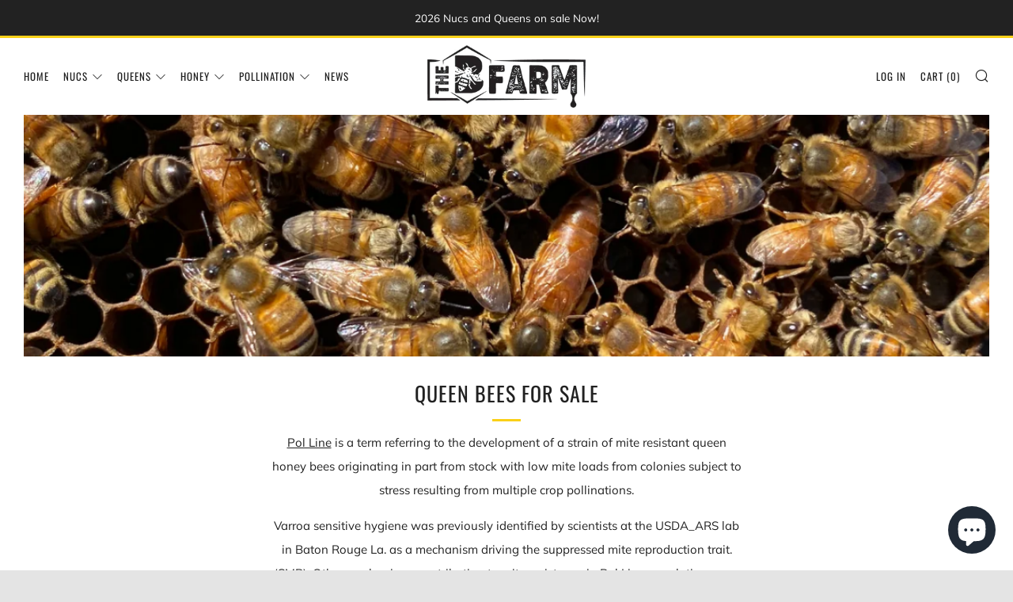

--- FILE ---
content_type: text/html; charset=utf-8
request_url: https://thebfarm.com/collections/queens
body_size: 35215
content:
<!doctype html>
<!--[if IE 8]><html class="no-js lt-ie9" lang="en"> <![endif]-->
<!--[if IE 9 ]><html class="ie9 no-js" lang="en"> <![endif]-->
<!--[if (gt IE 9)|!(IE)]><!--> <html class="no-js" lang="en"> <!--<![endif]-->
<head>
  	<meta charset="utf-8">
  	<meta http-equiv="X-UA-Compatible" content="IE=edge,chrome=1">
  	<meta name="viewport" content="width=device-width, initial-scale=1.0, height=device-height, minimum-scale=1.0, user-scalable=0">
  	<meta name="theme-color" content="#fad018">
  <meta name="google-site-verification" content="apYiqmR7SfGIjRbVBamnXEn-RsGQjiT5CGmGaBLQhpE" />

	<!-- Network optimisations -->
<link rel="preload" as="script" href="//thebfarm.com/cdn/shop/t/4/assets/lazysizes.min.js?v=9040863095426301011642355256">
<link rel="preload" as="style" href="//thebfarm.com/cdn/shop/t/4/assets/theme-critical.css?v=76541222338705342311642355260"><link rel="preload" as="script" href="//thebfarm.com/cdn/shop/t/4/assets/scrollreveal.min.js?v=160788058297944495001642355259"><link rel="preconnect" href="//cdn.shopify.com" crossorigin>
<link rel="preconnect" href="//fonts.shopifycdn.com" crossorigin>
<link rel="preconnect" href="//v.shopify.com" crossorigin>
<link rel="preconnect" href="//ajax.googleapis.com" crossorigin>
<link rel="preconnect" href="//s.ytimg.com" crossorigin>
<link rel="preconnect" href="//www.youtube.com" crossorigin>
<link rel="dns-prefetch" href="//productreviews.shopifycdn.com">
<link rel="dns-prefetch" href="//maps.googleapis.com">
<link rel="dns-prefetch" href="//maps.gstatic.com">
<link rel="preconnect" href="https://monorail-edge.shopifysvc.com">
<link rel="canonical" href="https://thebfarm.com/collections/queens">

	<!-- Title and description ================================================== --><title>Mated Queen Honey Bees for Sale | The B Farm</title><meta name="description" content="The B Farm has many resources for beginner and experienced beekeepers. Come learn about our queen bees for sale and how they can improve the hive."><!-- /snippets/social-meta-tags.liquid -->




<meta property="og:site_name" content="The B Farm">
<meta property="og:url" content="https://thebfarm.com/collections/queens">
<meta property="og:title" content="Mated Queen Honey Bees for Sale | The B Farm">
<meta property="og:type" content="product.group">
<meta property="og:description" content="The B Farm has many resources for beginner and experienced beekeepers. Come learn about our queen bees for sale and how they can improve the hive.">

<meta property="og:image" content="http://thebfarm.com/cdn/shop/collections/IMG_0111_1200x1200.jpg?v=1614110314">
<meta property="og:image:secure_url" content="https://thebfarm.com/cdn/shop/collections/IMG_0111_1200x1200.jpg?v=1614110314">


<meta name="twitter:card" content="summary_large_image">
<meta name="twitter:title" content="Mated Queen Honey Bees for Sale | The B Farm">
<meta name="twitter:description" content="The B Farm has many resources for beginner and experienced beekeepers. Come learn about our queen bees for sale and how they can improve the hive.">
 
  	<!-- JS before CSSOM =================================================== -->
  	<script type="text/javascript">
		theme = {};
		theme.t = {};
		theme.map = {};
		theme.cart_type = 'page';
		theme.cart_ajax = false;
	</script>
  	<script src="//thebfarm.com/cdn/shop/t/4/assets/lazysizes.min.js?v=9040863095426301011642355256"></script>
  	<script src="//thebfarm.com/cdn/shop/t/4/assets/jquery.min.js?v=60938658743091704111642355255" defer="defer"></script>
  	<script src="//thebfarm.com/cdn/shop/t/4/assets/vendor.min.js?v=143343937562385260631642355263" defer="defer"></script>
  	<script src="//thebfarm.com/cdn/shop/t/4/assets/ajax-cart.min.js?v=10364815538767294241642355273" defer="defer"></script>

  	<!-- CSS ================================================== -->
  	
<style data-shopify>





:root {
	--color--brand: #fad018;
	--color--brand-dark: #f3c705;
	--color--brand-light: #fbd531;

	--color--accent: #f0f0f0;
	--color--accent-dark: #e3e3e3;

	--color--link: #fdeeae;
	--color--link-dark: #766103;

	--color--text: #212121;
	--color--text-light: rgba(33, 33, 33, 0.7);
	--color--text-lighter: rgba(33, 33, 33, 0.5);
	--color--text-lightest: rgba(33, 33, 33, 0.1);

	--color--headings: #212121;
	--color--alt-text: #666666;
	--color--btn: #111111;

	--color--product-bg: #f0f0f0;
	--color--product-sale: #c00000;

	--font--size-base: 15;
	--font--line-base: 30;

	--font--size-h1: 34;
	--font--size-h2: 26;
	--font--size-h3: 20;
	--font--size-h4: 19;
	--font--size-h5: 16;
	--font--size-h6: 15;

	--font--body: Muli, sans-serif;
	--font--body-style: normal;
    --font--body-weight: 400;

    --font--title: Oswald, sans-serif;
	--font--title-weight: 400;
	--font--title-style: normal;
	--font--title-space: 1px;
	--font--title-transform: uppercase;
	--font--title-border: 1;
	--font--title-border-size: 3px;

	--font--nav: Oswald, sans-serif;
	--font--nav-weight: 400;
	--font--nav-style: normal;
	--font--nav-space: 1px;
	--font--nav-transform: uppercase;
	--font--nav-size: 13px;

	--font--button: Oswald, sans-serif;
	--font--button-weight: 400;
	--font--button-style: normal;
	--font--button-space: 1px;
	--font--button-transform: uppercase;
	--font--button-size: 13px;
	--font--button-mobile-size: 13px;

	--font--icon-url: //thebfarm.com/cdn/shop/t/4/assets/sb-icons.eot?v=108598496312473405561642355259;
}
</style> 
	<style>@font-face {
  font-family: Muli;
  font-weight: 400;
  font-style: normal;
  font-display: swap;
  src: url("//thebfarm.com/cdn/fonts/muli/muli_n4.e949947cfff05efcc994b2e2db40359a04fa9a92.woff2") format("woff2"),
       url("//thebfarm.com/cdn/fonts/muli/muli_n4.35355e4a0c27c9bc94d9af3f9bcb586d8229277a.woff") format("woff");
}

@font-face {
  font-family: Oswald;
  font-weight: 400;
  font-style: normal;
  font-display: swap;
  src: url("//thebfarm.com/cdn/fonts/oswald/oswald_n4.7760ed7a63e536050f64bb0607ff70ce07a480bd.woff2") format("woff2"),
       url("//thebfarm.com/cdn/fonts/oswald/oswald_n4.ae5e497f60fc686568afe76e9ff1872693c533e9.woff") format("woff");
}

@font-face {
  font-family: Oswald;
  font-weight: 400;
  font-style: normal;
  font-display: swap;
  src: url("//thebfarm.com/cdn/fonts/oswald/oswald_n4.7760ed7a63e536050f64bb0607ff70ce07a480bd.woff2") format("woff2"),
       url("//thebfarm.com/cdn/fonts/oswald/oswald_n4.ae5e497f60fc686568afe76e9ff1872693c533e9.woff") format("woff");
}

@font-face {
  font-family: Oswald;
  font-weight: 400;
  font-style: normal;
  font-display: swap;
  src: url("//thebfarm.com/cdn/fonts/oswald/oswald_n4.7760ed7a63e536050f64bb0607ff70ce07a480bd.woff2") format("woff2"),
       url("//thebfarm.com/cdn/fonts/oswald/oswald_n4.ae5e497f60fc686568afe76e9ff1872693c533e9.woff") format("woff");
}

@font-face {
  font-family: Muli;
  font-weight: 700;
  font-style: normal;
  font-display: swap;
  src: url("//thebfarm.com/cdn/fonts/muli/muli_n7.c8c44d0404947d89610714223e630c4cbe005587.woff2") format("woff2"),
       url("//thebfarm.com/cdn/fonts/muli/muli_n7.4cbcffea6175d46b4d67e9408244a5b38c2ac568.woff") format("woff");
}

@font-face {
  font-family: Muli;
  font-weight: 400;
  font-style: italic;
  font-display: swap;
  src: url("//thebfarm.com/cdn/fonts/muli/muli_i4.c0a1ea800bab5884ab82e4eb25a6bd25121bd08c.woff2") format("woff2"),
       url("//thebfarm.com/cdn/fonts/muli/muli_i4.a6c39b1b31d876de7f99b3646461aa87120de6ed.woff") format("woff");
}

@font-face {
  font-family: Muli;
  font-weight: 700;
  font-style: italic;
  font-display: swap;
  src: url("//thebfarm.com/cdn/fonts/muli/muli_i7.34eedbf231efa20bd065d55f6f71485730632c7b.woff2") format("woff2"),
       url("//thebfarm.com/cdn/fonts/muli/muli_i7.2b4df846821493e68344d0b0212997d071bf38b7.woff") format("woff");
}

</style>

<link rel="stylesheet" href="//thebfarm.com/cdn/shop/t/4/assets/theme-critical.css?v=76541222338705342311642355260">

<link rel="preload" href="//thebfarm.com/cdn/shop/t/4/assets/theme.css?v=114731723083299895281642355261" as="style" onload="this.onload=null;this.rel='stylesheet'">
<noscript><link rel="stylesheet" href="//thebfarm.com/cdn/shop/t/4/assets/theme.css?v=114731723083299895281642355261"></noscript>
<script>
	/*! loadCSS rel=preload polyfill. [c]2017 Filament Group, Inc. MIT License */
	(function(w){"use strict";if(!w.loadCSS){w.loadCSS=function(){}}var rp=loadCSS.relpreload={};rp.support=(function(){var ret;try{ret=w.document.createElement("link").relList.supports("preload")}catch(e){ret=false}return function(){return ret}})();rp.bindMediaToggle=function(link){var finalMedia=link.media||"all";function enableStylesheet(){if(link.addEventListener){link.removeEventListener("load",enableStylesheet)}else if(link.attachEvent){link.detachEvent("onload",enableStylesheet)}link.setAttribute("onload",null);link.media=finalMedia}if(link.addEventListener){link.addEventListener("load",enableStylesheet)}else if(link.attachEvent){link.attachEvent("onload",enableStylesheet)}setTimeout(function(){link.rel="stylesheet";link.media="only x"});setTimeout(enableStylesheet,3000)};rp.poly=function(){if(rp.support()){return}var links=w.document.getElementsByTagName("link");for(var i=0;i<links.length;i+=1){var link=links[i];if(link.rel==="preload"&&link.getAttribute("as")==="style"&&!link.getAttribute("data-loadcss")){link.setAttribute("data-loadcss",true);rp.bindMediaToggle(link)}}};if(!rp.support()){rp.poly();var run=w.setInterval(rp.poly,500);if(w.addEventListener){w.addEventListener("load",function(){rp.poly();w.clearInterval(run)})}else if(w.attachEvent){w.attachEvent("onload",function(){rp.poly();w.clearInterval(run)})}}if(typeof exports!=="undefined"){exports.loadCSS=loadCSS}else{w.loadCSS=loadCSS}}(typeof global!=="undefined"?global:this));
</script>

	<!-- JS after CSSOM=================================================== -->
  	<script src="//thebfarm.com/cdn/shop/t/4/assets/theme.min.js?v=165094116337833351051642355262" defer="defer"></script>
  	<script src="//thebfarm.com/cdn/shop/t/4/assets/custom.js?v=152733329445290166911642355247" defer="defer"></script>

  	
		<script src="//thebfarm.com/cdn/shop/t/4/assets/scrollreveal.min.js?v=160788058297944495001642355259"></script>
	
  	

	<!-- Header hook for plugins ================================================== -->
  	<script>window.performance && window.performance.mark && window.performance.mark('shopify.content_for_header.start');</script><meta id="shopify-digital-wallet" name="shopify-digital-wallet" content="/28023586956/digital_wallets/dialog">
<meta name="shopify-checkout-api-token" content="bb4be9a06883c42be02025104d08c444">
<meta id="in-context-paypal-metadata" data-shop-id="28023586956" data-venmo-supported="true" data-environment="production" data-locale="en_US" data-paypal-v4="true" data-currency="USD">
<link rel="alternate" type="application/atom+xml" title="Feed" href="/collections/queens.atom" />
<link rel="alternate" type="application/json+oembed" href="https://thebfarm.com/collections/queens.oembed">
<script async="async" src="/checkouts/internal/preloads.js?locale=en-US"></script>
<link rel="preconnect" href="https://shop.app" crossorigin="anonymous">
<script async="async" src="https://shop.app/checkouts/internal/preloads.js?locale=en-US&shop_id=28023586956" crossorigin="anonymous"></script>
<script id="apple-pay-shop-capabilities" type="application/json">{"shopId":28023586956,"countryCode":"US","currencyCode":"USD","merchantCapabilities":["supports3DS"],"merchantId":"gid:\/\/shopify\/Shop\/28023586956","merchantName":"The B Farm","requiredBillingContactFields":["postalAddress","email","phone"],"requiredShippingContactFields":["postalAddress","email","phone"],"shippingType":"shipping","supportedNetworks":["visa","masterCard","amex","discover","elo","jcb"],"total":{"type":"pending","label":"The B Farm","amount":"1.00"},"shopifyPaymentsEnabled":true,"supportsSubscriptions":true}</script>
<script id="shopify-features" type="application/json">{"accessToken":"bb4be9a06883c42be02025104d08c444","betas":["rich-media-storefront-analytics"],"domain":"thebfarm.com","predictiveSearch":true,"shopId":28023586956,"locale":"en"}</script>
<script>var Shopify = Shopify || {};
Shopify.shop = "the-b-farm.myshopify.com";
Shopify.locale = "en";
Shopify.currency = {"active":"USD","rate":"1.0"};
Shopify.country = "US";
Shopify.theme = {"name":"Venue Hulk 29-10-'20 with Installments message","id":122796638348,"schema_name":"Venue","schema_version":"4.7.1","theme_store_id":836,"role":"main"};
Shopify.theme.handle = "null";
Shopify.theme.style = {"id":null,"handle":null};
Shopify.cdnHost = "thebfarm.com/cdn";
Shopify.routes = Shopify.routes || {};
Shopify.routes.root = "/";</script>
<script type="module">!function(o){(o.Shopify=o.Shopify||{}).modules=!0}(window);</script>
<script>!function(o){function n(){var o=[];function n(){o.push(Array.prototype.slice.apply(arguments))}return n.q=o,n}var t=o.Shopify=o.Shopify||{};t.loadFeatures=n(),t.autoloadFeatures=n()}(window);</script>
<script>
  window.ShopifyPay = window.ShopifyPay || {};
  window.ShopifyPay.apiHost = "shop.app\/pay";
  window.ShopifyPay.redirectState = null;
</script>
<script id="shop-js-analytics" type="application/json">{"pageType":"collection"}</script>
<script defer="defer" async type="module" src="//thebfarm.com/cdn/shopifycloud/shop-js/modules/v2/client.init-shop-cart-sync_C5BV16lS.en.esm.js"></script>
<script defer="defer" async type="module" src="//thebfarm.com/cdn/shopifycloud/shop-js/modules/v2/chunk.common_CygWptCX.esm.js"></script>
<script type="module">
  await import("//thebfarm.com/cdn/shopifycloud/shop-js/modules/v2/client.init-shop-cart-sync_C5BV16lS.en.esm.js");
await import("//thebfarm.com/cdn/shopifycloud/shop-js/modules/v2/chunk.common_CygWptCX.esm.js");

  window.Shopify.SignInWithShop?.initShopCartSync?.({"fedCMEnabled":true,"windoidEnabled":true});

</script>
<script>
  window.Shopify = window.Shopify || {};
  if (!window.Shopify.featureAssets) window.Shopify.featureAssets = {};
  window.Shopify.featureAssets['shop-js'] = {"shop-cart-sync":["modules/v2/client.shop-cart-sync_ZFArdW7E.en.esm.js","modules/v2/chunk.common_CygWptCX.esm.js"],"init-fed-cm":["modules/v2/client.init-fed-cm_CmiC4vf6.en.esm.js","modules/v2/chunk.common_CygWptCX.esm.js"],"shop-button":["modules/v2/client.shop-button_tlx5R9nI.en.esm.js","modules/v2/chunk.common_CygWptCX.esm.js"],"shop-cash-offers":["modules/v2/client.shop-cash-offers_DOA2yAJr.en.esm.js","modules/v2/chunk.common_CygWptCX.esm.js","modules/v2/chunk.modal_D71HUcav.esm.js"],"init-windoid":["modules/v2/client.init-windoid_sURxWdc1.en.esm.js","modules/v2/chunk.common_CygWptCX.esm.js"],"shop-toast-manager":["modules/v2/client.shop-toast-manager_ClPi3nE9.en.esm.js","modules/v2/chunk.common_CygWptCX.esm.js"],"init-shop-email-lookup-coordinator":["modules/v2/client.init-shop-email-lookup-coordinator_B8hsDcYM.en.esm.js","modules/v2/chunk.common_CygWptCX.esm.js"],"init-shop-cart-sync":["modules/v2/client.init-shop-cart-sync_C5BV16lS.en.esm.js","modules/v2/chunk.common_CygWptCX.esm.js"],"avatar":["modules/v2/client.avatar_BTnouDA3.en.esm.js"],"pay-button":["modules/v2/client.pay-button_FdsNuTd3.en.esm.js","modules/v2/chunk.common_CygWptCX.esm.js"],"init-customer-accounts":["modules/v2/client.init-customer-accounts_DxDtT_ad.en.esm.js","modules/v2/client.shop-login-button_C5VAVYt1.en.esm.js","modules/v2/chunk.common_CygWptCX.esm.js","modules/v2/chunk.modal_D71HUcav.esm.js"],"init-shop-for-new-customer-accounts":["modules/v2/client.init-shop-for-new-customer-accounts_ChsxoAhi.en.esm.js","modules/v2/client.shop-login-button_C5VAVYt1.en.esm.js","modules/v2/chunk.common_CygWptCX.esm.js","modules/v2/chunk.modal_D71HUcav.esm.js"],"shop-login-button":["modules/v2/client.shop-login-button_C5VAVYt1.en.esm.js","modules/v2/chunk.common_CygWptCX.esm.js","modules/v2/chunk.modal_D71HUcav.esm.js"],"init-customer-accounts-sign-up":["modules/v2/client.init-customer-accounts-sign-up_CPSyQ0Tj.en.esm.js","modules/v2/client.shop-login-button_C5VAVYt1.en.esm.js","modules/v2/chunk.common_CygWptCX.esm.js","modules/v2/chunk.modal_D71HUcav.esm.js"],"shop-follow-button":["modules/v2/client.shop-follow-button_Cva4Ekp9.en.esm.js","modules/v2/chunk.common_CygWptCX.esm.js","modules/v2/chunk.modal_D71HUcav.esm.js"],"checkout-modal":["modules/v2/client.checkout-modal_BPM8l0SH.en.esm.js","modules/v2/chunk.common_CygWptCX.esm.js","modules/v2/chunk.modal_D71HUcav.esm.js"],"lead-capture":["modules/v2/client.lead-capture_Bi8yE_yS.en.esm.js","modules/v2/chunk.common_CygWptCX.esm.js","modules/v2/chunk.modal_D71HUcav.esm.js"],"shop-login":["modules/v2/client.shop-login_D6lNrXab.en.esm.js","modules/v2/chunk.common_CygWptCX.esm.js","modules/v2/chunk.modal_D71HUcav.esm.js"],"payment-terms":["modules/v2/client.payment-terms_CZxnsJam.en.esm.js","modules/v2/chunk.common_CygWptCX.esm.js","modules/v2/chunk.modal_D71HUcav.esm.js"]};
</script>
<script>(function() {
  var isLoaded = false;
  function asyncLoad() {
    if (isLoaded) return;
    isLoaded = true;
    var urls = ["https:\/\/thebfarm.services.answerbase.com\/javascript\/widget\/full-featured-widget.min.js?p=s\u0026oa=xp\u0026ia=%23abqa\u0026shop=the-b-farm.myshopify.com","https:\/\/thebfarm.services.answerbase.com\/javascript\/widget\/cta-widget.min.js?p=s\u0026ia=%23abcta\u0026shop=the-b-farm.myshopify.com"];
    for (var i = 0; i < urls.length; i++) {
      var s = document.createElement('script');
      s.type = 'text/javascript';
      s.async = true;
      s.src = urls[i];
      var x = document.getElementsByTagName('script')[0];
      x.parentNode.insertBefore(s, x);
    }
  };
  if(window.attachEvent) {
    window.attachEvent('onload', asyncLoad);
  } else {
    window.addEventListener('load', asyncLoad, false);
  }
})();</script>
<script id="__st">var __st={"a":28023586956,"offset":-18000,"reqid":"eff5f870-37bb-44b1-9525-5ac7710f5904-1768664411","pageurl":"thebfarm.com\/collections\/queens","u":"29350db3b509","p":"collection","rtyp":"collection","rid":191177359500};</script>
<script>window.ShopifyPaypalV4VisibilityTracking = true;</script>
<script id="captcha-bootstrap">!function(){'use strict';const t='contact',e='account',n='new_comment',o=[[t,t],['blogs',n],['comments',n],[t,'customer']],c=[[e,'customer_login'],[e,'guest_login'],[e,'recover_customer_password'],[e,'create_customer']],r=t=>t.map((([t,e])=>`form[action*='/${t}']:not([data-nocaptcha='true']) input[name='form_type'][value='${e}']`)).join(','),a=t=>()=>t?[...document.querySelectorAll(t)].map((t=>t.form)):[];function s(){const t=[...o],e=r(t);return a(e)}const i='password',u='form_key',d=['recaptcha-v3-token','g-recaptcha-response','h-captcha-response',i],f=()=>{try{return window.sessionStorage}catch{return}},m='__shopify_v',_=t=>t.elements[u];function p(t,e,n=!1){try{const o=window.sessionStorage,c=JSON.parse(o.getItem(e)),{data:r}=function(t){const{data:e,action:n}=t;return t[m]||n?{data:e,action:n}:{data:t,action:n}}(c);for(const[e,n]of Object.entries(r))t.elements[e]&&(t.elements[e].value=n);n&&o.removeItem(e)}catch(o){console.error('form repopulation failed',{error:o})}}const l='form_type',E='cptcha';function T(t){t.dataset[E]=!0}const w=window,h=w.document,L='Shopify',v='ce_forms',y='captcha';let A=!1;((t,e)=>{const n=(g='f06e6c50-85a8-45c8-87d0-21a2b65856fe',I='https://cdn.shopify.com/shopifycloud/storefront-forms-hcaptcha/ce_storefront_forms_captcha_hcaptcha.v1.5.2.iife.js',D={infoText:'Protected by hCaptcha',privacyText:'Privacy',termsText:'Terms'},(t,e,n)=>{const o=w[L][v],c=o.bindForm;if(c)return c(t,g,e,D).then(n);var r;o.q.push([[t,g,e,D],n]),r=I,A||(h.body.append(Object.assign(h.createElement('script'),{id:'captcha-provider',async:!0,src:r})),A=!0)});var g,I,D;w[L]=w[L]||{},w[L][v]=w[L][v]||{},w[L][v].q=[],w[L][y]=w[L][y]||{},w[L][y].protect=function(t,e){n(t,void 0,e),T(t)},Object.freeze(w[L][y]),function(t,e,n,w,h,L){const[v,y,A,g]=function(t,e,n){const i=e?o:[],u=t?c:[],d=[...i,...u],f=r(d),m=r(i),_=r(d.filter((([t,e])=>n.includes(e))));return[a(f),a(m),a(_),s()]}(w,h,L),I=t=>{const e=t.target;return e instanceof HTMLFormElement?e:e&&e.form},D=t=>v().includes(t);t.addEventListener('submit',(t=>{const e=I(t);if(!e)return;const n=D(e)&&!e.dataset.hcaptchaBound&&!e.dataset.recaptchaBound,o=_(e),c=g().includes(e)&&(!o||!o.value);(n||c)&&t.preventDefault(),c&&!n&&(function(t){try{if(!f())return;!function(t){const e=f();if(!e)return;const n=_(t);if(!n)return;const o=n.value;o&&e.removeItem(o)}(t);const e=Array.from(Array(32),(()=>Math.random().toString(36)[2])).join('');!function(t,e){_(t)||t.append(Object.assign(document.createElement('input'),{type:'hidden',name:u})),t.elements[u].value=e}(t,e),function(t,e){const n=f();if(!n)return;const o=[...t.querySelectorAll(`input[type='${i}']`)].map((({name:t})=>t)),c=[...d,...o],r={};for(const[a,s]of new FormData(t).entries())c.includes(a)||(r[a]=s);n.setItem(e,JSON.stringify({[m]:1,action:t.action,data:r}))}(t,e)}catch(e){console.error('failed to persist form',e)}}(e),e.submit())}));const S=(t,e)=>{t&&!t.dataset[E]&&(n(t,e.some((e=>e===t))),T(t))};for(const o of['focusin','change'])t.addEventListener(o,(t=>{const e=I(t);D(e)&&S(e,y())}));const B=e.get('form_key'),M=e.get(l),P=B&&M;t.addEventListener('DOMContentLoaded',(()=>{const t=y();if(P)for(const e of t)e.elements[l].value===M&&p(e,B);[...new Set([...A(),...v().filter((t=>'true'===t.dataset.shopifyCaptcha))])].forEach((e=>S(e,t)))}))}(h,new URLSearchParams(w.location.search),n,t,e,['guest_login'])})(!0,!0)}();</script>
<script integrity="sha256-4kQ18oKyAcykRKYeNunJcIwy7WH5gtpwJnB7kiuLZ1E=" data-source-attribution="shopify.loadfeatures" defer="defer" src="//thebfarm.com/cdn/shopifycloud/storefront/assets/storefront/load_feature-a0a9edcb.js" crossorigin="anonymous"></script>
<script crossorigin="anonymous" defer="defer" src="//thebfarm.com/cdn/shopifycloud/storefront/assets/shopify_pay/storefront-65b4c6d7.js?v=20250812"></script>
<script data-source-attribution="shopify.dynamic_checkout.dynamic.init">var Shopify=Shopify||{};Shopify.PaymentButton=Shopify.PaymentButton||{isStorefrontPortableWallets:!0,init:function(){window.Shopify.PaymentButton.init=function(){};var t=document.createElement("script");t.src="https://thebfarm.com/cdn/shopifycloud/portable-wallets/latest/portable-wallets.en.js",t.type="module",document.head.appendChild(t)}};
</script>
<script data-source-attribution="shopify.dynamic_checkout.buyer_consent">
  function portableWalletsHideBuyerConsent(e){var t=document.getElementById("shopify-buyer-consent"),n=document.getElementById("shopify-subscription-policy-button");t&&n&&(t.classList.add("hidden"),t.setAttribute("aria-hidden","true"),n.removeEventListener("click",e))}function portableWalletsShowBuyerConsent(e){var t=document.getElementById("shopify-buyer-consent"),n=document.getElementById("shopify-subscription-policy-button");t&&n&&(t.classList.remove("hidden"),t.removeAttribute("aria-hidden"),n.addEventListener("click",e))}window.Shopify?.PaymentButton&&(window.Shopify.PaymentButton.hideBuyerConsent=portableWalletsHideBuyerConsent,window.Shopify.PaymentButton.showBuyerConsent=portableWalletsShowBuyerConsent);
</script>
<script data-source-attribution="shopify.dynamic_checkout.cart.bootstrap">document.addEventListener("DOMContentLoaded",(function(){function t(){return document.querySelector("shopify-accelerated-checkout-cart, shopify-accelerated-checkout")}if(t())Shopify.PaymentButton.init();else{new MutationObserver((function(e,n){t()&&(Shopify.PaymentButton.init(),n.disconnect())})).observe(document.body,{childList:!0,subtree:!0})}}));
</script>
<link id="shopify-accelerated-checkout-styles" rel="stylesheet" media="screen" href="https://thebfarm.com/cdn/shopifycloud/portable-wallets/latest/accelerated-checkout-backwards-compat.css" crossorigin="anonymous">
<style id="shopify-accelerated-checkout-cart">
        #shopify-buyer-consent {
  margin-top: 1em;
  display: inline-block;
  width: 100%;
}

#shopify-buyer-consent.hidden {
  display: none;
}

#shopify-subscription-policy-button {
  background: none;
  border: none;
  padding: 0;
  text-decoration: underline;
  font-size: inherit;
  cursor: pointer;
}

#shopify-subscription-policy-button::before {
  box-shadow: none;
}

      </style>

<script>window.performance && window.performance.mark && window.performance.mark('shopify.content_for_header.end');</script>
                            <style>
                                                          .intl-tel-input .country-list .country-name,
                                                          .intl-tel-input .country-list .dial-code,
                                                          .intl-tel-input .country-list .flag-box{
                                                              vertical-align:middle 
                                                          }
                                                          .intl-tel-input{
                                                              position:relative;
                                                              display:block 
                                                          }
                                                          .intl-tel-input *{
                                                              box-sizing:border-box;
                                                              -moz-box-sizing:border-box 
                                                          }
                                                          .intl-tel-input .hide{
                                                              display:none 
                                                          }
                                                          .intl-tel-input .v-hide{
                                                              visibility:hidden 
                                                          }
                                                          .intl-tel-input input,
                                                          .intl-tel-input input[type=tel],
                                                          .intl-tel-input input[type=text]{
                                                              position:relative;
                                                              z-index:0;
                                                              margin-top:0!important;
                                                              margin-bottom:0!important;
                                                              padding-right:36px;
                                                              margin-right:0 
                                                          }
                                                          .intl-tel-input .flag-container{
                                                              position:absolute;
                                                              top:0;
                                                              bottom:0;
                                                              right:0;
                                                              padding:1px 
                                                          }
                                                          .intl-tel-input .selected-flag{
                                                              z-index:1;
                                                              position:relative;
                                                              width:36px;
                                                              height:100%;
                                                              padding:0 0 0 8px 
                                                          }
                                                          .intl-tel-input .selected-flag .iti-flag{
                                                              position:absolute;
                                                              top:0;
                                                              bottom:0;
                                                              margin:auto 
                                                          }
                                                          .intl-tel-input .selected-flag .iti-arrow{
                                                              position:absolute;
                                                              top:50%;
                                                              margin-top:-2px;
                                                              right:6px;
                                                              width:0;
                                                              height:0;
                                                              border-left:3px solid transparent;
                                                              border-right:3px solid transparent;
                                                              border-top:4px solid #555 
                                                          }
                                                          .intl-tel-input .selected-flag .iti-arrow.up{
                                                              border-top:none;
                                                              border-bottom:4px solid #555 
                                                          }
                                                          .intl-tel-input .country-list{
                                                              position:absolute;
                                                              z-index:2;
                                                              list-style:none;
                                                              text-align:left;
                                                              padding:0;
                                                              margin:0 0 0 -1px;
                                                              box-shadow:1px 1px 4px rgba(0,0,0,.2);
                                                              background-color:#fff;
                                                              border:1px solid #CCC;
                                                              white-space:nowrap;
                                                              max-height:200px;
                                                              overflow-y:scroll 
                                                          }
                                                          .intl-tel-input .country-list .country.highlight,
                                                          .intl-tel-input.allow-dropdown .flag-container:hover .selected-flag{
                                                              background-color:rgba(0,0,0,.05) 
                                                          }
                                                          .intl-tel-input .country-list.dropup{
                                                              bottom:100%;
                                                              margin-bottom:-1px 
                                                          }
                                                          .intl-tel-input .country-list .flag-box{
                                                              display:inline-block;
                                                              width:20px 
                                                          }
                                                          @media (max-width:500px){
                                                              .intl-tel-input .country-list{
                                                                  white-space:normal 
                                                              }
                                                          }
                                                          .intl-tel-input .country-list .divider{
                                                              padding-bottom:5px;
                                                              margin-bottom:5px;
                                                              border-bottom:1px solid #CCC 
                                                          }
                                                          .intl-tel-input .country-list .country{
                                                              padding:5px 10px 
                                                          }
                                                          .intl-tel-input .country-list .country .dial-code{
                                                              color:#999 
                                                          }
                                                          .intl-tel-input .country-list .country-name,
                                                          .intl-tel-input .country-list .flag-box{
                                                              margin-right:6px 
                                                          }
                                                          .intl-tel-input.allow-dropdown input,
                                                          .intl-tel-input.allow-dropdown input[type=tel],
                                                          .intl-tel-input.allow-dropdown input[type=text],
                                                          .intl-tel-input.separate-dial-code input,
                                                          .intl-tel-input.separate-dial-code input[type=tel],
                                                          .intl-tel-input.separate-dial-code input[type=text]{
                                                              padding-right:6px;
                                                              padding-left:52px;
                                                              margin-left:0 
                                                          }
                                                          .intl-tel-input.allow-dropdown .flag-container,
                                                          .intl-tel-input.separate-dial-code .flag-container{
                                                              right:auto;
                                                              left:0 
                                                          }
                                                          .intl-tel-input.allow-dropdown .selected-flag,
                                                          .intl-tel-input.separate-dial-code .selected-flag{
                                                              width:46px 
                                                          }
                                                          .intl-tel-input.allow-dropdown .flag-container:hover{
                                                              cursor:pointer 
                                                          }
                                                          .intl-tel-input.allow-dropdown input[disabled]+.flag-container:hover,
                                                          .intl-tel-input.allow-dropdown input[readonly]+.flag-container:hover{
                                                              cursor:default 
                                                          }
                                                          .intl-tel-input.allow-dropdown input[disabled]+.flag-container:hover .selected-flag,
                                                          .intl-tel-input.allow-dropdown input[readonly]+.flag-container:hover .selected-flag{
                                                              background-color:transparent 
                                                          }
                                                          .intl-tel-input.separate-dial-code .selected-flag{
                                                              background-color:rgba(0,0,0,.05);
                                                              display:table 
                                                          }
                                                          .intl-tel-input.separate-dial-code .selected-dial-code{
                                                              display:table-cell;
                                                              vertical-align:middle;
                                                              padding-left:28px 
                                                          }
                                                          .intl-tel-input.separate-dial-code.iti-sdc-2 input,
                                                          .intl-tel-input.separate-dial-code.iti-sdc-2 input[type=tel],
                                                          .intl-tel-input.separate-dial-code.iti-sdc-2 input[type=text]{
                                                              padding-left:66px 
                                                          }
                                                          .intl-tel-input.separate-dial-code.iti-sdc-2 .selected-flag{
                                                              width:60px 
                                                          }
                                                          .intl-tel-input.separate-dial-code.allow-dropdown.iti-sdc-2 input,
                                                          .intl-tel-input.separate-dial-code.allow-dropdown.iti-sdc-2 input[type=tel],
                                                          .intl-tel-input.separate-dial-code.allow-dropdown.iti-sdc-2 input[type=text]{
                                                              padding-left:76px 
                                                          }
                                                          .intl-tel-input.separate-dial-code.allow-dropdown.iti-sdc-2 .selected-flag{
                                                              width:70px 
                                                          }
                                                          .intl-tel-input.separate-dial-code.iti-sdc-3 input,
                                                          .intl-tel-input.separate-dial-code.iti-sdc-3 input[type=tel],
                                                          .intl-tel-input.separate-dial-code.iti-sdc-3 input[type=text]{
                                                              padding-left:74px 
                                                          }
                                                          .intl-tel-input.separate-dial-code.iti-sdc-3 .selected-flag{
                                                              width:68px 
                                                          }
                                                          .intl-tel-input.separate-dial-code.allow-dropdown.iti-sdc-3 input,
                                                          .intl-tel-input.separate-dial-code.allow-dropdown.iti-sdc-3 input[type=tel],
                                                          .intl-tel-input.separate-dial-code.allow-dropdown.iti-sdc-3 input[type=text]{
                                                              padding-left:84px 
                                                          }
                                                          .intl-tel-input.separate-dial-code.allow-dropdown.iti-sdc-3 .selected-flag{
                                                              width:78px 
                                                          }
                                                          .intl-tel-input.separate-dial-code.iti-sdc-4 input,
                                                          .intl-tel-input.separate-dial-code.iti-sdc-4 input[type=tel],
                                                          .intl-tel-input.separate-dial-code.iti-sdc-4 input[type=text]{
                                                              padding-left:82px 
                                                          }
                                                          .intl-tel-input.separate-dial-code.iti-sdc-4 .selected-flag{
                                                              width:76px 
                                                          }
                                                          .intl-tel-input.separate-dial-code.allow-dropdown.iti-sdc-4 input,
                                                          .intl-tel-input.separate-dial-code.allow-dropdown.iti-sdc-4 input[type=tel],
                                                          .intl-tel-input.separate-dial-code.allow-dropdown.iti-sdc-4 input[type=text]{
                                                              padding-left:92px 
                                                          }
                                                          .intl-tel-input.separate-dial-code.allow-dropdown.iti-sdc-4 .selected-flag{
                                                              width:86px 
                                                          }
                                                          .intl-tel-input.separate-dial-code.iti-sdc-5 input,
                                                          .intl-tel-input.separate-dial-code.iti-sdc-5 input[type=tel],
                                                          .intl-tel-input.separate-dial-code.iti-sdc-5 input[type=text]{
                                                              padding-left:90px 
                                                          }
                                                          .intl-tel-input.separate-dial-code.iti-sdc-5 .selected-flag{
                                                              width:84px 
                                                          }
                                                          .intl-tel-input.separate-dial-code.allow-dropdown.iti-sdc-5 input,
                                                          .intl-tel-input.separate-dial-code.allow-dropdown.iti-sdc-5 input[type=tel],
                                                          .intl-tel-input.separate-dial-code.allow-dropdown.iti-sdc-5 input[type=text]{
                                                              padding-left:100px 
                                                          }
                                                          .intl-tel-input.separate-dial-code.allow-dropdown.iti-sdc-5 .selected-flag{
                                                              width:94px 
                                                          }
                                                          .intl-tel-input.iti-container{
                                                              position:absolute;
                                                              top:-1000px;
                                                              left:-1000px;
                                                              z-index:1060;
                                                              padding:1px 
                                                          }
                                                          .intl-tel-input.iti-container:hover{
                                                              cursor:pointer 
                                                          }
                                                          .iti-mobile .intl-tel-input.iti-container{
                                                              top:30px;
                                                              bottom:30px;
                                                              left:30px;
                                                              right:30px;
                                                              position:fixed;
                                                              z-index: 99999;
                                                          }
                                                          .iti-mobile .intl-tel-input .country-list{
                                                              max-height:100%;
                                                              width:100% 
                                                          }
                                                          .iti-mobile .intl-tel-input .country-list .country{
                                                              padding:10px;
                                                              line-height:1.5em 
                                                          }
                                                          .iti-flag{
                                                              width:20px 
                                                          }
                                                          .iti-flag.be{
                                                              width:18px 
                                                          }
                                                          .iti-flag.ch{
                                                              width:15px 
                                                          }
                                                          .iti-flag.mc{
                                                              width:19px 
                                                          }
                                                          .iti-flag.ac{
                                                              height:10px;
                                                              background-position:0 0 
                                                          }
                                                          .iti-flag.ad{
                                                              height:14px;
                                                              background-position:-22px 0 
                                                          }
                                                          .iti-flag.ae{
                                                              height:10px;
                                                              background-position:-44px 0 
                                                          }
                                                          .iti-flag.af{
                                                              height:14px;
                                                              background-position:-66px 0 
                                                          }
                                                          .iti-flag.ag{
                                                              height:14px;
                                                              background-position:-88px 0 
                                                          }
                                                          .iti-flag.ai{
                                                              height:10px;
                                                              background-position:-110px 0 
                                                          }
                                                          .iti-flag.al{
                                                              height:15px;
                                                              background-position:-132px 0 
                                                          }
                                                          .iti-flag.am{
                                                              height:10px;
                                                              background-position:-154px 0 
                                                          }
                                                          .iti-flag.ao{
                                                              height:14px;
                                                              background-position:-176px 0 
                                                          }
                                                          .iti-flag.aq{
                                                              height:14px;
                                                              background-position:-198px 0 
                                                          }
                                                          .iti-flag.ar{
                                                              height:13px;
                                                              background-position:-220px 0 
                                                          }
                                                          .iti-flag.as{
                                                              height:10px;
                                                              background-position:-242px 0 
                                                          }
                                                          .iti-flag.at{
                                                              height:14px;
                                                              background-position:-264px 0 
                                                          }
                                                          .iti-flag.au{
                                                              height:10px;
                                                              background-position:-286px 0 
                                                          }
                                                          .iti-flag.aw{
                                                              height:14px;
                                                              background-position:-308px 0 
                                                          }
                                                          .iti-flag.ax{
                                                              height:13px;
                                                              background-position:-330px 0 
                                                          }
                                                          .iti-flag.az{
                                                              height:10px;
                                                              background-position:-352px 0 
                                                          }
                                                          .iti-flag.ba{
                                                              height:10px;
                                                              background-position:-374px 0 
                                                          }
                                                          .iti-flag.bb{
                                                              height:14px;
                                                              background-position:-396px 0 
                                                          }
                                                          .iti-flag.bd{
                                                              height:12px;
                                                              background-position:-418px 0 
                                                          }
                                                          .iti-flag.be{
                                                              height:15px;
                                                              background-position:-440px 0 
                                                          }
                                                          .iti-flag.bf{
                                                              height:14px;
                                                              background-position:-460px 0 
                                                          }
                                                          .iti-flag.bg{
                                                              height:12px;
                                                              background-position:-482px 0 
                                                          }
                                                          .iti-flag.bh{
                                                              height:12px;
                                                              background-position:-504px 0 
                                                          }
                                                          .iti-flag.bi{
                                                              height:12px;
                                                              background-position:-526px 0 
                                                          }
                                                          .iti-flag.bj{
                                                              height:14px;
                                                              background-position:-548px 0 
                                                          }
                                                          .iti-flag.bl{
                                                              height:14px;
                                                              background-position:-570px 0 
                                                          }
                                                          .iti-flag.bm{
                                                              height:10px;
                                                              background-position:-592px 0 
                                                          }
                                                          .iti-flag.bn{
                                                              height:10px;
                                                              background-position:-614px 0 
                                                          }
                                                          .iti-flag.bo{
                                                              height:14px;
                                                              background-position:-636px 0 
                                                          }
                                                          .iti-flag.bq{
                                                              height:14px;
                                                              background-position:-658px 0 
                                                          }
                                                          .iti-flag.br{
                                                              height:14px;
                                                              background-position:-680px 0 
                                                          }
                                                          .iti-flag.bs{
                                                              height:10px;
                                                              background-position:-702px 0 
                                                          }
                                                          .iti-flag.bt{
                                                              height:14px;
                                                              background-position:-724px 0 
                                                          }
                                                          .iti-flag.bv{
                                                              height:15px;
                                                              background-position:-746px 0 
                                                          }
                                                          .iti-flag.bw{
                                                              height:14px;
                                                              background-position:-768px 0 
                                                          }
                                                          .iti-flag.by{
                                                              height:10px;
                                                              background-position:-790px 0 
                                                          }
                                                          .iti-flag.bz{
                                                              height:14px;
                                                              background-position:-812px 0 
                                                          }
                                                          .iti-flag.ca{
                                                              height:10px;
                                                              background-position:-834px 0 
                                                          }
                                                          .iti-flag.cc{
                                                              height:10px;
                                                              background-position:-856px 0 
                                                          }
                                                          .iti-flag.cd{
                                                              height:15px;
                                                              background-position:-878px 0 
                                                          }
                                                          .iti-flag.cf{
                                                              height:14px;
                                                              background-position:-900px 0 
                                                          }
                                                          .iti-flag.cg{
                                                              height:14px;
                                                              background-position:-922px 0 
                                                          }
                                                          .iti-flag.ch{
                                                              height:15px;
                                                              background-position:-944px 0 
                                                          }
                                                          .iti-flag.ci{
                                                              height:14px;
                                                              background-position:-961px 0 
                                                          }
                                                          .iti-flag.ck{
                                                              height:10px;
                                                              background-position:-983px 0 
                                                          }
                                                          .iti-flag.cl{
                                                              height:14px;
                                                              background-position:-1005px 0 
                                                          }
                                                          .iti-flag.cm{
                                                              height:14px;
                                                              background-position:-1027px 0 
                                                          }
                                                          .iti-flag.cn{
                                                              height:14px;
                                                              background-position:-1049px 0 
                                                          }
                                                          .iti-flag.co{
                                                              height:14px;
                                                              background-position:-1071px 0 
                                                          }
                                                          .iti-flag.cp{
                                                              height:14px;
                                                              background-position:-1093px 0 
                                                          }
                                                          .iti-flag.cr{
                                                              height:12px;
                                                              background-position:-1115px 0 
                                                          }
                                                          .iti-flag.cu{
                                                              height:10px;
                                                              background-position:-1137px 0 
                                                          }
                                                          .iti-flag.cv{
                                                              height:12px;
                                                              background-position:-1159px 0 
                                                          }
                                                          .iti-flag.cw{
                                                              height:14px;
                                                              background-position:-1181px 0 
                                                          }
                                                          .iti-flag.cx{
                                                              height:10px;
                                                              background-position:-1203px 0 
                                                          }
                                                          .iti-flag.cy{
                                                              height:14px;
                                                              background-position:-1225px 0 
                                                          }
                                                          .iti-flag.cz{
                                                              height:14px;
                                                              background-position:-1247px 0 
                                                          }
                                                          .iti-flag.de{
                                                              height:12px;
                                                              background-position:-1269px 0 
                                                          }
                                                          .iti-flag.dg{
                                                              height:10px;
                                                              background-position:-1291px 0 
                                                          }
                                                          .iti-flag.dj{
                                                              height:14px;
                                                              background-position:-1313px 0 
                                                          }
                                                          .iti-flag.dk{
                                                              height:15px;
                                                              background-position:-1335px 0 
                                                          }
                                                          .iti-flag.dm{
                                                              height:10px;
                                                              background-position:-1357px 0 
                                                          }
                                                          .iti-flag.do{
                                                              height:14px;
                                                              background-position:-1379px 0 
                                                          }
                                                          .iti-flag.dz{
                                                              height:14px;
                                                              background-position:-1401px 0 
                                                          }
                                                          .iti-flag.ea{
                                                              height:14px;
                                                              background-position:-1423px 0 
                                                          }
                                                          .iti-flag.ec{
                                                              height:14px;
                                                              background-position:-1445px 0 
                                                          }
                                                          .iti-flag.ee{
                                                              height:13px;
                                                              background-position:-1467px 0 
                                                          }
                                                          .iti-flag.eg{
                                                              height:14px;
                                                              background-position:-1489px 0 
                                                          }
                                                          .iti-flag.eh{
                                                              height:10px;
                                                              background-position:-1511px 0 
                                                          }
                                                          .iti-flag.er{
                                                              height:10px;
                                                              background-position:-1533px 0 
                                                          }
                                                          .iti-flag.es{
                                                              height:14px;
                                                              background-position:-1555px 0 
                                                          }
                                                          .iti-flag.et{
                                                              height:10px;
                                                              background-position:-1577px 0 
                                                          }
                                                          .iti-flag.eu{
                                                              height:14px;
                                                              background-position:-1599px 0 
                                                          }
                                                          .iti-flag.fi{
                                                              height:12px;
                                                              background-position:-1621px 0 
                                                          }
                                                          .iti-flag.fj{
                                                              height:10px;
                                                              background-position:-1643px 0 
                                                          }
                                                          .iti-flag.fk{
                                                              height:10px;
                                                              background-position:-1665px 0 
                                                          }
                                                          .iti-flag.fm{
                                                              height:11px;
                                                              background-position:-1687px 0 
                                                          }
                                                          .iti-flag.fo{
                                                              height:15px;
                                                              background-position:-1709px 0 
                                                          }
                                                          .iti-flag.fr{
                                                              height:14px;
                                                              background-position:-1731px 0 
                                                          }
                                                          .iti-flag.ga{
                                                              height:15px;
                                                              background-position:-1753px 0 
                                                          }
                                                          .iti-flag.gb{
                                                              height:10px;
                                                              background-position:-1775px 0 
                                                          }
                                                          .iti-flag.gd{
                                                              height:12px;
                                                              background-position:-1797px 0 
                                                          }
                                                          .iti-flag.ge{
                                                              height:14px;
                                                              background-position:-1819px 0 
                                                          }
                                                          .iti-flag.gf{
                                                              height:14px;
                                                              background-position:-1841px 0 
                                                          }
                                                          .iti-flag.gg{
                                                              height:14px;
                                                              background-position:-1863px 0 
                                                          }
                                                          .iti-flag.gh{
                                                              height:14px;
                                                              background-position:-1885px 0 
                                                          }
                                                          .iti-flag.gi{
                                                              height:10px;
                                                              background-position:-1907px 0 
                                                          }
                                                          .iti-flag.gl{
                                                              height:14px;
                                                              background-position:-1929px 0 
                                                          }
                                                          .iti-flag.gm{
                                                              height:14px;
                                                              background-position:-1951px 0 
                                                          }
                                                          .iti-flag.gn{
                                                              height:14px;
                                                              background-position:-1973px 0 
                                                          }
                                                          .iti-flag.gp{
                                                              height:14px;
                                                              background-position:-1995px 0 
                                                          }
                                                          .iti-flag.gq{
                                                              height:14px;
                                                              background-position:-2017px 0 
                                                          }
                                                          .iti-flag.gr{
                                                              height:14px;
                                                              background-position:-2039px 0 
                                                          }
                                                          .iti-flag.gs{
                                                              height:10px;
                                                              background-position:-2061px 0 
                                                          }
                                                          .iti-flag.gt{
                                                              height:13px;
                                                              background-position:-2083px 0 
                                                          }
                                                          .iti-flag.gu{
                                                              height:11px;
                                                              background-position:-2105px 0 
                                                          }
                                                          .iti-flag.gw{
                                                              height:10px;
                                                              background-position:-2127px 0 
                                                          }
                                                          .iti-flag.gy{
                                                              height:12px;
                                                              background-position:-2149px 0 
                                                          }
                                                          .iti-flag.hk{
                                                              height:14px;
                                                              background-position:-2171px 0 
                                                          }
                                                          .iti-flag.hm{
                                                              height:10px;
                                                              background-position:-2193px 0 
                                                          }
                                                          .iti-flag.hn{
                                                              height:10px;
                                                              background-position:-2215px 0 
                                                          }
                                                          .iti-flag.hr{
                                                              height:10px;
                                                              background-position:-2237px 0 
                                                          }
                                                          .iti-flag.ht{
                                                              height:12px;
                                                              background-position:-2259px 0 
                                                          }
                                                          .iti-flag.hu{
                                                              height:10px;
                                                              background-position:-2281px 0 
                                                          }
                                                          .iti-flag.ic{
                                                              height:14px;
                                                              background-position:-2303px 0 
                                                          }
                                                          .iti-flag.id{
                                                              height:14px;
                                                              background-position:-2325px 0 
                                                          }
                                                          .iti-flag.ie{
                                                              height:10px;
                                                              background-position:-2347px 0 
                                                          }
                                                          .iti-flag.il{
                                                              height:15px;
                                                              background-position:-2369px 0 
                                                          }
                                                          .iti-flag.im{
                                                              height:10px;
                                                              background-position:-2391px 0 
                                                          }
                                                          .iti-flag.in{
                                                              height:14px;
                                                              background-position:-2413px 0 
                                                          }
                                                          .iti-flag.io{
                                                              height:10px;
                                                              background-position:-2435px 0 
                                                          }
                                                          .iti-flag.iq{
                                                              height:14px;
                                                              background-position:-2457px 0 
                                                          }
                                                          .iti-flag.ir{
                                                              height:12px;
                                                              background-position:-2479px 0 
                                                          }
                                                          .iti-flag.is{
                                                              height:15px;
                                                              background-position:-2501px 0 
                                                          }
                                                          .iti-flag.it{
                                                              height:14px;
                                                              background-position:-2523px 0 
                                                          }
                                                          .iti-flag.je{
                                                              height:12px;
                                                              background-position:-2545px 0 
                                                          }
                                                          .iti-flag.jm{
                                                              height:10px;
                                                              background-position:-2567px 0 
                                                          }
                                                          .iti-flag.jo{
                                                              height:10px;
                                                              background-position:-2589px 0 
                                                          }
                                                          .iti-flag.jp{
                                                              height:14px;
                                                              background-position:-2611px 0 
                                                          }
                                                          .iti-flag.ke{
                                                              height:14px;
                                                              background-position:-2633px 0 
                                                          }
                                                          .iti-flag.kg{
                                                              height:12px;
                                                              background-position:-2655px 0 
                                                          }
                                                          .iti-flag.kh{
                                                              height:13px;
                                                              background-position:-2677px 0 
                                                          }
                                                          .iti-flag.ki{
                                                              height:10px;
                                                              background-position:-2699px 0 
                                                          }
                                                          .iti-flag.km{
                                                              height:12px;
                                                              background-position:-2721px 0 
                                                          }
                                                          .iti-flag.kn{
                                                              height:14px;
                                                              background-position:-2743px 0 
                                                          }
                                                          .iti-flag.kp{
                                                              height:10px;
                                                              background-position:-2765px 0 
                                                          }
                                                          .iti-flag.kr{
                                                              height:14px;
                                                              background-position:-2787px 0 
                                                          }
                                                          .iti-flag.kw{
                                                              height:10px;
                                                              background-position:-2809px 0 
                                                          }
                                                          .iti-flag.ky{
                                                              height:10px;
                                                              background-position:-2831px 0 
                                                          }
                                                          .iti-flag.kz{
                                                              height:10px;
                                                              background-position:-2853px 0 
                                                          }
                                                          .iti-flag.la{
                                                              height:14px;
                                                              background-position:-2875px 0 
                                                          }
                                                          .iti-flag.lb{
                                                              height:14px;
                                                              background-position:-2897px 0 
                                                          }
                                                          .iti-flag.lc{
                                                              height:10px;
                                                              background-position:-2919px 0 
                                                          }
                                                          .iti-flag.li{
                                                              height:12px;
                                                              background-position:-2941px 0 
                                                          }
                                                          .iti-flag.lk{
                                                              height:10px;
                                                              background-position:-2963px 0 
                                                          }
                                                          .iti-flag.lr{
                                                              height:11px;
                                                              background-position:-2985px 0 
                                                          }
                                                          .iti-flag.ls{
                                                              height:14px;
                                                              background-position:-3007px 0 
                                                          }
                                                          .iti-flag.lt{
                                                              height:12px;
                                                              background-position:-3029px 0 
                                                          }
                                                          .iti-flag.lu{
                                                              height:12px;
                                                              background-position:-3051px 0 
                                                          }
                                                          .iti-flag.lv{
                                                              height:10px;
                                                              background-position:-3073px 0 
                                                          }
                                                          .iti-flag.ly{
                                                              height:10px;
                                                              background-position:-3095px 0 
                                                          }
                                                          .iti-flag.ma{
                                                              height:14px;
                                                              background-position:-3117px 0 
                                                          }
                                                          .iti-flag.mc{
                                                              height:15px;
                                                              background-position:-3139px 0 
                                                          }
                                                          .iti-flag.md{
                                                              height:10px;
                                                              background-position:-3160px 0 
                                                          }
                                                          .iti-flag.me{
                                                              height:10px;
                                                              background-position:-3182px 0 
                                                          }
                                                          .iti-flag.mf{
                                                              height:14px;
                                                              background-position:-3204px 0 
                                                          }
                                                          .iti-flag.mg{
                                                              height:14px;
                                                              background-position:-3226px 0 
                                                          }
                                                          .iti-flag.mh{
                                                              height:11px;
                                                              background-position:-3248px 0 
                                                          }
                                                          .iti-flag.mk{
                                                              height:10px;
                                                              background-position:-3270px 0 
                                                          }
                                                          .iti-flag.ml{
                                                              height:14px;
                                                              background-position:-3292px 0 
                                                          }
                                                          .iti-flag.mm{
                                                              height:14px;
                                                              background-position:-3314px 0 
                                                          }
                                                          .iti-flag.mn{
                                                              height:10px;
                                                              background-position:-3336px 0 
                                                          }
                                                          .iti-flag.mo{
                                                              height:14px;
                                                              background-position:-3358px 0 
                                                          }
                                                          .iti-flag.mp{
                                                              height:10px;
                                                              background-position:-3380px 0 
                                                          }
                                                          .iti-flag.mq{
                                                              height:14px;
                                                              background-position:-3402px 0 
                                                          }
                                                          .iti-flag.mr{
                                                              height:14px;
                                                              background-position:-3424px 0 
                                                          }
                                                          .iti-flag.ms{
                                                              height:10px;
                                                              background-position:-3446px 0 
                                                          }
                                                          .iti-flag.mt{
                                                              height:14px;
                                                              background-position:-3468px 0 
                                                          }
                                                          .iti-flag.mu{
                                                              height:14px;
                                                              background-position:-3490px 0 
                                                          }
                                                          .iti-flag.mv{
                                                              height:14px;
                                                              background-position:-3512px 0 
                                                          }
                                                          .iti-flag.mw{
                                                              height:14px;
                                                              background-position:-3534px 0 
                                                          }
                                                          .iti-flag.mx{
                                                              height:12px;
                                                              background-position:-3556px 0 
                                                          }
                                                          .iti-flag.my{
                                                              height:10px;
                                                              background-position:-3578px 0 
                                                          }
                                                          .iti-flag.mz{
                                                              height:14px;
                                                              background-position:-3600px 0 
                                                          }
                                                          .iti-flag.na{
                                                              height:14px;
                                                              background-position:-3622px 0 
                                                          }
                                                          .iti-flag.nc{
                                                              height:10px;
                                                              background-position:-3644px 0 
                                                          }
                                                          .iti-flag.ne{
                                                              width:18px;
                                                              height:15px;
                                                              background-position:-3666px 0 
                                                          }
                                                          .iti-flag.nf{
                                                              height:10px;
                                                              background-position:-3686px 0 
                                                          }
                                                          .iti-flag.ng{
                                                              height:10px;
                                                              background-position:-3708px 0 
                                                          }
                                                          .iti-flag.ni{
                                                              height:12px;
                                                              background-position:-3730px 0 
                                                          }
                                                          .iti-flag.nl{
                                                              height:14px;
                                                              background-position:-3752px 0 
                                                          }
                                                          .iti-flag.no{
                                                              height:15px;
                                                              background-position:-3774px 0 
                                                          }
                                                          .iti-flag.np{
                                                              width:13px;
                                                              height:15px;
                                                              background-position:-3796px 0 
                                                          }
                                                          .iti-flag.nr{
                                                              height:10px;
                                                              background-position:-3811px 0 
                                                          }
                                                          .iti-flag.nu{
                                                              height:10px;
                                                              background-position:-3833px 0 
                                                          }
                                                          .iti-flag.nz{
                                                              height:10px;
                                                              background-position:-3855px 0 
                                                          }
                                                          .iti-flag.om{
                                                              height:10px;
                                                              background-position:-3877px 0 
                                                          }
                                                          .iti-flag.pa{
                                                              height:14px;
                                                              background-position:-3899px 0 
                                                          }
                                                          .iti-flag.pe{
                                                              height:14px;
                                                              background-position:-3921px 0 
                                                          }
                                                          .iti-flag.pf{
                                                              height:14px;
                                                              background-position:-3943px 0 
                                                          }
                                                          .iti-flag.pg{
                                                              height:15px;
                                                              background-position:-3965px 0 
                                                          }
                                                          .iti-flag.ph{
                                                              height:10px;
                                                              background-position:-3987px 0 
                                                          }
                                                          .iti-flag.pk{
                                                              height:14px;
                                                              background-position:-4009px 0 
                                                          }
                                                          .iti-flag.pl{
                                                              height:13px;
                                                              background-position:-4031px 0 
                                                          }
                                                          .iti-flag.pm{
                                                              height:14px;
                                                              background-position:-4053px 0 
                                                          }
                                                          .iti-flag.pn{
                                                              height:10px;
                                                              background-position:-4075px 0 
                                                          }
                                                          .iti-flag.pr{
                                                              height:14px;
                                                              background-position:-4097px 0 
                                                          }
                                                          .iti-flag.ps{
                                                              height:10px;
                                                              background-position:-4119px 0 
                                                          }
                                                          .iti-flag.pt{
                                                              height:14px;
                                                              background-position:-4141px 0 
                                                          }
                                                          .iti-flag.pw{
                                                              height:13px;
                                                              background-position:-4163px 0 
                                                          }
                                                          .iti-flag.py{
                                                              height:11px;
                                                              background-position:-4185px 0 
                                                          }
                                                          .iti-flag.qa{
                                                              height:8px;
                                                              background-position:-4207px 0 
                                                          }
                                                          .iti-flag.re{
                                                              height:14px;
                                                              background-position:-4229px 0 
                                                          }
                                                          .iti-flag.ro{
                                                              height:14px;
                                                              background-position:-4251px 0 
                                                          }
                                                          .iti-flag.rs{
                                                              height:14px;
                                                              background-position:-4273px 0 
                                                          }
                                                          .iti-flag.ru{
                                                              height:14px;
                                                              background-position:-4295px 0 
                                                          }
                                                          .iti-flag.rw{
                                                              height:14px;
                                                              background-position:-4317px 0 
                                                          }
                                                          .iti-flag.sa{
                                                              height:14px;
                                                              background-position:-4339px 0 
                                                          }
                                                          .iti-flag.sb{
                                                              height:10px;
                                                              background-position:-4361px 0 
                                                          }
                                                          .iti-flag.sc{
                                                              height:10px;
                                                              background-position:-4383px 0 
                                                          }
                                                          .iti-flag.sd{
                                                              height:10px;
                                                              background-position:-4405px 0 
                                                          }
                                                          .iti-flag.se{
                                                              height:13px;
                                                              background-position:-4427px 0 
                                                          }
                                                          .iti-flag.sg{
                                                              height:14px;
                                                              background-position:-4449px 0 
                                                          }
                                                          .iti-flag.sh{
                                                              height:10px;
                                                              background-position:-4471px 0 
                                                          }
                                                          .iti-flag.si{
                                                              height:10px;
                                                              background-position:-4493px 0 
                                                          }
                                                          .iti-flag.sj{
                                                              height:15px;
                                                              background-position:-4515px 0 
                                                          }
                                                          .iti-flag.sk{
                                                              height:14px;
                                                              background-position:-4537px 0 
                                                          }
                                                          .iti-flag.sl{
                                                              height:14px;
                                                              background-position:-4559px 0 
                                                          }
                                                          .iti-flag.sm{
                                                              height:15px;
                                                              background-position:-4581px 0 
                                                          }
                                                          .iti-flag.sn{
                                                              height:14px;
                                                              background-position:-4603px 0 
                                                          }
                                                          .iti-flag.so{
                                                              height:14px;
                                                              background-position:-4625px 0 
                                                          }
                                                          .iti-flag.sr{
                                                              height:14px;
                                                              background-position:-4647px 0 
                                                          }
                                                          .iti-flag.ss{
                                                              height:10px;
                                                              background-position:-4669px 0 
                                                          }
                                                          .iti-flag.st{
                                                              height:10px;
                                                              background-position:-4691px 0 
                                                          }
                                                          .iti-flag.sv{
                                                              height:12px;
                                                              background-position:-4713px 0 
                                                          }
                                                          .iti-flag.sx{
                                                              height:14px;
                                                              background-position:-4735px 0 
                                                          }
                                                          .iti-flag.sy{
                                                              height:14px;
                                                              background-position:-4757px 0 
                                                          }
                                                          .iti-flag.sz{
                                                              height:14px;
                                                              background-position:-4779px 0 
                                                          }
                                                          .iti-flag.ta{
                                                              height:10px;
                                                              background-position:-4801px 0 
                                                          }
                                                          .iti-flag.tc{
                                                              height:10px;
                                                              background-position:-4823px 0 
                                                          }
                                                          .iti-flag.td{
                                                              height:14px;
                                                              background-position:-4845px 0 
                                                          }
                                                          .iti-flag.tf{
                                                              height:14px;
                                                              background-position:-4867px 0 
                                                          }
                                                          .iti-flag.tg{
                                                              height:13px;
                                                              background-position:-4889px 0 
                                                          }
                                                          .iti-flag.th{
                                                              height:14px;
                                                              background-position:-4911px 0 
                                                          }
                                                          .iti-flag.tj{
                                                              height:10px;
                                                              background-position:-4933px 0 
                                                          }
                                                          .iti-flag.tk{
                                                              height:10px;
                                                              background-position:-4955px 0 
                                                          }
                                                          .iti-flag.tl{
                                                              height:10px;
                                                              background-position:-4977px 0 
                                                          }
                                                          .iti-flag.tm{
                                                              height:14px;
                                                              background-position:-4999px 0 
                                                          }
                                                          .iti-flag.tn{
                                                              height:14px;
                                                              background-position:-5021px 0 
                                                          }
                                                          .iti-flag.to{
                                                              height:10px;
                                                              background-position:-5043px 0 
                                                          }
                                                          .iti-flag.tr{
                                                              height:14px;
                                                              background-position:-5065px 0 
                                                          }
                                                          .iti-flag.tt{
                                                              height:12px;
                                                              background-position:-5087px 0 
                                                          }
                                                          .iti-flag.tv{
                                                              height:10px;
                                                              background-position:-5109px 0 
                                                          }
                                                          .iti-flag.tw{
                                                              height:14px;
                                                              background-position:-5131px 0 
                                                          }
                                                          .iti-flag.tz{
                                                              height:14px;
                                                              background-position:-5153px 0 
                                                          }
                                                          .iti-flag.ua{
                                                              height:14px;
                                                              background-position:-5175px 0 
                                                          }
                                                          .iti-flag.ug{
                                                              height:14px;
                                                              background-position:-5197px 0 
                                                          }
                                                          .iti-flag.um{
                                                              height:11px;
                                                              background-position:-5219px 0 
                                                          }
                                                          .iti-flag.un{
                                                              height:14px;
                                                              background-position:-5241px 0 
                                                          }
                                                          .iti-flag.us{
                                                              height:11px;
                                                              background-position:-5263px 0 
                                                          }
                                                          .iti-flag.uy{
                                                              height:14px;
                                                              background-position:-5285px 0 
                                                          }
                                                          .iti-flag.uz{
                                                              height:10px;
                                                              background-position:-5307px 0 
                                                          }
                                                          .iti-flag.va{
                                                              width:15px;
                                                              height:15px;
                                                              background-position:-5329px 0 
                                                          }
                                                          .iti-flag.vc{
                                                              height:14px;
                                                              background-position:-5346px 0 
                                                          }
                                                          .iti-flag.ve{
                                                              height:14px;
                                                              background-position:-5368px 0 
                                                          }
                                                          .iti-flag.vg{
                                                              height:10px;
                                                              background-position:-5390px 0 
                                                          }
                                                          .iti-flag.vi{
                                                              height:14px;
                                                              background-position:-5412px 0 
                                                          }
                                                          .iti-flag.vn{
                                                              height:14px;
                                                              background-position:-5434px 0 
                                                          }
                                                          .iti-flag.vu{
                                                              height:12px;
                                                              background-position:-5456px 0 
                                                          }
                                                          .iti-flag.wf{
                                                              height:14px;
                                                              background-position:-5478px 0 
                                                          }
                                                          .iti-flag.ws{
                                                              height:10px;
                                                              background-position:-5500px 0 
                                                          }
                                                          .iti-flag.xk{
                                                              height:15px;
                                                              background-position:-5522px 0 
                                                          }
                                                          .iti-flag.ye{
                                                              height:14px;
                                                              background-position:-5544px 0 
                                                          }
                                                          .iti-flag.yt{
                                                              height:14px;
                                                              background-position:-5566px 0 
                                                          }
                                                          .iti-flag.za{
                                                              height:14px;
                                                              background-position:-5588px 0 
                                                          }
                                                          .iti-flag.zm{
                                                              height:14px;
                                                              background-position:-5610px 0 
                                                          }
                                                          .iti-flag.zw{
                                                              height:10px;
                                                              background-position:-5632px 0 
                                                          }
                                                          .iti-flag{
                                                              height:15px;
                                                              box-shadow:0 0 1px 0 #888;
                                                              background-image:url(https://productoption.hulkapps.com/images/flags.png);
                                                              background-repeat:no-repeat;
                                                              background-color:#DBDBDB;
                                                              background-position:20px 0 
                                                          }
                                                          @media (-webkit-min-device-pixel-ratio:2),(min-resolution:192dpi){
                                                              .iti-flag{
                                                                  background-size:5652px 15px;
                                                                  background-image:url(https://productoption.hulkapps.com/images/flags@2x.png) 
                                                              }
                                                          }
                                                          .iti-flag.np{
                                                              background-color:transparent 
                                                          }
                                                          .cart-property .property_name{
                                                              font-weight:400;
                                                              padding-right:0;
                                                              min-width:auto;
                                                              width:auto 
                                                          }
                                                          .input_file+label{
                                                              cursor:pointer;
                                                              padding:3px 10px;
                                                              width:auto;
                                                              text-align:center;
                                                              margin:0;
                                                              background:#f4f8fb;
                                                              border:1px solid #dbe1e8 
                                                          }
                                                          #error-msg,.hulkapps_with_discount{
                                                              color:red 
                                                          }
                                                          .discount_error{
                                                              border-color:red 
                                                          }
                                                          .edit_form input,.edit_form select,.edit_form textarea{
                                                              min-height:44px!important 
                                                          }
                                                          .hulkapps_summary{
                                                              font-size:14px;
                                                              display:block;
                                                              color:red;
                                                          }
                                                          .hulkapps-summary-line-discount-code{
                                                              margin:10px 0;
                                                              display:block 
                                                          }
                                                          .actual_price{
                                                              text-decoration:line-through 
                                                          }
                                                          .hide{
                                                              display:none 
                                                          }
                                                          input.error{
                                                              border:1px solid #FF7C7C 
                                                          }
                                                          #valid-msg{
                                                              color:#00C900 
                                                          }
                                                          .edit_cart_option{
                                                              margin-top:10px!important;
                                                              display:none;
                                                              cursor: pointer;
                                                              border: 1px solid transparent;
                                                              border-radius: 2px;
                                                              color: #fff;
                                                              font-weight: 600;
                                                              text-transform: uppercase;
                                                              letter-spacing: 0.08em;
                                                              font-size: 14px;
                                                              padding: 8px 15px;
                                                          }
                                                          .hulkapps_discount_hide{
                                                              margin-top:10px;
                                                              display:flex!important;
                                                              align-items:center;
                                                              justify-content:flex-end 
                                                          }
                                                          .hulkapps_discount_code{
                                                              width:auto !important;
                                                              margin:0 12px 0 0 !important;
                                                          }
                                                          .discount_code_box{
                                                              display:none;
                                                              margin-bottom:10px;
                                                              text-align:right 
                                                          }
                                                          @media screen and (max-width:480px){
                                                              .hulkapps_discount_code{
                                                                  width:100% 
                                                              }
                                                              .hulkapps_option_name,.hulkapps_option_value{
                                                                  display:block!important 
                                                              }
                                                              .hulkapp_close,.hulkapp_save{
                                                                  margin-bottom:8px 
                                                              }
                                                          }
                                                          @media screen and (max-width:991px){
                                                              .hulkapps_option_name,.hulkapps_option_value{
                                                                  display:block!important;
                                                                  width:100%!important;
                                                                  max-width:100%!important 
                                                              }
                                                              .hulkapps_discount_button{
                                                                  height:40px 
                                                              }
                                                          }
                                                          body.body_fixed{
                                                              overflow:hidden;
                                                          }
                                                          select.hulkapps_dd{
                                                              padding-right:30px!important 
                                                          }
                                                          .cb_render .hulkapps_option_value label{
                                                              display:flex!important;
                                                              align-items:center 
                                                          }
                                                          .dd_multi_render select{
                                                              padding-right:5px!important;
                                                              min-height:80px!important 
                                                          }
                                                          .hulkapps-tooltip{
                                                              position:relative;
                                                              display:inline-block;
                                                              cursor:pointer;
                                                              vertical-align:middle 
                                                          }
                                                          .hulkapps-tooltip img{
                                                              display:block;
                                                          }
                                                          .hulkapps-tooltip .hulkapps-tooltip-inner{
                                                              position:absolute;
                                                              bottom:calc(100% + 5px);
                                                              background:#000;
                                                              left:-8px;
                                                              color:#fff;
                                                              box-shadow:0 6px 30px rgba(0,0,0,.08);
                                                              opacity:0;
                                                              visibility:hidden;
                                                              transition:all ease-in-out .5s;
                                                              border-radius:5px;
                                                              font-size:13px;
                                                              text-align:center;
                                                              z-index:999;
                                                              white-space:nowrap;
                                                              padding: 7px;
                                                          }
                                                          .hulkapps-tooltip:hover .hulkapps-tooltip-inner{
                                                              opacity:1;
                                                              visibility:visible 
                                                          }
                                                          .hulkapps-tooltip .hulkapps-tooltip-inner:after{
                                                              content:"";
                                                              position:absolute;
                                                              top:100%;
                                                              left:11px;
                                                              border-width:5px;
                                                              border-style:solid;
                                                              border-color:#000 transparent transparent transparent;
                                                          }
                                                          .hulkapps-tooltip.bottom .hulkapps-tooltip-inner{
                                                              bottom:auto;
                                                              top:calc(100% + 5px);
                                                              padding:0 
                                                          }
                                                          .hulkapps-tooltip.bottom .hulkapps-tooltip-inner:after{
                                                              bottom:100%;
                                                              top:auto;
                                                              border-color:transparent transparent #000 
                                                          }
                                                          .hulkapps-tooltip .hulkapps-tooltip-inner.swatch-tooltip{
                                                              left: 1px;
                                                          }
                                                          .hulkapps-tooltip .hulkapps-tooltip-inner.swatch-tooltip p{
                                                              margin:0 0 5px;
                                                              color:#fff;
                                                              white-space:normal;
                                                          }
                                                          .hulkapps-tooltip .hulkapps-tooltip-inner.swatch-tooltip img{
                                                              max-width:100% 
                                                          }
                                                          .hulkapps-tooltip .hulkapps-tooltip-inner.swatch-tooltip img.circle{
                                                              border-radius:50% 
                                                          }
                                                          .hulkapp_save,button.hulkapp_close,
                                                          .hulkapps_discount_button{
                                                              cursor: pointer;
                                                              border-radius: 2px;
                                                              font-weight: 600;
                                                              text-transform: none;
                                                              letter-spacing: 0.08em;
                                                              font-size: 14px;
                                                              padding: 8px 15px;
                                                          }
                                                          .hulkapps-cart-original-total{
                                                              display:block;
                                                          }
                                                          .discount-tag{
                                                              background: #ebebeb;
                                                              padding: 5px 10px;
                                                              border-radius: 5px;
                                                              display: inline-block;
                                                              margin-right: 30px;
                                                          }
                                                          .discount-tag .close-tag{
                                                              position: relative;
                                                              width:15px;
                                                              height:15px;
                                                              display:inline-block;
                                                              margin-left:5px;
                                                              vertical-align:middle;
                                                              cursor:pointer;
                                                          }
                                                          .discount-tag .close-tag:after, 
                                                          .discount-tag .close-tag:before{
                                                              content:'';
                                                              position:absolute;
                                                              top:50%;
                                                              left:50%;
                                                              transform:translate(-50%, -50%) rotate(45deg);
                                                              width:2px;
                                                              height:10px;
                                                              background-color:#3d3d3d;
                                                          }
                                                          .discount-tag .close-tag:before{
                                                              width:10px;
                                                              height:2px;
                                                          }
                                                          .after_discount_price{
                                                              font-weight: bold;
                                                          }
                                                          .final-total{
                                                              font-weight: normal;
                                                              margin-right: 30px;
                                                          }
                                                          @media screen and (max-width:991px){
                                                              body.body_fixed{
                                                                  position:fixed;
                                                                  top:0;
                                                                  right:0;
                                                                  left:0;
                                                                  bottom:0
                                                              }
                                                          }
                                                          @media only screen and (max-width: 749px){
                                                              .hulkapps_swatch_option{
                                                                  margin-bottom: 10px !important;
                                                              }
                                                          }
                                                          @media (max-width: 767px){
                                                              #hulkapp_popupOverlay {
                                                                  padding-top: 10px !important;
                                                              }
                                                              .hulkapps_discount_code {
                                                                  width: 100% !important;
                                                              }
                                                          }
                                                          .hulkapps-volumes{
                                                              display:block;
                                                              width:100%;
                                                          }
                                                      </style>
                          
                                                      <script>
                                                          
                                                          window.hulkapps = {
                                                              shop_slug: "the-b-farm",
                                                              store_id: "the-b-farm.myshopify.com",
                                                              money_format: "${{amount}}",
                                                              cart: null,
                                                              product: null,
                                                              product_collections: null,
                                                              product_variants: null,
                                                              is_volume_discount: null,
                                                              product_id: null,
                                                              page_type: null,
                                                              po_url: "https://productoption.hulkapps.com",
                                                              vd_url: "https://volumediscount.hulkapps.com",
                                                              customer: null
                                                          }
                                                          
                                                          
                          
                                                          
                                                      </script>
                                                      
                                                           
                                                  
<script async src="https://www.googletagmanager.com/gtag/js?id=AW-414840159"></script>
<script>
  window.dataLayer = window.dataLayer || [];
  function gtag(){dataLayer.push(arguments);}
  gtag('js', new Date());
  gtag('config', 'AW-414840159');
</script>
<script>
  gtag('config', 'AW-414840159/iGN_COTIl_cBEN_q58UB', {
    'phone_conversion_number': '9786672337'
  });
</script>
  
<script>(function(w,d,t,r,u){var f,n,i;w[u]=w[u]||[],f=function(){var o={ti:"134626506"};o.q=w[u],w[u]=new UET(o),w[u].push("pageLoad")},n=d.createElement(t),n.src=r,n.async=1,n.onload=n.onreadystatechange=function(){var s=this.readyState;s&&s!=="loaded"&&s!=="complete"||(f(),n.onload=n.onreadystatechange=null)},i=d.getElementsByTagName(t)[0],i.parentNode.insertBefore(n,i)})(window,document,"script","//bat.bing.com/bat.js","uetq");</script>  

<script>window.is_hulkpo_installed=false</script><!-- BEGIN app block: shopify://apps/hulk-discounts/blocks/app-embed/25745434-52e7-4378-88f1-890df18a0110 --><!-- BEGIN app snippet: hulkapps_volume_discount -->
    <script>
      var is_po = false
      if(window.hulkapps != undefined && window.hulkapps != '' ){
        var is_po = window.hulkapps.is_product_option
      }
      
        window.hulkapps = {
          shop_slug: "the-b-farm",
          store_id: "the-b-farm.myshopify.com",
          money_format: "${{amount}}",
          cart: null,
          product: null,
          product_collections: null,
          product_variants: null,
          is_volume_discount: true,
          is_product_option: is_po,
          product_id: null,
          page_type: null,
          po_url: "https://productoption.hulkapps.com",
          vd_url: "https://volumediscount.hulkapps.com",
          vd_proxy_url: "https://thebfarm.com",
          customer: null
        }
        

        window.hulkapps.page_type = "cart";
        window.hulkapps.cart = {"note":null,"attributes":{},"original_total_price":0,"total_price":0,"total_discount":0,"total_weight":0.0,"item_count":0,"items":[],"requires_shipping":false,"currency":"USD","items_subtotal_price":0,"cart_level_discount_applications":[],"checkout_charge_amount":0}
        if (typeof window.hulkapps.cart.items == "object") {
          for (var i=0; i<window.hulkapps.cart.items.length; i++) {
            ["sku", "grams", "vendor", "url", "image", "handle", "requires_shipping", "product_type", "product_description"].map(function(a) {
              delete window.hulkapps.cart.items[i][a]
            })
          }
        }
        window.hulkapps.cart_collections = {}
        window.hulkapps.product_tags = {}
        

      

    </script><!-- END app snippet --><!-- END app block --><script src="https://cdn.shopify.com/extensions/019b7356-b863-740e-a434-3295b201790d/volumediscount-74/assets/hulkcode.js" type="text/javascript" defer="defer"></script>
<link href="https://cdn.shopify.com/extensions/019b7356-b863-740e-a434-3295b201790d/volumediscount-74/assets/hulkcode.css" rel="stylesheet" type="text/css" media="all">
<script src="https://cdn.shopify.com/extensions/7bc9bb47-adfa-4267-963e-cadee5096caf/inbox-1252/assets/inbox-chat-loader.js" type="text/javascript" defer="defer"></script>
<link href="https://monorail-edge.shopifysvc.com" rel="dns-prefetch">
<script>(function(){if ("sendBeacon" in navigator && "performance" in window) {try {var session_token_from_headers = performance.getEntriesByType('navigation')[0].serverTiming.find(x => x.name == '_s').description;} catch {var session_token_from_headers = undefined;}var session_cookie_matches = document.cookie.match(/_shopify_s=([^;]*)/);var session_token_from_cookie = session_cookie_matches && session_cookie_matches.length === 2 ? session_cookie_matches[1] : "";var session_token = session_token_from_headers || session_token_from_cookie || "";function handle_abandonment_event(e) {var entries = performance.getEntries().filter(function(entry) {return /monorail-edge.shopifysvc.com/.test(entry.name);});if (!window.abandonment_tracked && entries.length === 0) {window.abandonment_tracked = true;var currentMs = Date.now();var navigation_start = performance.timing.navigationStart;var payload = {shop_id: 28023586956,url: window.location.href,navigation_start,duration: currentMs - navigation_start,session_token,page_type: "collection"};window.navigator.sendBeacon("https://monorail-edge.shopifysvc.com/v1/produce", JSON.stringify({schema_id: "online_store_buyer_site_abandonment/1.1",payload: payload,metadata: {event_created_at_ms: currentMs,event_sent_at_ms: currentMs}}));}}window.addEventListener('pagehide', handle_abandonment_event);}}());</script>
<script id="web-pixels-manager-setup">(function e(e,d,r,n,o){if(void 0===o&&(o={}),!Boolean(null===(a=null===(i=window.Shopify)||void 0===i?void 0:i.analytics)||void 0===a?void 0:a.replayQueue)){var i,a;window.Shopify=window.Shopify||{};var t=window.Shopify;t.analytics=t.analytics||{};var s=t.analytics;s.replayQueue=[],s.publish=function(e,d,r){return s.replayQueue.push([e,d,r]),!0};try{self.performance.mark("wpm:start")}catch(e){}var l=function(){var e={modern:/Edge?\/(1{2}[4-9]|1[2-9]\d|[2-9]\d{2}|\d{4,})\.\d+(\.\d+|)|Firefox\/(1{2}[4-9]|1[2-9]\d|[2-9]\d{2}|\d{4,})\.\d+(\.\d+|)|Chrom(ium|e)\/(9{2}|\d{3,})\.\d+(\.\d+|)|(Maci|X1{2}).+ Version\/(15\.\d+|(1[6-9]|[2-9]\d|\d{3,})\.\d+)([,.]\d+|)( \(\w+\)|)( Mobile\/\w+|) Safari\/|Chrome.+OPR\/(9{2}|\d{3,})\.\d+\.\d+|(CPU[ +]OS|iPhone[ +]OS|CPU[ +]iPhone|CPU IPhone OS|CPU iPad OS)[ +]+(15[._]\d+|(1[6-9]|[2-9]\d|\d{3,})[._]\d+)([._]\d+|)|Android:?[ /-](13[3-9]|1[4-9]\d|[2-9]\d{2}|\d{4,})(\.\d+|)(\.\d+|)|Android.+Firefox\/(13[5-9]|1[4-9]\d|[2-9]\d{2}|\d{4,})\.\d+(\.\d+|)|Android.+Chrom(ium|e)\/(13[3-9]|1[4-9]\d|[2-9]\d{2}|\d{4,})\.\d+(\.\d+|)|SamsungBrowser\/([2-9]\d|\d{3,})\.\d+/,legacy:/Edge?\/(1[6-9]|[2-9]\d|\d{3,})\.\d+(\.\d+|)|Firefox\/(5[4-9]|[6-9]\d|\d{3,})\.\d+(\.\d+|)|Chrom(ium|e)\/(5[1-9]|[6-9]\d|\d{3,})\.\d+(\.\d+|)([\d.]+$|.*Safari\/(?![\d.]+ Edge\/[\d.]+$))|(Maci|X1{2}).+ Version\/(10\.\d+|(1[1-9]|[2-9]\d|\d{3,})\.\d+)([,.]\d+|)( \(\w+\)|)( Mobile\/\w+|) Safari\/|Chrome.+OPR\/(3[89]|[4-9]\d|\d{3,})\.\d+\.\d+|(CPU[ +]OS|iPhone[ +]OS|CPU[ +]iPhone|CPU IPhone OS|CPU iPad OS)[ +]+(10[._]\d+|(1[1-9]|[2-9]\d|\d{3,})[._]\d+)([._]\d+|)|Android:?[ /-](13[3-9]|1[4-9]\d|[2-9]\d{2}|\d{4,})(\.\d+|)(\.\d+|)|Mobile Safari.+OPR\/([89]\d|\d{3,})\.\d+\.\d+|Android.+Firefox\/(13[5-9]|1[4-9]\d|[2-9]\d{2}|\d{4,})\.\d+(\.\d+|)|Android.+Chrom(ium|e)\/(13[3-9]|1[4-9]\d|[2-9]\d{2}|\d{4,})\.\d+(\.\d+|)|Android.+(UC? ?Browser|UCWEB|U3)[ /]?(15\.([5-9]|\d{2,})|(1[6-9]|[2-9]\d|\d{3,})\.\d+)\.\d+|SamsungBrowser\/(5\.\d+|([6-9]|\d{2,})\.\d+)|Android.+MQ{2}Browser\/(14(\.(9|\d{2,})|)|(1[5-9]|[2-9]\d|\d{3,})(\.\d+|))(\.\d+|)|K[Aa][Ii]OS\/(3\.\d+|([4-9]|\d{2,})\.\d+)(\.\d+|)/},d=e.modern,r=e.legacy,n=navigator.userAgent;return n.match(d)?"modern":n.match(r)?"legacy":"unknown"}(),u="modern"===l?"modern":"legacy",c=(null!=n?n:{modern:"",legacy:""})[u],f=function(e){return[e.baseUrl,"/wpm","/b",e.hashVersion,"modern"===e.buildTarget?"m":"l",".js"].join("")}({baseUrl:d,hashVersion:r,buildTarget:u}),m=function(e){var d=e.version,r=e.bundleTarget,n=e.surface,o=e.pageUrl,i=e.monorailEndpoint;return{emit:function(e){var a=e.status,t=e.errorMsg,s=(new Date).getTime(),l=JSON.stringify({metadata:{event_sent_at_ms:s},events:[{schema_id:"web_pixels_manager_load/3.1",payload:{version:d,bundle_target:r,page_url:o,status:a,surface:n,error_msg:t},metadata:{event_created_at_ms:s}}]});if(!i)return console&&console.warn&&console.warn("[Web Pixels Manager] No Monorail endpoint provided, skipping logging."),!1;try{return self.navigator.sendBeacon.bind(self.navigator)(i,l)}catch(e){}var u=new XMLHttpRequest;try{return u.open("POST",i,!0),u.setRequestHeader("Content-Type","text/plain"),u.send(l),!0}catch(e){return console&&console.warn&&console.warn("[Web Pixels Manager] Got an unhandled error while logging to Monorail."),!1}}}}({version:r,bundleTarget:l,surface:e.surface,pageUrl:self.location.href,monorailEndpoint:e.monorailEndpoint});try{o.browserTarget=l,function(e){var d=e.src,r=e.async,n=void 0===r||r,o=e.onload,i=e.onerror,a=e.sri,t=e.scriptDataAttributes,s=void 0===t?{}:t,l=document.createElement("script"),u=document.querySelector("head"),c=document.querySelector("body");if(l.async=n,l.src=d,a&&(l.integrity=a,l.crossOrigin="anonymous"),s)for(var f in s)if(Object.prototype.hasOwnProperty.call(s,f))try{l.dataset[f]=s[f]}catch(e){}if(o&&l.addEventListener("load",o),i&&l.addEventListener("error",i),u)u.appendChild(l);else{if(!c)throw new Error("Did not find a head or body element to append the script");c.appendChild(l)}}({src:f,async:!0,onload:function(){if(!function(){var e,d;return Boolean(null===(d=null===(e=window.Shopify)||void 0===e?void 0:e.analytics)||void 0===d?void 0:d.initialized)}()){var d=window.webPixelsManager.init(e)||void 0;if(d){var r=window.Shopify.analytics;r.replayQueue.forEach((function(e){var r=e[0],n=e[1],o=e[2];d.publishCustomEvent(r,n,o)})),r.replayQueue=[],r.publish=d.publishCustomEvent,r.visitor=d.visitor,r.initialized=!0}}},onerror:function(){return m.emit({status:"failed",errorMsg:"".concat(f," has failed to load")})},sri:function(e){var d=/^sha384-[A-Za-z0-9+/=]+$/;return"string"==typeof e&&d.test(e)}(c)?c:"",scriptDataAttributes:o}),m.emit({status:"loading"})}catch(e){m.emit({status:"failed",errorMsg:(null==e?void 0:e.message)||"Unknown error"})}}})({shopId: 28023586956,storefrontBaseUrl: "https://thebfarm.com",extensionsBaseUrl: "https://extensions.shopifycdn.com/cdn/shopifycloud/web-pixels-manager",monorailEndpoint: "https://monorail-edge.shopifysvc.com/unstable/produce_batch",surface: "storefront-renderer",enabledBetaFlags: ["2dca8a86"],webPixelsConfigList: [{"id":"510853260","configuration":"{\"config\":\"{\\\"pixel_id\\\":\\\"G-P29VPF54G6\\\",\\\"gtag_events\\\":[{\\\"type\\\":\\\"purchase\\\",\\\"action_label\\\":\\\"G-P29VPF54G6\\\"},{\\\"type\\\":\\\"page_view\\\",\\\"action_label\\\":\\\"G-P29VPF54G6\\\"},{\\\"type\\\":\\\"view_item\\\",\\\"action_label\\\":\\\"G-P29VPF54G6\\\"},{\\\"type\\\":\\\"search\\\",\\\"action_label\\\":\\\"G-P29VPF54G6\\\"},{\\\"type\\\":\\\"add_to_cart\\\",\\\"action_label\\\":\\\"G-P29VPF54G6\\\"},{\\\"type\\\":\\\"begin_checkout\\\",\\\"action_label\\\":\\\"G-P29VPF54G6\\\"},{\\\"type\\\":\\\"add_payment_info\\\",\\\"action_label\\\":\\\"G-P29VPF54G6\\\"}],\\\"enable_monitoring_mode\\\":false}\"}","eventPayloadVersion":"v1","runtimeContext":"OPEN","scriptVersion":"b2a88bafab3e21179ed38636efcd8a93","type":"APP","apiClientId":1780363,"privacyPurposes":[],"dataSharingAdjustments":{"protectedCustomerApprovalScopes":["read_customer_address","read_customer_email","read_customer_name","read_customer_personal_data","read_customer_phone"]}},{"id":"42041484","eventPayloadVersion":"1","runtimeContext":"LAX","scriptVersion":"1","type":"CUSTOM","privacyPurposes":["ANALYTICS","MARKETING","SALE_OF_DATA"],"name":"LP - GADs"},{"id":"shopify-app-pixel","configuration":"{}","eventPayloadVersion":"v1","runtimeContext":"STRICT","scriptVersion":"0450","apiClientId":"shopify-pixel","type":"APP","privacyPurposes":["ANALYTICS","MARKETING"]},{"id":"shopify-custom-pixel","eventPayloadVersion":"v1","runtimeContext":"LAX","scriptVersion":"0450","apiClientId":"shopify-pixel","type":"CUSTOM","privacyPurposes":["ANALYTICS","MARKETING"]}],isMerchantRequest: false,initData: {"shop":{"name":"The B Farm","paymentSettings":{"currencyCode":"USD"},"myshopifyDomain":"the-b-farm.myshopify.com","countryCode":"US","storefrontUrl":"https:\/\/thebfarm.com"},"customer":null,"cart":null,"checkout":null,"productVariants":[],"purchasingCompany":null},},"https://thebfarm.com/cdn","fcfee988w5aeb613cpc8e4bc33m6693e112",{"modern":"","legacy":""},{"shopId":"28023586956","storefrontBaseUrl":"https:\/\/thebfarm.com","extensionBaseUrl":"https:\/\/extensions.shopifycdn.com\/cdn\/shopifycloud\/web-pixels-manager","surface":"storefront-renderer","enabledBetaFlags":"[\"2dca8a86\"]","isMerchantRequest":"false","hashVersion":"fcfee988w5aeb613cpc8e4bc33m6693e112","publish":"custom","events":"[[\"page_viewed\",{}],[\"collection_viewed\",{\"collection\":{\"id\":\"191177359500\",\"title\":\"Queen Bees for Sale\",\"productVariants\":[{\"price\":{\"amount\":50.0,\"currencyCode\":\"USD\"},\"product\":{\"title\":\"Mated Queens for Sale in Billerica, MA\",\"vendor\":\"The B Farm Northeast\",\"id\":\"6579187384460\",\"untranslatedTitle\":\"Mated Queens for Sale in Billerica, MA\",\"url\":\"\/products\/mated-queens-billerica-pickup\",\"type\":\"Mated Queens\"},\"id\":\"42279398572172\",\"image\":{\"src\":\"\/\/thebfarm.com\/cdn\/shop\/products\/IMG_0110_6b1b21b5-b28f-4fa0-a12c-f5ed293dd5ad.jpg?v=1619964429\"},\"sku\":\"\",\"title\":\"Unmarked \/ May\",\"untranslatedTitle\":\"Unmarked \/ May\"},{\"price\":{\"amount\":42.0,\"currencyCode\":\"USD\"},\"product\":{\"title\":\"Mated Queens - Louisiana Spring\",\"vendor\":\"The B Farm\",\"id\":\"7469676789900\",\"untranslatedTitle\":\"Mated Queens - Louisiana Spring\",\"url\":\"\/products\/mated-queens-louisiana-spring\",\"type\":\"Mated Queens\"},\"id\":\"42289845174412\",\"image\":{\"src\":\"\/\/thebfarm.com\/cdn\/shop\/files\/IMG_0110_23b97512-f4e1-4967-aed3-7d01cfd5411d.jpg?v=1704212005\"},\"sku\":\"\",\"title\":\"March 24th \/ Unmarked \/ Non Inoculated\",\"untranslatedTitle\":\"March 24th \/ Unmarked \/ Non Inoculated\"}]}}]]"});</script><script>
  window.ShopifyAnalytics = window.ShopifyAnalytics || {};
  window.ShopifyAnalytics.meta = window.ShopifyAnalytics.meta || {};
  window.ShopifyAnalytics.meta.currency = 'USD';
  var meta = {"products":[{"id":6579187384460,"gid":"gid:\/\/shopify\/Product\/6579187384460","vendor":"The B Farm Northeast","type":"Mated Queens","handle":"mated-queens-billerica-pickup","variants":[{"id":42279398572172,"price":5000,"name":"Mated Queens for Sale in Billerica, MA - Unmarked \/ May","public_title":"Unmarked \/ May","sku":""},{"id":42890931339404,"price":4500,"name":"Mated Queens for Sale in Billerica, MA - Unmarked \/ June","public_title":"Unmarked \/ June","sku":""},{"id":42890931372172,"price":4500,"name":"Mated Queens for Sale in Billerica, MA - Unmarked \/ July","public_title":"Unmarked \/ July","sku":""},{"id":42279398768780,"price":5500,"name":"Mated Queens for Sale in Billerica, MA - Marked \/ May","public_title":"Marked \/ May","sku":""},{"id":42890931404940,"price":5000,"name":"Mated Queens for Sale in Billerica, MA - Marked \/ June","public_title":"Marked \/ June","sku":""},{"id":42890931437708,"price":5000,"name":"Mated Queens for Sale in Billerica, MA - Marked \/ July","public_title":"Marked \/ July","sku":""},{"id":43310050345100,"price":5000,"name":"Mated Queens for Sale in Billerica, MA - Marked \/ August","public_title":"Marked \/ August","sku":""},{"id":43310050934924,"price":4500,"name":"Mated Queens for Sale in Billerica, MA - Unmarked \/ August","public_title":"Unmarked \/ August","sku":""},{"id":43355636760716,"price":5000,"name":"Mated Queens for Sale in Billerica, MA - Marked \/ September","public_title":"Marked \/ September","sku":""},{"id":43355637186700,"price":4500,"name":"Mated Queens for Sale in Billerica, MA - Unmarked \/ September","public_title":"Unmarked \/ September","sku":""}],"remote":false},{"id":7469676789900,"gid":"gid:\/\/shopify\/Product\/7469676789900","vendor":"The B Farm","type":"Mated Queens","handle":"mated-queens-louisiana-spring","variants":[{"id":42289845174412,"price":4200,"name":"Mated Queens - Louisiana Spring - March 24th \/ Unmarked \/ Non Inoculated","public_title":"March 24th \/ Unmarked \/ Non Inoculated","sku":""},{"id":42289845207180,"price":6200,"name":"Mated Queens - Louisiana Spring - March 24th \/ Unmarked \/ AFB Inoculated","public_title":"March 24th \/ Unmarked \/ AFB Inoculated","sku":""},{"id":42289845239948,"price":4700,"name":"Mated Queens - Louisiana Spring - March 24th \/ Marked \/ Non Inoculated","public_title":"March 24th \/ Marked \/ Non Inoculated","sku":""},{"id":42289845272716,"price":6700,"name":"Mated Queens - Louisiana Spring - March 24th \/ Marked \/ AFB Inoculated","public_title":"March 24th \/ Marked \/ AFB Inoculated","sku":""},{"id":41997942128780,"price":4200,"name":"Mated Queens - Louisiana Spring - March 31st \/ Unmarked \/ Non Inoculated","public_title":"March 31st \/ Unmarked \/ Non Inoculated","sku":""},{"id":41997942161548,"price":6200,"name":"Mated Queens - Louisiana Spring - March 31st \/ Unmarked \/ AFB Inoculated","public_title":"March 31st \/ Unmarked \/ AFB Inoculated","sku":""},{"id":41997943046284,"price":4700,"name":"Mated Queens - Louisiana Spring - March 31st \/ Marked \/ Non Inoculated","public_title":"March 31st \/ Marked \/ Non Inoculated","sku":""},{"id":41997943079052,"price":6700,"name":"Mated Queens - Louisiana Spring - March 31st \/ Marked \/ AFB Inoculated","public_title":"March 31st \/ Marked \/ AFB Inoculated","sku":""},{"id":41997942194316,"price":4200,"name":"Mated Queens - Louisiana Spring - April 7th \/ Unmarked \/ Non Inoculated","public_title":"April 7th \/ Unmarked \/ Non Inoculated","sku":""},{"id":41997942227084,"price":6200,"name":"Mated Queens - Louisiana Spring - April 7th \/ Unmarked \/ AFB Inoculated","public_title":"April 7th \/ Unmarked \/ AFB Inoculated","sku":""},{"id":41997943111820,"price":4700,"name":"Mated Queens - Louisiana Spring - April 7th \/ Marked \/ Non Inoculated","public_title":"April 7th \/ Marked \/ Non Inoculated","sku":""},{"id":41997943144588,"price":6700,"name":"Mated Queens - Louisiana Spring - April 7th \/ Marked \/ AFB Inoculated","public_title":"April 7th \/ Marked \/ AFB Inoculated","sku":""},{"id":41997942259852,"price":4200,"name":"Mated Queens - Louisiana Spring - April 14th \/ Unmarked \/ Non Inoculated","public_title":"April 14th \/ Unmarked \/ Non Inoculated","sku":""},{"id":41997942292620,"price":6200,"name":"Mated Queens - Louisiana Spring - April 14th \/ Unmarked \/ AFB Inoculated","public_title":"April 14th \/ Unmarked \/ AFB Inoculated","sku":""},{"id":41997943177356,"price":4700,"name":"Mated Queens - Louisiana Spring - April 14th \/ Marked \/ Non Inoculated","public_title":"April 14th \/ Marked \/ Non Inoculated","sku":""},{"id":41997943210124,"price":6700,"name":"Mated Queens - Louisiana Spring - April 14th \/ Marked \/ AFB Inoculated","public_title":"April 14th \/ Marked \/ AFB Inoculated","sku":""},{"id":41997942325388,"price":4200,"name":"Mated Queens - Louisiana Spring - April 21st \/ Unmarked \/ Non Inoculated","public_title":"April 21st \/ Unmarked \/ Non Inoculated","sku":""},{"id":41997942358156,"price":6200,"name":"Mated Queens - Louisiana Spring - April 21st \/ Unmarked \/ AFB Inoculated","public_title":"April 21st \/ Unmarked \/ AFB Inoculated","sku":""},{"id":41997943242892,"price":4700,"name":"Mated Queens - Louisiana Spring - April 21st \/ Marked \/ Non Inoculated","public_title":"April 21st \/ Marked \/ Non Inoculated","sku":""},{"id":41997943275660,"price":6700,"name":"Mated Queens - Louisiana Spring - April 21st \/ Marked \/ AFB Inoculated","public_title":"April 21st \/ Marked \/ AFB Inoculated","sku":""},{"id":41997942390924,"price":4200,"name":"Mated Queens - Louisiana Spring - April 28th \/ Unmarked \/ Non Inoculated","public_title":"April 28th \/ Unmarked \/ Non Inoculated","sku":""},{"id":41997942423692,"price":6200,"name":"Mated Queens - Louisiana Spring - April 28th \/ Unmarked \/ AFB Inoculated","public_title":"April 28th \/ Unmarked \/ AFB Inoculated","sku":""},{"id":41997943308428,"price":4700,"name":"Mated Queens - Louisiana Spring - April 28th \/ Marked \/ Non Inoculated","public_title":"April 28th \/ Marked \/ Non Inoculated","sku":""},{"id":41997943341196,"price":6700,"name":"Mated Queens - Louisiana Spring - April 28th \/ Marked \/ AFB Inoculated","public_title":"April 28th \/ Marked \/ AFB Inoculated","sku":""},{"id":41997942456460,"price":4200,"name":"Mated Queens - Louisiana Spring - May 5th \/ Unmarked \/ Non Inoculated","public_title":"May 5th \/ Unmarked \/ Non Inoculated","sku":""},{"id":41997942489228,"price":6200,"name":"Mated Queens - Louisiana Spring - May 5th \/ Unmarked \/ AFB Inoculated","public_title":"May 5th \/ Unmarked \/ AFB Inoculated","sku":""},{"id":41997943373964,"price":4700,"name":"Mated Queens - Louisiana Spring - May 5th \/ Marked \/ Non Inoculated","public_title":"May 5th \/ Marked \/ Non Inoculated","sku":""},{"id":41997943406732,"price":6700,"name":"Mated Queens - Louisiana Spring - May 5th \/ Marked \/ AFB Inoculated","public_title":"May 5th \/ Marked \/ AFB Inoculated","sku":""},{"id":41997942521996,"price":4200,"name":"Mated Queens - Louisiana Spring - May 12th \/ Unmarked \/ Non Inoculated","public_title":"May 12th \/ Unmarked \/ Non Inoculated","sku":""},{"id":41997942554764,"price":6200,"name":"Mated Queens - Louisiana Spring - May 12th \/ Unmarked \/ AFB Inoculated","public_title":"May 12th \/ Unmarked \/ AFB Inoculated","sku":""},{"id":41997943439500,"price":4700,"name":"Mated Queens - Louisiana Spring - May 12th \/ Marked \/ Non Inoculated","public_title":"May 12th \/ Marked \/ Non Inoculated","sku":""},{"id":41997943472268,"price":6700,"name":"Mated Queens - Louisiana Spring - May 12th \/ Marked \/ AFB Inoculated","public_title":"May 12th \/ Marked \/ AFB Inoculated","sku":""},{"id":41997942587532,"price":4200,"name":"Mated Queens - Louisiana Spring - May 19th \/ Unmarked \/ Non Inoculated","public_title":"May 19th \/ Unmarked \/ Non Inoculated","sku":""},{"id":41997942620300,"price":6200,"name":"Mated Queens - Louisiana Spring - May 19th \/ Unmarked \/ AFB Inoculated","public_title":"May 19th \/ Unmarked \/ AFB Inoculated","sku":""},{"id":41997942653068,"price":4200,"name":"Mated Queens - Louisiana Spring - May 26th \/ Unmarked \/ Non Inoculated","public_title":"May 26th \/ Unmarked \/ Non Inoculated","sku":""},{"id":41997942685836,"price":6200,"name":"Mated Queens - Louisiana Spring - May 26th \/ Unmarked \/ AFB Inoculated","public_title":"May 26th \/ Unmarked \/ AFB Inoculated","sku":""},{"id":41997943570572,"price":4700,"name":"Mated Queens - Louisiana Spring - May 26th \/ Marked \/ Non Inoculated","public_title":"May 26th \/ Marked \/ Non Inoculated","sku":""},{"id":41997943603340,"price":6700,"name":"Mated Queens - Louisiana Spring - May 26th \/ Marked \/ AFB Inoculated","public_title":"May 26th \/ Marked \/ AFB Inoculated","sku":""}],"remote":false}],"page":{"pageType":"collection","resourceType":"collection","resourceId":191177359500,"requestId":"eff5f870-37bb-44b1-9525-5ac7710f5904-1768664411"}};
  for (var attr in meta) {
    window.ShopifyAnalytics.meta[attr] = meta[attr];
  }
</script>
<script class="analytics">
  (function () {
    var customDocumentWrite = function(content) {
      var jquery = null;

      if (window.jQuery) {
        jquery = window.jQuery;
      } else if (window.Checkout && window.Checkout.$) {
        jquery = window.Checkout.$;
      }

      if (jquery) {
        jquery('body').append(content);
      }
    };

    var hasLoggedConversion = function(token) {
      if (token) {
        return document.cookie.indexOf('loggedConversion=' + token) !== -1;
      }
      return false;
    }

    var setCookieIfConversion = function(token) {
      if (token) {
        var twoMonthsFromNow = new Date(Date.now());
        twoMonthsFromNow.setMonth(twoMonthsFromNow.getMonth() + 2);

        document.cookie = 'loggedConversion=' + token + '; expires=' + twoMonthsFromNow;
      }
    }

    var trekkie = window.ShopifyAnalytics.lib = window.trekkie = window.trekkie || [];
    if (trekkie.integrations) {
      return;
    }
    trekkie.methods = [
      'identify',
      'page',
      'ready',
      'track',
      'trackForm',
      'trackLink'
    ];
    trekkie.factory = function(method) {
      return function() {
        var args = Array.prototype.slice.call(arguments);
        args.unshift(method);
        trekkie.push(args);
        return trekkie;
      };
    };
    for (var i = 0; i < trekkie.methods.length; i++) {
      var key = trekkie.methods[i];
      trekkie[key] = trekkie.factory(key);
    }
    trekkie.load = function(config) {
      trekkie.config = config || {};
      trekkie.config.initialDocumentCookie = document.cookie;
      var first = document.getElementsByTagName('script')[0];
      var script = document.createElement('script');
      script.type = 'text/javascript';
      script.onerror = function(e) {
        var scriptFallback = document.createElement('script');
        scriptFallback.type = 'text/javascript';
        scriptFallback.onerror = function(error) {
                var Monorail = {
      produce: function produce(monorailDomain, schemaId, payload) {
        var currentMs = new Date().getTime();
        var event = {
          schema_id: schemaId,
          payload: payload,
          metadata: {
            event_created_at_ms: currentMs,
            event_sent_at_ms: currentMs
          }
        };
        return Monorail.sendRequest("https://" + monorailDomain + "/v1/produce", JSON.stringify(event));
      },
      sendRequest: function sendRequest(endpointUrl, payload) {
        // Try the sendBeacon API
        if (window && window.navigator && typeof window.navigator.sendBeacon === 'function' && typeof window.Blob === 'function' && !Monorail.isIos12()) {
          var blobData = new window.Blob([payload], {
            type: 'text/plain'
          });

          if (window.navigator.sendBeacon(endpointUrl, blobData)) {
            return true;
          } // sendBeacon was not successful

        } // XHR beacon

        var xhr = new XMLHttpRequest();

        try {
          xhr.open('POST', endpointUrl);
          xhr.setRequestHeader('Content-Type', 'text/plain');
          xhr.send(payload);
        } catch (e) {
          console.log(e);
        }

        return false;
      },
      isIos12: function isIos12() {
        return window.navigator.userAgent.lastIndexOf('iPhone; CPU iPhone OS 12_') !== -1 || window.navigator.userAgent.lastIndexOf('iPad; CPU OS 12_') !== -1;
      }
    };
    Monorail.produce('monorail-edge.shopifysvc.com',
      'trekkie_storefront_load_errors/1.1',
      {shop_id: 28023586956,
      theme_id: 122796638348,
      app_name: "storefront",
      context_url: window.location.href,
      source_url: "//thebfarm.com/cdn/s/trekkie.storefront.cd680fe47e6c39ca5d5df5f0a32d569bc48c0f27.min.js"});

        };
        scriptFallback.async = true;
        scriptFallback.src = '//thebfarm.com/cdn/s/trekkie.storefront.cd680fe47e6c39ca5d5df5f0a32d569bc48c0f27.min.js';
        first.parentNode.insertBefore(scriptFallback, first);
      };
      script.async = true;
      script.src = '//thebfarm.com/cdn/s/trekkie.storefront.cd680fe47e6c39ca5d5df5f0a32d569bc48c0f27.min.js';
      first.parentNode.insertBefore(script, first);
    };
    trekkie.load(
      {"Trekkie":{"appName":"storefront","development":false,"defaultAttributes":{"shopId":28023586956,"isMerchantRequest":null,"themeId":122796638348,"themeCityHash":"16347138954932791938","contentLanguage":"en","currency":"USD","eventMetadataId":"96f62575-5f7a-4a82-8477-be72d082af7f"},"isServerSideCookieWritingEnabled":true,"monorailRegion":"shop_domain","enabledBetaFlags":["65f19447"]},"Session Attribution":{},"S2S":{"facebookCapiEnabled":false,"source":"trekkie-storefront-renderer","apiClientId":580111}}
    );

    var loaded = false;
    trekkie.ready(function() {
      if (loaded) return;
      loaded = true;

      window.ShopifyAnalytics.lib = window.trekkie;

      var originalDocumentWrite = document.write;
      document.write = customDocumentWrite;
      try { window.ShopifyAnalytics.merchantGoogleAnalytics.call(this); } catch(error) {};
      document.write = originalDocumentWrite;

      window.ShopifyAnalytics.lib.page(null,{"pageType":"collection","resourceType":"collection","resourceId":191177359500,"requestId":"eff5f870-37bb-44b1-9525-5ac7710f5904-1768664411","shopifyEmitted":true});

      var match = window.location.pathname.match(/checkouts\/(.+)\/(thank_you|post_purchase)/)
      var token = match? match[1]: undefined;
      if (!hasLoggedConversion(token)) {
        setCookieIfConversion(token);
        window.ShopifyAnalytics.lib.track("Viewed Product Category",{"currency":"USD","category":"Collection: queens","collectionName":"queens","collectionId":191177359500,"nonInteraction":true},undefined,undefined,{"shopifyEmitted":true});
      }
    });


        var eventsListenerScript = document.createElement('script');
        eventsListenerScript.async = true;
        eventsListenerScript.src = "//thebfarm.com/cdn/shopifycloud/storefront/assets/shop_events_listener-3da45d37.js";
        document.getElementsByTagName('head')[0].appendChild(eventsListenerScript);

})();</script>
  <script>
  if (!window.ga || (window.ga && typeof window.ga !== 'function')) {
    window.ga = function ga() {
      (window.ga.q = window.ga.q || []).push(arguments);
      if (window.Shopify && window.Shopify.analytics && typeof window.Shopify.analytics.publish === 'function') {
        window.Shopify.analytics.publish("ga_stub_called", {}, {sendTo: "google_osp_migration"});
      }
      console.error("Shopify's Google Analytics stub called with:", Array.from(arguments), "\nSee https://help.shopify.com/manual/promoting-marketing/pixels/pixel-migration#google for more information.");
    };
    if (window.Shopify && window.Shopify.analytics && typeof window.Shopify.analytics.publish === 'function') {
      window.Shopify.analytics.publish("ga_stub_initialized", {}, {sendTo: "google_osp_migration"});
    }
  }
</script>
<script
  defer
  src="https://thebfarm.com/cdn/shopifycloud/perf-kit/shopify-perf-kit-3.0.4.min.js"
  data-application="storefront-renderer"
  data-shop-id="28023586956"
  data-render-region="gcp-us-central1"
  data-page-type="collection"
  data-theme-instance-id="122796638348"
  data-theme-name="Venue"
  data-theme-version="4.7.1"
  data-monorail-region="shop_domain"
  data-resource-timing-sampling-rate="10"
  data-shs="true"
  data-shs-beacon="true"
  data-shs-export-with-fetch="true"
  data-shs-logs-sample-rate="1"
  data-shs-beacon-endpoint="https://thebfarm.com/api/collect"
></script>
</head>

<body id="mated-queen-honey-bees-for-sale-the-b-farm" class="template-collection" data-anim-fade="false" data-anim-load="true" data-anim-interval-style="fade_down" data-anim-zoom="true" data-anim-interval="true" data-heading-border="true">
	<script type="text/javascript">
		//loading class for animations
		document.body.className += ' ' + 'js-theme-loading';
		setTimeout(function(){
			document.body.className = document.body.className.replace('js-theme-loading','js-theme-loaded');
		}, 300);
	</script>

	<div class="page-transition"></div>

	<div class="page-container">
		<div id="shopify-section-mobile-drawer" class="shopify-section js-section__mobile-draw"><style>
.mobile-draw,
.mobile-draw .mfp-close {
    background-color: #fef7d7;
}
.mobile-draw__localize {
    background-color: #fdf2be;   
}
</style>

<div class="mobile-draw mobile-draw--dark js-menu-draw mfp-hide"><div class="mobile-draw__wrapper">    

        <nav class="mobile-draw__nav mobile-nav">
            <ul class="mobile-nav__items o-list-bare">

                
                    
                    <li class="mobile-nav__item">
                        <a href="/" class="mobile-nav__link">Home</a>

                        
                    </li>
                
                    
                    <li class="mobile-nav__item mobile-nav__item--sub" aria-has-popup="true" aria-expanded="false" aria-controls="mobile-sub-2">
                        <a href="#mobile-sub-2" class="mobile-nav__link mobile-nav__link--sub js-toggle-trigger">Nucs</a>

                        
                            <div class="mobile-nav__sub js-toggle-target" id="mobile-sub-2">
                                <ul class="mobile-nav__sub__items o-list-bare">
                                    
                                    
                                        <li class="mobile-nav__sub__item mobile-nav__sub__item--sub" aria-has-popup="true" aria-expanded="false" aria-controls="mobile-sub-t-2-1">
                                            <a href="#mobile-sub-t-2-1" class="mobile-nav__sub__link mobile-nav__sub__link--t js-toggle-trigger">Northeast</a>

                                            
                                                <div class="mobile-nav__sub-t js-toggle-target" id="mobile-sub-t-2-1">
                                                    <ul class="mobile-nav__sub-t__items o-list-bare">
                                                        
                                                        
                                                            <li class="mobile-nav__sub-t__item">
                                                                <a href="/collections/billerica" class="mobile-nav__sub-t__link">Billerica, MA</a>
                                                            </li>
                                                        
                                                            <li class="mobile-nav__sub-t__item">
                                                                <a href="/collections/williston-vt" class="mobile-nav__sub-t__link">Williston, VT</a>
                                                            </li>
                                                        
                                                            <li class="mobile-nav__sub-t__item">
                                                                <a href="/collections/cattaraugus-ny" class="mobile-nav__sub-t__link">Cattaraugus, NY</a>
                                                            </li>
                                                        
                                                            <li class="mobile-nav__sub-t__item">
                                                                <a href="/collections/long-island-ny" class="mobile-nav__sub-t__link">Long Island, NY</a>
                                                            </li>
                                                        
                                                            <li class="mobile-nav__sub-t__item">
                                                                <a href="/collections/fort-plain-ny" class="mobile-nav__sub-t__link">Fort Plain, NY</a>
                                                            </li>
                                                        

                                                    </ul>
                                                </div>
                                            

                                        </li>
                                    
                                        <li class="mobile-nav__sub__item mobile-nav__sub__item--sub" aria-has-popup="true" aria-expanded="false" aria-controls="mobile-sub-t-2-2">
                                            <a href="#mobile-sub-t-2-2" class="mobile-nav__sub__link mobile-nav__sub__link--t js-toggle-trigger">Southern</a>

                                            
                                                <div class="mobile-nav__sub-t js-toggle-target" id="mobile-sub-t-2-2">
                                                    <ul class="mobile-nav__sub-t__items o-list-bare">
                                                        
                                                        
                                                            <li class="mobile-nav__sub-t__item">
                                                                <a href="/collections/bunkie-la" class="mobile-nav__sub-t__link">Bunkie, LA</a>
                                                            </li>
                                                        
                                                            <li class="mobile-nav__sub-t__item">
                                                                <a href="/collections/jennings-la" class="mobile-nav__sub-t__link">Jennings, LA</a>
                                                            </li>
                                                        

                                                    </ul>
                                                </div>
                                            

                                        </li>
                                    
                                </ul>
                            </div>
                        
                    </li>
                
                    
                    <li class="mobile-nav__item mobile-nav__item--sub" aria-has-popup="true" aria-expanded="false" aria-controls="mobile-sub-3">
                        <a href="#mobile-sub-3" class="mobile-nav__link mobile-nav__link--sub js-toggle-trigger">Queens</a>

                        
                            <div class="mobile-nav__sub js-toggle-target" id="mobile-sub-3">
                                <ul class="mobile-nav__sub__items o-list-bare">
                                    
                                    
                                        <li class="mobile-nav__sub__item mobile-nav__sub__item--active" aria-has-popup="true" aria-expanded="false" aria-controls="mobile-sub-t-3-1">
                                            <a href="/collections/queens" class="mobile-nav__sub__link">Order Queens</a>

                                            

                                        </li>
                                    
                                        <li class="mobile-nav__sub__item" aria-has-popup="true" aria-expanded="false" aria-controls="mobile-sub-t-3-2">
                                            <a href="/pages/northern-vs-southern-honeybee-queens" class="mobile-nav__sub__link">North Vs. South</a>

                                            

                                        </li>
                                    
                                        <li class="mobile-nav__sub__item" aria-has-popup="true" aria-expanded="false" aria-controls="mobile-sub-t-3-3">
                                            <a href="/pages/vsh-pol-line-bees" class="mobile-nav__sub__link">VSH POL line Queens</a>

                                            

                                        </li>
                                    
                                </ul>
                            </div>
                        
                    </li>
                
                    
                    <li class="mobile-nav__item mobile-nav__item--sub" aria-has-popup="true" aria-expanded="false" aria-controls="mobile-sub-4">
                        <a href="#mobile-sub-4" class="mobile-nav__link mobile-nav__link--sub js-toggle-trigger">Honey</a>

                        
                            <div class="mobile-nav__sub js-toggle-target" id="mobile-sub-4">
                                <ul class="mobile-nav__sub__items o-list-bare">
                                    
                                    
                                        <li class="mobile-nav__sub__item" aria-has-popup="true" aria-expanded="false" aria-controls="mobile-sub-t-4-1">
                                            <a href="/pages/bulk-honey-and-beeswax" class="mobile-nav__sub__link">Northeast Bulk Honey - Billerica Pickup - MVA</a>

                                            

                                        </li>
                                    
                                        <li class="mobile-nav__sub__item" aria-has-popup="true" aria-expanded="false" aria-controls="mobile-sub-t-4-2">
                                            <a href="/pages/louisiana-wholesale-bulk-honey-evergreen-honey-company" class="mobile-nav__sub__link">Louisiana Bulk Honey - Jennings Pickup - EHC</a>

                                            

                                        </li>
                                    
                                </ul>
                            </div>
                        
                    </li>
                
                    
                    <li class="mobile-nav__item mobile-nav__item--sub" aria-has-popup="true" aria-expanded="false" aria-controls="mobile-sub-5">
                        <a href="#mobile-sub-5" class="mobile-nav__link mobile-nav__link--sub js-toggle-trigger">Pollination</a>

                        
                            <div class="mobile-nav__sub js-toggle-target" id="mobile-sub-5">
                                <ul class="mobile-nav__sub__items o-list-bare">
                                    
                                    
                                        <li class="mobile-nav__sub__item" aria-has-popup="true" aria-expanded="false" aria-controls="mobile-sub-t-5-1">
                                            <a href="https://thebfarm.com/pages/cranberry-pollination" class="mobile-nav__sub__link">Cranberry Pollination Service</a>

                                            

                                        </li>
                                    
                                        <li class="mobile-nav__sub__item" aria-has-popup="true" aria-expanded="false" aria-controls="mobile-sub-t-5-2">
                                            <a href="https://thebfarm.com/pages/massachussetts-pollination" class="mobile-nav__sub__link">Massachusetts Pollination Service</a>

                                            

                                        </li>
                                    
                                </ul>
                            </div>
                        
                    </li>
                
                    
                    <li class="mobile-nav__item">
                        <a href="/blogs/news" class="mobile-nav__link">News</a>

                        
                    </li>
                

                
                    
                        <li class="mobile-nav__item">
                            <a href="/account/login" class="mobile-nav__link">Log in</a>
                        </li>
                    
                
            </ul>
        </nav>

        
            <div class="mobile-draw__search mobile-search">
                <form action="/search" method="get" class="mobile-search__form" role="search">
                    <input type="hidden" name="type" value="product,article,page">
                    <input type="search" name="q" class="mobile-search__input" value="" aria-label="Search our store..." placeholder="Search our store...">
                    <button type="submit" class="mobile-search__submit">
                        <i class="icon icon--search" aria-hidden="true"></i>
                        <span class="icon-fallback__text">Search</span>
                    </button>
                </form>
            </div>
        

        <div class="mobile-draw__footer mobile-footer">
            
                <div class="mobile-footer__contact">
                    
                        <h4 class="mobile-footer__title">Contact</h4>
                    
                    
                        <p class="mobile-footer__text"><a href="tel:9786675380" class="mobile-footer__text-link">9786675380</a></p>
                        
                    
                        <p class="mobile-footer__text"><a href="mailto:thebfarmsales@gmail.com" class="mobile-footer__text-link">thebfarmsales@gmail.com</a></p>
                    
                </div>
            
            
                <ul class="mobile-footer__social-items o-list-bare">
                    
                        <li class="mobile-footer__social-item">
                            <a href="https://www.facebook.com/mvabees/" class="mobile-footer__social-link icon-fallback" target="_blank">
                                <i class="icon icon--facebook" aria-hidden="true"></i>
                                <span class="icon-fallback__text">Facebook</span>
                            </a>
                        </li>
                    
                    
                    
                    
                    
                    
                    
                    
                    
                    
                </ul>
            
        </div>

        
    
    </div>
</div>

</div>
		<div id="shopify-section-announcement" class="shopify-section js-section__announcement"><style type="text/css">
    
    .announcement {
        background-color: #222222;
    }
    .announcement__text,
    .announcement__text.rte a {
        color: #ffffff;
    }
    .announcement__text.rte a {
        border-color: #ffffff;
    }
    
</style> 


    
        
        <a href="/products/mated-queens-louisiana-summer" class="announcement__link">
        
            <div class="announcement">
                <p class="announcement__text">2026 Nucs and Queens on sale Now!</p>
            </div>
        
        </a>
        
    


</div>
		<div id="shopify-section-header" class="shopify-section shopify-section-header js-section__header"><style type="text/css">
    .header, .header--mega .primary-nav .nav__sub-wrap {background-color: #ffffff}
    
    .js-is-sticky .header {border-bottom: 1px solid #e4e4e4}
    

    

    :root {
        
        --header-is-sticky: 0;
        ;
    }

    .header,
    .header__logo,
    .header-trigger {
        height: 100px;
    }
    .header__logo-img,
    .header-trigger {
        max-height: 100px;
    }
    .header--center .header__logo-img {
        width: 100px;
    }
    .header__logo-img {
        
            padding: 12px 0 9px;
        
    }
    @media screen and (max-width: 767px) {
        .header,
        .header__logo,
        .header.header--center .header__logo,
        .header-trigger {height: 77px;}
        .header__logo-img,
        .header--center.header--center .header__logo-img,
        .header-trigger {max-height: 77px;}
    }
    .header--mega .primary-nav .nav__sub {
padding-top: 33px;
    } 
    
</style> 

<header role="banner" id="top" class="header header--dark js-header header--not-sticky header--left u-flex u-flex--middle u-flex--center header--stripe header--mega" data-section-id="header" data-section-type="header-section">

    
        <div class="header-stripe"></div>
    

    <div class="header__logo u-flex u-flex--middle u-flex--center">
        
            <div class="header__logo-wrapper js-main-logo" itemscope itemtype="http://schema.org/Organization">
        
            
                <a href="/" itemprop="url" class="header__logo-link animsition-link">
                    
                    <img src="//thebfarm.com/cdn/shop/files/Long_300_500x.jpeg?v=1613683656" class="header__logo-img" alt="The B Farm" itemprop="logo">
                </a>
            
        
            </div>
        
    </div>

    <div class="header-trigger header-trigger--left mobile-draw-trigger-icon u-flex u-flex--middle js-mobile-draw-icon" style="display: none">
        <a href="#" class="header-trigger__link header-trigger__link--mobile js-mobile-draw-trigger icon-fallback">
            <i class="icon icon--menu" aria-hidden="true"></i>
            <span class="icon-fallback__text">Menu</span>
        </a>
    </div>
    
        <div class="header-trigger header-trigger--right search-draw-trigger-icon u-flex u-flex--middle js-search-draw-icon" style="display: none">
            <a href="/search" class="header-trigger__link header-trigger__link--search icon-fallback js-search-trigger js-no-transition">
                <i class="icon icon--search" aria-hidden="true"></i>
                <span class="icon-fallback__text">Search</span>
            </a>
        </div>
    
    <div class="header-trigger header-trigger--far-right cart-draw-trigger-icon u-flex u-flex--middle js-cart-draw-icon" style="display: none">
        <a href="/cart" class="header-trigger__link header-trigger__link--cart icon-fallback">
            <i class="icon icon--cart" aria-hidden="true"></i>
            <span class="icon-fallback__text">Cart</span>
        </a>
    </div>

    <div class="header-navs js-heaver-navs u-clearfix u-hidden@tab-down">
        
        <nav class="primary-nav header-navs__items js-primary-nav" role="navigation">
            <ul class="primary-nav__items">
                
                    
                    <li class="primary-nav__item">
                        <a href="/" class="primary-nav__link animsition-link" >Home</a>

                        

                    </li>
                
                    
                    <li class="primary-nav__item primary-nav__item--sub js-header-sub-link">
                        <a href="/collections/nucs" class="primary-nav__link animsition-link nav__link--sub js-header-sub-link-a"  aria-expanded="false" aria-controls="sub-2">Nucs</a>

                        
                            <div class="nav__sub" id="sub-2">
                                <div class="nav__sub-wrap">
                                    
                                    <ul class="nav__sub__items nav__sub__items--2 o-list-bare">

                                        
                                            <li class="nav__sub__item nav__sub__item--sub js-header-sub-t-link">
                                                <a href="/collections/northeast" class="nav__sub__link js-header-sub-t-a"  aria-expanded="false" aria-controls="sub-t-2-1">Northeast</a>

                                                 
                                                    <div class="nav__sub-t js-nav-sub-t" id="sub-t-2-1">
                                                        <div class="nav__sub-t-wrap"> 
                                                            <ul class="nav__sub-t__items o-list-bare">

                                                                
                                                                    <li class="nav__sub-t__item">
                                                                        <a href="/collections/billerica" class="nav__sub-t__link">Billerica, MA</a>
                                                                    </li>
                                                                
                                                                    <li class="nav__sub-t__item">
                                                                        <a href="/collections/williston-vt" class="nav__sub-t__link">Williston, VT</a>
                                                                    </li>
                                                                
                                                                    <li class="nav__sub-t__item">
                                                                        <a href="/collections/cattaraugus-ny" class="nav__sub-t__link">Cattaraugus, NY</a>
                                                                    </li>
                                                                
                                                                    <li class="nav__sub-t__item">
                                                                        <a href="/collections/long-island-ny" class="nav__sub-t__link">Long Island, NY</a>
                                                                    </li>
                                                                
                                                                    <li class="nav__sub-t__item">
                                                                        <a href="/collections/fort-plain-ny" class="nav__sub-t__link">Fort Plain, NY</a>
                                                                    </li>
                                                                

                                                            </ul>
                                                        </div>
                                                    </div>
                                                

                                            </li>
                                        
                                            <li class="nav__sub__item nav__sub__item--sub js-header-sub-t-link">
                                                <a href="/collections/southern" class="nav__sub__link js-header-sub-t-a"  aria-expanded="false" aria-controls="sub-t-2-2">Southern</a>

                                                 
                                                    <div class="nav__sub-t js-nav-sub-t" id="sub-t-2-2">
                                                        <div class="nav__sub-t-wrap"> 
                                                            <ul class="nav__sub-t__items o-list-bare">

                                                                
                                                                    <li class="nav__sub-t__item">
                                                                        <a href="/collections/bunkie-la" class="nav__sub-t__link">Bunkie, LA</a>
                                                                    </li>
                                                                
                                                                    <li class="nav__sub-t__item">
                                                                        <a href="/collections/jennings-la" class="nav__sub-t__link">Jennings, LA</a>
                                                                    </li>
                                                                

                                                            </ul>
                                                        </div>
                                                    </div>
                                                

                                            </li>
                                        

                                    </ul>

                                    
                                        
                                    

                                </div>
                            </div>
                        

                    </li>
                
                    
                    <li class="primary-nav__item primary-nav__item--sub js-header-sub-link">
                        <a href="/pages/vsh-pol-line-bees" class="primary-nav__link animsition-link nav__link--sub js-header-sub-link-a"  aria-expanded="false" aria-controls="sub-3">Queens</a>

                        
                            <div class="nav__sub" id="sub-3">
                                <div class="nav__sub-wrap">
                                    
                                    <ul class="nav__sub__items nav__sub__items--3 nav__sub__items--single o-list-bare">

                                        
                                            <li class="nav__sub__item nav__sub__item--active">
                                                <a href="/collections/queens" class="nav__sub__link"  aria-expanded="false" aria-controls="sub-t-3-1">Order Queens</a>

                                                

                                            </li>
                                        
                                            <li class="nav__sub__item">
                                                <a href="/pages/northern-vs-southern-honeybee-queens" class="nav__sub__link"  aria-expanded="false" aria-controls="sub-t-3-2">North Vs. South</a>

                                                

                                            </li>
                                        
                                            <li class="nav__sub__item">
                                                <a href="/pages/vsh-pol-line-bees" class="nav__sub__link"  aria-expanded="false" aria-controls="sub-t-3-3">VSH POL line Queens</a>

                                                

                                            </li>
                                        

                                    </ul>

                                    
                                        
                                    

                                </div>
                            </div>
                        

                    </li>
                
                    
                    <li class="primary-nav__item primary-nav__item--sub js-header-sub-link">
                        <a href="/pages/honey" class="primary-nav__link animsition-link nav__link--sub js-header-sub-link-a"  aria-expanded="false" aria-controls="sub-4">Honey</a>

                        
                            <div class="nav__sub" id="sub-4">
                                <div class="nav__sub-wrap">
                                    
                                    <ul class="nav__sub__items nav__sub__items--2 nav__sub__items--single o-list-bare">

                                        
                                            <li class="nav__sub__item">
                                                <a href="/pages/bulk-honey-and-beeswax" class="nav__sub__link"  aria-expanded="false" aria-controls="sub-t-4-1">Northeast Bulk Honey - Billerica Pickup - MVA</a>

                                                

                                            </li>
                                        
                                            <li class="nav__sub__item">
                                                <a href="/pages/louisiana-wholesale-bulk-honey-evergreen-honey-company" class="nav__sub__link"  aria-expanded="false" aria-controls="sub-t-4-2">Louisiana Bulk Honey - Jennings Pickup - EHC</a>

                                                

                                            </li>
                                        

                                    </ul>

                                    
                                        
                                    

                                </div>
                            </div>
                        

                    </li>
                
                    
                    <li class="primary-nav__item primary-nav__item--sub js-header-sub-link">
                        <a href="/pages/pollination-nationwide" class="primary-nav__link animsition-link nav__link--sub js-header-sub-link-a"  aria-expanded="false" aria-controls="sub-5">Pollination</a>

                        
                            <div class="nav__sub" id="sub-5">
                                <div class="nav__sub-wrap">
                                    
                                    <ul class="nav__sub__items nav__sub__items--2 nav__sub__items--single o-list-bare">

                                        
                                            <li class="nav__sub__item">
                                                <a href="https://thebfarm.com/pages/cranberry-pollination" class="nav__sub__link"  aria-expanded="false" aria-controls="sub-t-5-1">Cranberry Pollination Service</a>

                                                

                                            </li>
                                        
                                            <li class="nav__sub__item">
                                                <a href="https://thebfarm.com/pages/massachussetts-pollination" class="nav__sub__link"  aria-expanded="false" aria-controls="sub-t-5-2">Massachusetts Pollination Service</a>

                                                

                                            </li>
                                        

                                    </ul>

                                    
                                        
                                    

                                </div>
                            </div>
                        

                    </li>
                
                    
                    <li class="primary-nav__item">
                        <a href="/blogs/news" class="primary-nav__link animsition-link" >News</a>

                        

                    </li>
                
            </ul>
        </nav>

        <nav class="secondary-nav header-navs__items js-secondary-nav">
            <ul class="secondary-nav__items">
                    
                        <li class="secondary-nav__item">
                            <a href="/account/login" class="secondary-nav__link">Log in</a>
                        </li>
                    
                

                <li class="secondary-nav__item"> 
                    <a href="/cart" class="secondary-nav__link">Cart (<span id="CartCount">0</span>)</a>
                </li>
                
                
                    <li class="secondary-nav__item secondary-nav__item--search">
                        <a href="/search" class="secondary-nav__link secondary-nav__link--search icon-fallback js-search-trigger js-no-transition">
                            <i class="icon icon--search" aria-hidden="true"></i>
                            <span class="icon-fallback__text u-hidden-visually">Search</span>
                        </a>
                    </li>
                

            </ul>
        </nav>

    </div>
</header>
<script>
var primaryNav = document.getElementsByClassName('js-primary-nav')[0];
var primaryWidth = document.getElementsByClassName('js-primary-nav')[0].offsetWidth;
var navSpace = document.getElementsByClassName('js-heaver-navs')[0].offsetWidth / 2 - document.getElementsByClassName('js-main-logo')[0].offsetWidth / 2 - 18;     
if (document.getElementsByClassName('js-header')[0].classList.contains('header--left')) {
    if (navSpace < primaryWidth) {
        document.getElementsByClassName('js-header')[0].classList.add('header--inline-icons');
    }
}
document.documentElement.style.setProperty('--header-height', document.getElementsByClassName('js-header')[0].offsetHeight + 'px');
setTimeout(function() {document.documentElement.style.setProperty('--header-height', document.getElementsByClassName('js-header')[0].offsetHeight + 'px')}, 1500);
</script>
</div>

		<div class="main">
			<div id="shopify-section-collection-template" class="shopify-section js-section__collection"><style>
.collection-sidebar.collection-sidebar,
.collection-sidebar.collection-sidebar .mfp-close {
    background-color: #fef7d7;
}
</style>
<section class="section" data-section-id="collection-template" data-section-type="collection-template">

    <div class="collection collection--sidebar-drawer collection--img collection--center">

        <div class="container">
            <div class="collection__header collection__header--img">
                
                    <div class="collection__header-media o-ratio o-ratio--4:1" style="background-image: url('//thebfarm.com/cdn/shop/collections/IMG_0111_1x1.jpg?v=1614110314')">
                        <div class="collection__header-img collection__header-img--collection-template u-bg-cover u-bg-grey img-lazyload lazyload js"
                            data-bgset="//thebfarm.com/cdn/shop/collections/IMG_0111_180x.jpg?v=1614110314 180w 240h,
    //thebfarm.com/cdn/shop/collections/IMG_0111_360x.jpg?v=1614110314 360w 480h,
    //thebfarm.com/cdn/shop/collections/IMG_0111_540x.jpg?v=1614110314 540w 720h,
    //thebfarm.com/cdn/shop/collections/IMG_0111_720x.jpg?v=1614110314 720w 960h,
    //thebfarm.com/cdn/shop/collections/IMG_0111_900x.jpg?v=1614110314 900w 1200h,
    //thebfarm.com/cdn/shop/collections/IMG_0111_1080x.jpg?v=1614110314 1080w 1440h,
    //thebfarm.com/cdn/shop/collections/IMG_0111_1296x.jpg?v=1614110314 1296w 1728h,
    //thebfarm.com/cdn/shop/collections/IMG_0111_1512x.jpg?v=1614110314 1512w 2016h,
    //thebfarm.com/cdn/shop/collections/IMG_0111_1728x.jpg?v=1614110314 1728w 2304h,
    //thebfarm.com/cdn/shop/collections/IMG_0111_1950x.jpg?v=1614110314 1950w 2600h,
    //thebfarm.com/cdn/shop/collections/IMG_0111_2100x.jpg?v=1614110314 2100w 2800h,
    //thebfarm.com/cdn/shop/collections/IMG_0111_2260x.jpg?v=1614110314 2260w 3013h,
    //thebfarm.com/cdn/shop/collections/IMG_0111_2450x.jpg?v=1614110314 2450w 3267h,
    //thebfarm.com/cdn/shop/collections/IMG_0111_2700x.jpg?v=1614110314 2700w 3600h,
    //thebfarm.com/cdn/shop/collections/IMG_0111_3000x.jpg?v=1614110314 3000w 4000h,
    
    
    
    //thebfarm.com/cdn/shop/collections/IMG_0111.jpg?v=1614110314 3024w 4032h"
                            data-sizes="auto"
                            data-parent-fit="cover"
                            style="background-position: center center;"></div>
                        <noscript>
                            <div class="collection__header-img collection__header-img--collection-template u-bg-cover u-bg-grey"
                                style="background-position: center center;background-image: url('//thebfarm.com/cdn/shop/collections/IMG_0111_1400x.jpg?v=1614110314);">
                            </div>
                        </noscript>
                    </div>
                
                <div class="collection__header-info">
                    <div class="section__title collection__header-info__title section__title--center">
                        <h1 class="section__title-text collection__header-info__title-text">Queen Bees for Sale</h1>
                    </div>
                    
                        <div class="collection__header-info__text rte rte--header">
                            <p data-mce-fragment="1"><meta charset="UTF-8"><span><span style="text-decoration: underline;">Pol Line</span> is a term referring to the development of a strain of mite resistant queen honey bees originating in part from stock with low mite loads from colonies subject to stress resulting from multiple crop pollinations.</span></p>
<div>Varroa sensitive hygiene was previously identified by scientists at the USDA_ARS lab in Baton Rouge La. as a mechanism driving the suppressed mite reproduction trait. (SMR). Other mechanisms contributing to mite resistance in Pol Line populations may or may not be present as well.</div>
<div>Merrimack Valley Apiaries and it's sister company Evergreen Honey of Bunkie and Jennings La. provided the lab with the crop pollination stock which resulted in the "coining" of the term "Pol Line"</div>
<div>
<div>
<p><img src="https://cdn.shopify.com/s/files/1/0280/2358/6956/files/Pol-Line-3_160x160.jpg?v=1674147776" alt=""></p>
<p>Our dedicated efforts in bee breeding have placed us at the forefront of offering premium queen bees for sale. These queens, celebrated for their superior mite resistance and vibrant health, reflect the success of our sophisticated selection processes. Before putting our honey queen bees up for sale online, we specifically tailor our selection to ensure each queen can sustain a hive successfully. </p>
<p>We carefully pick our partnerships to help support the queen's lineage. Our queen bees for sale are part of the POL LINE QUEEN PROJECT to ensure they excel in the demands of modern beekeeping. You can find a lot of success in your apiary journey with queen bees for sale online from The B Farm. </p>
<p>The B Farm is a third-generation family-run business, and we maintain 35-40,000 colonies for honey production, crop pollination, and nucleus building. Over the past 20 years, we have developed our own honey bee queen program, raising 50 to 60,000 queens each year to support and replace our stock. Over time, we have developed a close relationship with the USDA-ARS lab in Baton Rouge, and we were initial contributors to the POL LINE QUEEN PROJECT, a successful effort to produce commercially viable Varroa-sensitive hygiene queen bees for agricultural use. We now have those VSH queen bees for sale online for beekeepers.</p>
</div>
</div>
<p data-mce-fragment="1">As a result of our hard work and dedication to developing varroa resistance in our stock, we can offer VSH queen honey bees for sale online. These bees require less treatment than other queen bees. Our goal for 2021 is to provide beginners, hobbyists, and commercial beekeepers with a reliable source for high-quality queen bees.</p>
<h2>ABOUT AVAILABILITY<br>
</h2>
<p>Due to inventory limitations and seasonality, only a limited number of VSH Pol Line queen honey bees will be available for sale online. Our Mated queen bees for sale are shipped to anywhere in the lower 48 states or they can be picked up from Jennings Louisiana.</p>
<p>We also have Limited Pickup availability at our locations in Billerica, MA, Williston, VT or Cattaraugus, NY.  Please Contact us to check availability at these locations.  </p>
<p>We have wintered these bees experimentally in Western NY with good results (near100% survival in 2019-2020) and only 15% loss in 2020-2021. They say a picture is worth a thousand words.</p>
                        </div>
                    
                </div>
            </div>

            
        </div>

        <div class="container container--large">
            <div class="collection-main" id="collection-main">

                <div class="collection-main__sort js-collection-sort collection-main__sort--sort" data-default-sort="manual">
                    <div class="o-layout o-layout--right o-layout--small@tab-down">

                        
                        
                        
                        
                        
                            <div class="o-layout__item o-layout__item u-1/1 u-1/2@tab u-1/4@desk">
                                
                                <div class="selector-wrapper collection-main__sort__selector">
                                    <label for="SortBy">Sort by</label>
                                    <select name="SortBy" id="SortBy">
                                        <option value="manual">Featured</option>
                                        <option value="best-selling">Best Selling</option>
                                        <option value="title-ascending">Alphabetically, A-Z</option>
                                        <option value="title-descending">Alphabetically, Z-A</option>
                                        <option value="price-ascending">Price, low to high</option>
                                        <option value="price-descending">Price, high to low</option>
                                        <option value="created-descending">Date, new to old</option>
                                        <option value="created-ascending">Date, old to new</option>
                                    </select>
                                </div>

                            </div>
                        
                    </div>
                </div>
                
                <div class="collection-products">

                    
                    
                    

                            <div class="o-layout o-layout--small@tab-down">
                                
                                    <div class="o-layout__item u-1/2 u-1/2@phab u-1/3@tab">
                                        <div class="product js-product product--natural product--center ">

    

        <!-- custom label -->
        
        

        <!-- new label -->
        
        
        
        

        
        
    
    
    <div class="product-top">
        <a href="/collections/queens/products/mated-queens-billerica-pickup" class="product-link js-product-link" title="Mated Queens for Sale in Billerica, MA" tabindex="-1">
            <div class="product__media product__media--hover">

                

                <div class="o-ratio o-ratio--custom" style="padding-bottom:86.08562691131498%;">

                    <div class="o-ratio__content">
                        
                        <div class="theme-spinner"></div>

                        
                            <div class="product__img-hover img-lazyload lazyload js"
                                data-bgset="//thebfarm.com/cdn/shop/products/IMG_0110_7d0de463-58b3-401f-8c65-7971e7a17218_180x.jpg?v=1619964429 180w 155h,
    //thebfarm.com/cdn/shop/products/IMG_0110_7d0de463-58b3-401f-8c65-7971e7a17218_360x.jpg?v=1619964429 360w 310h,
    //thebfarm.com/cdn/shop/products/IMG_0110_7d0de463-58b3-401f-8c65-7971e7a17218_540x.jpg?v=1619964429 540w 465h,
    //thebfarm.com/cdn/shop/products/IMG_0110_7d0de463-58b3-401f-8c65-7971e7a17218_720x.jpg?v=1619964429 720w 620h,
    //thebfarm.com/cdn/shop/products/IMG_0110_7d0de463-58b3-401f-8c65-7971e7a17218_900x.jpg?v=1619964429 900w 775h,
    //thebfarm.com/cdn/shop/products/IMG_0110_7d0de463-58b3-401f-8c65-7971e7a17218_1080x.jpg?v=1619964429 1080w 930h,
    //thebfarm.com/cdn/shop/products/IMG_0110_7d0de463-58b3-401f-8c65-7971e7a17218_1296x.jpg?v=1619964429 1296w 1116h,
    
    
    
    
    
    
    
    
    
    
    
    //thebfarm.com/cdn/shop/products/IMG_0110_7d0de463-58b3-401f-8c65-7971e7a17218.jpg?v=1619964429 1308w 1126h"
                                data-sizes="auto"
                                data-parent-fit="cover"></div>
                            <noscript>
                                <div class="product__img-hover" style="background-image: url('//thebfarm.com/cdn/shop/products/IMG_0110_7d0de463-58b3-401f-8c65-7971e7a17218_720x720.jpg?v=1619964429);">
                                </div>
                            </noscript>
                        
<img class="product__img img-lazyload lazyload js"
                            data-src="//thebfarm.com/cdn/shop/products/IMG_0110_6b1b21b5-b28f-4fa0-a12c-f5ed293dd5ad_{width}x.jpg?v=1619964429"
                            data-widths="[180, 360, 540, 720, 900, 1080, 1296, 1512]"
                            data-sizes="auto"
                            alt="">
                        <noscript>
                            <img class="product__img"
                                src="//thebfarm.com/cdn/shop/products/IMG_0110_6b1b21b5-b28f-4fa0-a12c-f5ed293dd5ad_720x.jpg?v=1619964429" 
                                alt="">
                        </noscript>

                    </div>
                </div>

            </div>
        </a>
    
        
            <div class="product-btn product-btn--hover">
                
                    <a href="/collections/queens/products/mated-queens-billerica-pickup" class="c-btn c-btn--full c-btn--primary c-btn--arrow c-btn--small-tab product-btn__btn">Select Options</a>
                
            </div>
        
    </div>

    <a href="/collections/queens/products/mated-queens-billerica-pickup" class="product-link js-product-link" title="Mated Queens for Sale in Billerica, MA">
        <div class="product__details">
            <h3 class="product__title h4">Mated Queens for Sale in Billerica, MA</h3>

            

            <div class="product__details__hover">
                
                    <p class="product__price h5">
                        <!-- snippet/product-price.liquid -->


    
        <span class="product__price-price">from <span class="money">$45.00</span></span>
    


                    </p>
                    
                

                

                
            </div>

        </div>
    </a>

</div>
                                    </div>
                                
                                    <div class="o-layout__item u-1/2 u-1/2@phab u-1/3@tab">
                                        <div class="product js-product product--natural product--center ">

    

        <!-- custom label -->
        
        

        <!-- new label -->
        
        
        
        

        
        
    
    
    <div class="product-top">
        <a href="/collections/queens/products/mated-queens-louisiana-spring" class="product-link js-product-link" title="Mated Queens - Louisiana Spring" tabindex="-1">
            <div class="product__media product__media--hover">

                

                <div class="o-ratio o-ratio--custom" style="padding-bottom:86.08562691131498%;">

                    <div class="o-ratio__content">
                        
                        <div class="theme-spinner"></div>

                        
                            <div class="product__img-hover img-lazyload lazyload js"
                                data-bgset="//thebfarm.com/cdn/shop/files/IMG_0110_23b97512-f4e1-4967-aed3-7d01cfd5411d_180x.jpg?v=1704212005 180w 155h,
    //thebfarm.com/cdn/shop/files/IMG_0110_23b97512-f4e1-4967-aed3-7d01cfd5411d_360x.jpg?v=1704212005 360w 310h,
    //thebfarm.com/cdn/shop/files/IMG_0110_23b97512-f4e1-4967-aed3-7d01cfd5411d_540x.jpg?v=1704212005 540w 465h,
    //thebfarm.com/cdn/shop/files/IMG_0110_23b97512-f4e1-4967-aed3-7d01cfd5411d_720x.jpg?v=1704212005 720w 620h,
    //thebfarm.com/cdn/shop/files/IMG_0110_23b97512-f4e1-4967-aed3-7d01cfd5411d_900x.jpg?v=1704212005 900w 775h,
    //thebfarm.com/cdn/shop/files/IMG_0110_23b97512-f4e1-4967-aed3-7d01cfd5411d_1080x.jpg?v=1704212005 1080w 930h,
    //thebfarm.com/cdn/shop/files/IMG_0110_23b97512-f4e1-4967-aed3-7d01cfd5411d_1296x.jpg?v=1704212005 1296w 1116h,
    
    
    
    
    
    
    
    
    
    
    
    //thebfarm.com/cdn/shop/files/IMG_0110_23b97512-f4e1-4967-aed3-7d01cfd5411d.jpg?v=1704212005 1308w 1126h"
                                data-sizes="auto"
                                data-parent-fit="cover"></div>
                            <noscript>
                                <div class="product__img-hover" style="background-image: url('//thebfarm.com/cdn/shop/files/IMG_0110_23b97512-f4e1-4967-aed3-7d01cfd5411d_720x720.jpg?v=1704212005);">
                                </div>
                            </noscript>
                        
<img class="product__img img-lazyload lazyload js"
                            data-src="//thebfarm.com/cdn/shop/files/IMG_0110_b74e45ab-31b8-4131-967b-9524695a28fd_{width}x.jpg?v=1704212005"
                            data-widths="[180, 360, 540, 720, 900, 1080, 1296, 1512]"
                            data-sizes="auto"
                            alt="">
                        <noscript>
                            <img class="product__img"
                                src="//thebfarm.com/cdn/shop/files/IMG_0110_b74e45ab-31b8-4131-967b-9524695a28fd_720x.jpg?v=1704212005" 
                                alt="">
                        </noscript>

                    </div>
                </div>

            </div>
        </a>
    
        
            <div class="product-btn product-btn--hover">
                
                    <a href="/collections/queens/products/mated-queens-louisiana-spring" class="c-btn c-btn--full c-btn--primary c-btn--arrow c-btn--small-tab product-btn__btn">Select Options</a>
                
            </div>
        
    </div>

    <a href="/collections/queens/products/mated-queens-louisiana-spring" class="product-link js-product-link" title="Mated Queens - Louisiana Spring">
        <div class="product__details">
            <h3 class="product__title h4">Mated Queens - Louisiana Spring</h3>

            

            <div class="product__details__hover">
                
                    <p class="product__price h5">
                        <!-- snippet/product-price.liquid -->


    
        <span class="product__price-price">from <span class="money">$42.00</span></span>
    


                    </p>
                    
                

                

                
            </div>

        </div>
    </a>

</div>
                                    </div>
                                
                            </div>

                    
                    
                    
                </div>

            </div>

            

        </div>

    </div>    
</section>



</div>
		</div>

		<div id="shopify-section-footer" class="shopify-section js-section__footer"><style type="text/css">
   .footer {
        background-color: #222222;
        
    }
    .footer__bottom {
        background-color: #151515;   
    }
    .section--footer .newsletter {
        background-color: #f0f0f0;
    }
</style>


    
        <section class="section section--footer">
            <div class="container">
                
                <div class="newsletter newsletter--default">
                    <div class="newsletter__content">
                        
                        <div class="newsletter__title section__title section__title--center section__title--desc">
                            
                                <h2 class="section__title-text">Be First in Line For Bees</h2>
                            
                             
                                <div class="section__title-desc rte"><p>Get notified when bee ordering opens, learn what to expect each season, and get reminders before loads sell out.</p></div>
                            
                        </div>

                        <div class="newsletter__form-wrapper">
                            <form method="post" action="/contact#newsletter" id="newsletter" accept-charset="UTF-8" class="contact-form"><input type="hidden" name="form_type" value="customer" /><input type="hidden" name="utf8" value="✓" />
                                
                                
                                    <div class="o-layout o-layout--flush">
                                        <div class="o-layout__item u-1/1 u-2/3@tab">
                                            <input type="hidden" name="contact[tags]" value="newsletter">
                                            <label for="Email" class="u-hidden-visually">Email</label>
                                            <input type="email"
                                                    name="contact[email]"
                                                    id="Email"
                                                    class="newsletter__input"
                                                    value=""
                                                    placeholder="email@example.com"
                                                    autocorrect="off"
                                                    autocapitalize="off">
                                        </div>
                                        <div class="o-layout__item u-1/1 u-1/3@tab">
                                            <button type="submit" class="c-btn c-btn--full c-btn--primary c-btn--arrow newsletter__btn" name="commit" id="Subscribe">Subscribe</button>
                                        </div>
                                    </div>
                                
                            </form>
                        </div>  
                    </div>
                </div>
            </div>
        </section>
    


<footer role="contentinfo" id="footer" class="footer footer--light">
    <div class="container">
        <div class="footer__content">
            <div class="o-layout">
                

                
                    
                        
                            <div class="o-layout__item u-1/1 u-1/2@tab u-1/4@desk">
                                <div class="footer-nav">
                                    
                                        <h4 class="footer-nav__title h5">Menu</h4>
                                    
                                    <ul class="footer-nav__items o-list-bare">
                                        
                                            <li class="footer-nav__item"><a href="/search" class="footer-nav__link">Search</a></li>
                                        
                                            <li class="footer-nav__item"><a href="/collections/nucs" class="footer-nav__link">Nucs</a></li>
                                        
                                            <li class="footer-nav__item"><a href="/pages/vsh-pol-line-bees" class="footer-nav__link">Queens</a></li>
                                        
                                            <li class="footer-nav__item"><a href="/pages/bulk-honey-and-beeswax" class="footer-nav__link">Honey</a></li>
                                        
                                            <li class="footer-nav__item"><a href="/collections/northeast" class="footer-nav__link">Northeast Locations</a></li>
                                        
                                            <li class="footer-nav__item"><a href="/collections/southern" class="footer-nav__link">Southern Locations</a></li>
                                        
                                            <li class="footer-nav__item"><a href="/pages/reviews" class="footer-nav__link">Reviews</a></li>
                                        
                                    </ul>
                                </div>
                            </div>
                        
                    
                    
                    
                    
                    
                    
                
                    
                        
                            <div class="o-layout__item u-1/1 u-1/2@tab u-1/4@desk">
                                <div class="footer-nav">
                                    
                                        <h4 class="footer-nav__title h5">Resources</h4>
                                    
                                    <ul class="footer-nav__items o-list-bare">
                                        
                                            <li class="footer-nav__item"><a href="/pages/honey-bee-behavior" class="footer-nav__link">Honey Bee Behavior Basics</a></li>
                                        
                                            <li class="footer-nav__item"><a href="/pages/roles-of-bees-in-a-hive" class="footer-nav__link">Roles Of Bees In A Hive</a></li>
                                        
                                    </ul>
                                </div>
                            </div>
                        
                    
                    
                    
                    
                    
                    
                
                    
                    
                        <div class="o-layout__item u-1/1 u-1/2@tab u-1/4@desk">
                            <div class="footer-nav">
                                
                                    <h4 class="footer-nav__title h5">Contact</h4>
                                
                                
                                    <p class="footer-nav__text"><a href="mailto:thebfarmsales@gmail.com" class="footer-nav__text-link">thebfarmsales@gmail.com</a></p>
                                
                                
                                    <p class="footer-nav__text"><a href="tel:9786675380" class="footer-nav__text-link">9786675380</a></p>
                                
                                
                                
                                    <div class="footer-nav__social-wrapper">
                                        <ul class="footer-nav__social-items o-list-bare">
                                            
                                                <li class="footer-nav__social-item">
                                                    <a href="https://www.facebook.com/mvabees/" class="footer-nav__social-link icon-fallback" target="_blank">
                                                        <i class="icon icon--facebook" aria-hidden="true"></i>
                                                        <span class="icon-fallback__text">Facebook</span>
                                                    </a>
                                                </li>
                                            
                                            
                                            
                                            
                                            
                                            
                                            
                                            
                                            
                                            
                                        </ul>
                                    </div>
                                

                            </div>
                        </div>
                    
                    
                    
                    
                    
                
                    
                    
                    
                        <div class="o-layout__item u-1/1 u-1/2@tab u-1/4@desk">
                            <div class="footer-nav">
                                
                                    <h4 class="footer-nav__title h5">Bees are our business</h4>
                                
                                
                                    <div class="footer-nav__text rte">
                                        <p>We are a 3rd Generation Family business working to bring our customers the best quality in all of our products.  </p>
                                    </div>
                                

                                <!-- Shopper Approved - sections/footer -->
                                <div class="footer-nav__text">
                                  <br />
                                  <a href="https://www.shopperapproved.com/reviews/thebfarm.com" class="shopperlink new-sa-seals placement-1599"><img src="//www.shopperapproved.com/seal/37741/1599-sa-seal.gif" style="border-radius: 4px;" alt="Customer Reviews" oncontextmenu="var d = new Date(); alert('Copying Prohibited by Law - This image and all included logos are copyrighted by Shopper Approved \251 '+d.getFullYear()+'.'); return false;" /></a><script type="text/javascript"> (function() { var js = window.document.createElement("script"); js.innerHTML = 'function openshopperapproved(o){ var e="Microsoft Internet Explorer"!=navigator.appName?"yes":"no",n=screen.availHeight-90,r=940;return window.innerWidth<1400&&(r=620),window.open(this.href,"shopperapproved","location="+e+",scrollbars=yes,width="+r+",height="+n+",menubar=no,toolbar=no"),o.stopPropagation&&o.stopPropagation(),!1}!function(){for(var o=document.getElementsByClassName("shopperlink"),e=0,n=o.length;e<n;e++)o[e].onclick=openshopperapproved}();'; js.type = "text/javascript"; document.getElementsByTagName("head")[0].appendChild(js);var link = document.createElement('link');link.rel = 'stylesheet';link.type = 'text/css';link.href = "//www.shopperapproved.com/seal/1599.css";document.getElementsByTagName('head')[0].appendChild(link);})();</script>
                                </div>
                                <!-- END Shopper Approved - sections/footer -->
                              
                            </div>
                        </div>
                    
                    
                    
                    
                
            </div>
        </div>
    </div>
    
    <div class="footer__bottom">
        <div class="container">

            <div class="footer__bottom__left"><div class="footer__icons footer__bottom__left-item">
                        
<ul class="footer__icons-items o-list-bare">
                                
                                    <li class="footer__icons-item">
                                        <svg class="payment-icon" xmlns="http://www.w3.org/2000/svg" role="img" aria-labelledby="pi-american_express" viewBox="0 0 38 24" width="38" height="24"><title id="pi-american_express">American Express</title><path fill="#000" d="M35 0H3C1.3 0 0 1.3 0 3v18c0 1.7 1.4 3 3 3h32c1.7 0 3-1.3 3-3V3c0-1.7-1.4-3-3-3Z" opacity=".07"/><path fill="#006FCF" d="M35 1c1.1 0 2 .9 2 2v18c0 1.1-.9 2-2 2H3c-1.1 0-2-.9-2-2V3c0-1.1.9-2 2-2h32Z"/><path fill="#FFF" d="M22.012 19.936v-8.421L37 11.528v2.326l-1.732 1.852L37 17.573v2.375h-2.766l-1.47-1.622-1.46 1.628-9.292-.02Z"/><path fill="#006FCF" d="M23.013 19.012v-6.57h5.572v1.513h-3.768v1.028h3.678v1.488h-3.678v1.01h3.768v1.531h-5.572Z"/><path fill="#006FCF" d="m28.557 19.012 3.083-3.289-3.083-3.282h2.386l1.884 2.083 1.89-2.082H37v.051l-3.017 3.23L37 18.92v.093h-2.307l-1.917-2.103-1.898 2.104h-2.321Z"/><path fill="#FFF" d="M22.71 4.04h3.614l1.269 2.881V4.04h4.46l.77 2.159.771-2.159H37v8.421H19l3.71-8.421Z"/><path fill="#006FCF" d="m23.395 4.955-2.916 6.566h2l.55-1.315h2.98l.55 1.315h2.05l-2.904-6.566h-2.31Zm.25 3.777.875-2.09.873 2.09h-1.748Z"/><path fill="#006FCF" d="M28.581 11.52V4.953l2.811.01L32.84 9l1.456-4.046H37v6.565l-1.74.016v-4.51l-1.644 4.494h-1.59L30.35 7.01v4.51h-1.768Z"/></svg>

                                    </li>
                                
                                    <li class="footer__icons-item">
                                        <svg class="payment-icon" version="1.1" xmlns="http://www.w3.org/2000/svg" role="img" x="0" y="0" width="38" height="24" viewBox="0 0 165.521 105.965" xml:space="preserve" aria-labelledby="pi-apple_pay"><title id="pi-apple_pay">Apple Pay</title><path fill="#000" d="M150.698 0H14.823c-.566 0-1.133 0-1.698.003-.477.004-.953.009-1.43.022-1.039.028-2.087.09-3.113.274a10.51 10.51 0 0 0-2.958.975 9.932 9.932 0 0 0-4.35 4.35 10.463 10.463 0 0 0-.975 2.96C.113 9.611.052 10.658.024 11.696a70.22 70.22 0 0 0-.022 1.43C0 13.69 0 14.256 0 14.823v76.318c0 .567 0 1.132.002 1.699.003.476.009.953.022 1.43.028 1.036.09 2.084.275 3.11a10.46 10.46 0 0 0 .974 2.96 9.897 9.897 0 0 0 1.83 2.52 9.874 9.874 0 0 0 2.52 1.83c.947.483 1.917.79 2.96.977 1.025.183 2.073.245 3.112.273.477.011.953.017 1.43.02.565.004 1.132.004 1.698.004h135.875c.565 0 1.132 0 1.697-.004.476-.002.952-.009 1.431-.02 1.037-.028 2.085-.09 3.113-.273a10.478 10.478 0 0 0 2.958-.977 9.955 9.955 0 0 0 4.35-4.35c.483-.947.789-1.917.974-2.96.186-1.026.246-2.074.274-3.11.013-.477.02-.954.022-1.43.004-.567.004-1.132.004-1.699V14.824c0-.567 0-1.133-.004-1.699a63.067 63.067 0 0 0-.022-1.429c-.028-1.038-.088-2.085-.274-3.112a10.4 10.4 0 0 0-.974-2.96 9.94 9.94 0 0 0-4.35-4.35A10.52 10.52 0 0 0 156.939.3c-1.028-.185-2.076-.246-3.113-.274a71.417 71.417 0 0 0-1.431-.022C151.83 0 151.263 0 150.698 0z" /><path fill="#FFF" d="M150.698 3.532l1.672.003c.452.003.905.008 1.36.02.793.022 1.719.065 2.583.22.75.135 1.38.34 1.984.648a6.392 6.392 0 0 1 2.804 2.807c.306.6.51 1.226.645 1.983.154.854.197 1.783.218 2.58.013.45.019.9.02 1.36.005.557.005 1.113.005 1.671v76.318c0 .558 0 1.114-.004 1.682-.002.45-.008.9-.02 1.35-.022.796-.065 1.725-.221 2.589a6.855 6.855 0 0 1-.645 1.975 6.397 6.397 0 0 1-2.808 2.807c-.6.306-1.228.511-1.971.645-.881.157-1.847.2-2.574.22-.457.01-.912.017-1.379.019-.555.004-1.113.004-1.669.004H14.801c-.55 0-1.1 0-1.66-.004a74.993 74.993 0 0 1-1.35-.018c-.744-.02-1.71-.064-2.584-.22a6.938 6.938 0 0 1-1.986-.65 6.337 6.337 0 0 1-1.622-1.18 6.355 6.355 0 0 1-1.178-1.623 6.935 6.935 0 0 1-.646-1.985c-.156-.863-.2-1.788-.22-2.578a66.088 66.088 0 0 1-.02-1.355l-.003-1.327V14.474l.002-1.325a66.7 66.7 0 0 1 .02-1.357c.022-.792.065-1.717.222-2.587a6.924 6.924 0 0 1 .646-1.981c.304-.598.7-1.144 1.18-1.623a6.386 6.386 0 0 1 1.624-1.18 6.96 6.96 0 0 1 1.98-.646c.865-.155 1.792-.198 2.586-.22.452-.012.905-.017 1.354-.02l1.677-.003h135.875" /><g><g><path fill="#000" d="M43.508 35.77c1.404-1.755 2.356-4.112 2.105-6.52-2.054.102-4.56 1.355-6.012 3.112-1.303 1.504-2.456 3.959-2.156 6.266 2.306.2 4.61-1.152 6.063-2.858" /><path fill="#000" d="M45.587 39.079c-3.35-.2-6.196 1.9-7.795 1.9-1.6 0-4.049-1.8-6.698-1.751-3.447.05-6.645 2-8.395 5.1-3.598 6.2-.95 15.4 2.55 20.45 1.699 2.5 3.747 5.25 6.445 5.151 2.55-.1 3.549-1.65 6.647-1.65 3.097 0 3.997 1.65 6.696 1.6 2.798-.05 4.548-2.5 6.247-5 1.95-2.85 2.747-5.6 2.797-5.75-.05-.05-5.396-2.101-5.446-8.251-.05-5.15 4.198-7.6 4.398-7.751-2.399-3.548-6.147-3.948-7.447-4.048" /></g><g><path fill="#000" d="M78.973 32.11c7.278 0 12.347 5.017 12.347 12.321 0 7.33-5.173 12.373-12.529 12.373h-8.058V69.62h-5.822V32.11h14.062zm-8.24 19.807h6.68c5.07 0 7.954-2.729 7.954-7.46 0-4.73-2.885-7.434-7.928-7.434h-6.706v14.894z" /><path fill="#000" d="M92.764 61.847c0-4.809 3.665-7.564 10.423-7.98l7.252-.442v-2.08c0-3.04-2.001-4.704-5.562-4.704-2.938 0-5.07 1.507-5.51 3.82h-5.252c.157-4.86 4.731-8.395 10.918-8.395 6.654 0 10.995 3.483 10.995 8.89v18.663h-5.38v-4.497h-.13c-1.534 2.937-4.914 4.782-8.579 4.782-5.406 0-9.175-3.222-9.175-8.057zm17.675-2.417v-2.106l-6.472.416c-3.64.234-5.536 1.585-5.536 3.95 0 2.288 1.975 3.77 5.068 3.77 3.95 0 6.94-2.522 6.94-6.03z" /><path fill="#000" d="M120.975 79.652v-4.496c.364.051 1.247.103 1.715.103 2.573 0 4.029-1.09 4.913-3.899l.52-1.663-9.852-27.293h6.082l6.863 22.146h.13l6.862-22.146h5.927l-10.216 28.67c-2.34 6.577-5.017 8.735-10.683 8.735-.442 0-1.872-.052-2.261-.157z" /></g></g></svg>

                                    </li>
                                
                                    <li class="footer__icons-item">
                                        <svg class="payment-icon" viewBox="0 0 38 24" xmlns="http://www.w3.org/2000/svg" role="img" width="38" height="24" aria-labelledby="pi-diners_club"><title id="pi-diners_club">Diners Club</title><path opacity=".07" d="M35 0H3C1.3 0 0 1.3 0 3v18c0 1.7 1.4 3 3 3h32c1.7 0 3-1.3 3-3V3c0-1.7-1.4-3-3-3z"/><path fill="#fff" d="M35 1c1.1 0 2 .9 2 2v18c0 1.1-.9 2-2 2H3c-1.1 0-2-.9-2-2V3c0-1.1.9-2 2-2h32"/><path d="M12 12v3.7c0 .3-.2.3-.5.2-1.9-.8-3-3.3-2.3-5.4.4-1.1 1.2-2 2.3-2.4.4-.2.5-.1.5.2V12zm2 0V8.3c0-.3 0-.3.3-.2 2.1.8 3.2 3.3 2.4 5.4-.4 1.1-1.2 2-2.3 2.4-.4.2-.4.1-.4-.2V12zm7.2-7H13c3.8 0 6.8 3.1 6.8 7s-3 7-6.8 7h8.2c3.8 0 6.8-3.1 6.8-7s-3-7-6.8-7z" fill="#3086C8"/></svg>
                                    </li>
                                
                                    <li class="footer__icons-item">
                                        <svg class="payment-icon" viewBox="0 0 38 24" width="38" height="24" role="img" aria-labelledby="pi-discover" fill="none" xmlns="http://www.w3.org/2000/svg"><title id="pi-discover">Discover</title><path fill="#000" opacity=".07" d="M35 0H3C1.3 0 0 1.3 0 3v18c0 1.7 1.4 3 3 3h32c1.7 0 3-1.3 3-3V3c0-1.7-1.4-3-3-3z"/><path d="M35 1c1.1 0 2 .9 2 2v18c0 1.1-.9 2-2 2H3c-1.1 0-2-.9-2-2V3c0-1.1.9-2 2-2h32z" fill="#fff"/><path d="M3.57 7.16H2v5.5h1.57c.83 0 1.43-.2 1.96-.63.63-.52 1-1.3 1-2.11-.01-1.63-1.22-2.76-2.96-2.76zm1.26 4.14c-.34.3-.77.44-1.47.44h-.29V8.1h.29c.69 0 1.11.12 1.47.44.37.33.59.84.59 1.37 0 .53-.22 1.06-.59 1.39zm2.19-4.14h1.07v5.5H7.02v-5.5zm3.69 2.11c-.64-.24-.83-.4-.83-.69 0-.35.34-.61.8-.61.32 0 .59.13.86.45l.56-.73c-.46-.4-1.01-.61-1.62-.61-.97 0-1.72.68-1.72 1.58 0 .76.35 1.15 1.35 1.51.42.15.63.25.74.31.21.14.32.34.32.57 0 .45-.35.78-.83.78-.51 0-.92-.26-1.17-.73l-.69.67c.49.73 1.09 1.05 1.9 1.05 1.11 0 1.9-.74 1.9-1.81.02-.89-.35-1.29-1.57-1.74zm1.92.65c0 1.62 1.27 2.87 2.9 2.87.46 0 .86-.09 1.34-.32v-1.26c-.43.43-.81.6-1.29.6-1.08 0-1.85-.78-1.85-1.9 0-1.06.79-1.89 1.8-1.89.51 0 .9.18 1.34.62V7.38c-.47-.24-.86-.34-1.32-.34-1.61 0-2.92 1.28-2.92 2.88zm12.76.94l-1.47-3.7h-1.17l2.33 5.64h.58l2.37-5.64h-1.16l-1.48 3.7zm3.13 1.8h3.04v-.93h-1.97v-1.48h1.9v-.93h-1.9V8.1h1.97v-.94h-3.04v5.5zm7.29-3.87c0-1.03-.71-1.62-1.95-1.62h-1.59v5.5h1.07v-2.21h.14l1.48 2.21h1.32l-1.73-2.32c.81-.17 1.26-.72 1.26-1.56zm-2.16.91h-.31V8.03h.33c.67 0 1.03.28 1.03.82 0 .55-.36.85-1.05.85z" fill="#231F20"/><path d="M20.16 12.86a2.931 2.931 0 100-5.862 2.931 2.931 0 000 5.862z" fill="url(#pi-paint0_linear)"/><path opacity=".65" d="M20.16 12.86a2.931 2.931 0 100-5.862 2.931 2.931 0 000 5.862z" fill="url(#pi-paint1_linear)"/><path d="M36.57 7.506c0-.1-.07-.15-.18-.15h-.16v.48h.12v-.19l.14.19h.14l-.16-.2c.06-.01.1-.06.1-.13zm-.2.07h-.02v-.13h.02c.06 0 .09.02.09.06 0 .05-.03.07-.09.07z" fill="#231F20"/><path d="M36.41 7.176c-.23 0-.42.19-.42.42 0 .23.19.42.42.42.23 0 .42-.19.42-.42 0-.23-.19-.42-.42-.42zm0 .77c-.18 0-.34-.15-.34-.35 0-.19.15-.35.34-.35.18 0 .33.16.33.35 0 .19-.15.35-.33.35z" fill="#231F20"/><path d="M37 12.984S27.09 19.873 8.976 23h26.023a2 2 0 002-1.984l.024-3.02L37 12.985z" fill="#F48120"/><defs><linearGradient id="pi-paint0_linear" x1="21.657" y1="12.275" x2="19.632" y2="9.104" gradientUnits="userSpaceOnUse"><stop stop-color="#F89F20"/><stop offset=".25" stop-color="#F79A20"/><stop offset=".533" stop-color="#F68D20"/><stop offset=".62" stop-color="#F58720"/><stop offset=".723" stop-color="#F48120"/><stop offset="1" stop-color="#F37521"/></linearGradient><linearGradient id="pi-paint1_linear" x1="21.338" y1="12.232" x2="18.378" y2="6.446" gradientUnits="userSpaceOnUse"><stop stop-color="#F58720"/><stop offset=".359" stop-color="#E16F27"/><stop offset=".703" stop-color="#D4602C"/><stop offset=".982" stop-color="#D05B2E"/></linearGradient></defs></svg>
                                    </li>
                                
                                    <li class="footer__icons-item">
                                        <svg class="payment-icon" xmlns="http://www.w3.org/2000/svg" role="img" viewBox="0 0 38 24" width="38" height="24" aria-labelledby="pi-google_pay"><title id="pi-google_pay">Google Pay</title><path d="M35 0H3C1.3 0 0 1.3 0 3v18c0 1.7 1.4 3 3 3h32c1.7 0 3-1.3 3-3V3c0-1.7-1.4-3-3-3z" fill="#000" opacity=".07"/><path d="M35 1c1.1 0 2 .9 2 2v18c0 1.1-.9 2-2 2H3c-1.1 0-2-.9-2-2V3c0-1.1.9-2 2-2h32" fill="#FFF"/><path d="M18.093 11.976v3.2h-1.018v-7.9h2.691a2.447 2.447 0 0 1 1.747.692 2.28 2.28 0 0 1 .11 3.224l-.11.116c-.47.447-1.098.69-1.747.674l-1.673-.006zm0-3.732v2.788h1.698c.377.012.741-.135 1.005-.404a1.391 1.391 0 0 0-1.005-2.354l-1.698-.03zm6.484 1.348c.65-.03 1.286.188 1.778.613.445.43.682 1.03.65 1.649v3.334h-.969v-.766h-.049a1.93 1.93 0 0 1-1.673.931 2.17 2.17 0 0 1-1.496-.533 1.667 1.667 0 0 1-.613-1.324 1.606 1.606 0 0 1 .613-1.336 2.746 2.746 0 0 1 1.698-.515c.517-.02 1.03.093 1.49.331v-.208a1.134 1.134 0 0 0-.417-.901 1.416 1.416 0 0 0-.98-.368 1.545 1.545 0 0 0-1.319.717l-.895-.564a2.488 2.488 0 0 1 2.182-1.06zM23.29 13.52a.79.79 0 0 0 .337.662c.223.176.5.269.785.263.429-.001.84-.17 1.146-.472.305-.286.478-.685.478-1.103a2.047 2.047 0 0 0-1.324-.374 1.716 1.716 0 0 0-1.03.294.883.883 0 0 0-.392.73zm9.286-3.75l-3.39 7.79h-1.048l1.281-2.728-2.224-5.062h1.103l1.612 3.885 1.569-3.885h1.097z" fill="#5F6368"/><path d="M13.986 11.284c0-.308-.024-.616-.073-.92h-4.29v1.747h2.451a2.096 2.096 0 0 1-.9 1.373v1.134h1.464a4.433 4.433 0 0 0 1.348-3.334z" fill="#4285F4"/><path d="M9.629 15.721a4.352 4.352 0 0 0 3.01-1.097l-1.466-1.14a2.752 2.752 0 0 1-4.094-1.44H5.577v1.17a4.53 4.53 0 0 0 4.052 2.507z" fill="#34A853"/><path d="M7.079 12.05a2.709 2.709 0 0 1 0-1.735v-1.17H5.577a4.505 4.505 0 0 0 0 4.075l1.502-1.17z" fill="#FBBC04"/><path d="M9.629 8.44a2.452 2.452 0 0 1 1.74.68l1.3-1.293a4.37 4.37 0 0 0-3.065-1.183 4.53 4.53 0 0 0-4.027 2.5l1.502 1.171a2.715 2.715 0 0 1 2.55-1.875z" fill="#EA4335"/></svg>

                                    </li>
                                
                                    <li class="footer__icons-item">
                                        <svg class="payment-icon" viewBox="0 0 38 24" xmlns="http://www.w3.org/2000/svg" role="img" width="38" height="24" aria-labelledby="pi-master"><title id="pi-master">Mastercard</title><path opacity=".07" d="M35 0H3C1.3 0 0 1.3 0 3v18c0 1.7 1.4 3 3 3h32c1.7 0 3-1.3 3-3V3c0-1.7-1.4-3-3-3z"/><path fill="#fff" d="M35 1c1.1 0 2 .9 2 2v18c0 1.1-.9 2-2 2H3c-1.1 0-2-.9-2-2V3c0-1.1.9-2 2-2h32"/><circle fill="#EB001B" cx="15" cy="12" r="7"/><circle fill="#F79E1B" cx="23" cy="12" r="7"/><path fill="#FF5F00" d="M22 12c0-2.4-1.2-4.5-3-5.7-1.8 1.3-3 3.4-3 5.7s1.2 4.5 3 5.7c1.8-1.2 3-3.3 3-5.7z"/></svg>
                                    </li>
                                
                                    <li class="footer__icons-item">
                                        <svg class="payment-icon" viewBox="0 0 38 24" xmlns="http://www.w3.org/2000/svg" width="38" height="24" role="img" aria-labelledby="pi-paypal"><title id="pi-paypal">PayPal</title><path opacity=".07" d="M35 0H3C1.3 0 0 1.3 0 3v18c0 1.7 1.4 3 3 3h32c1.7 0 3-1.3 3-3V3c0-1.7-1.4-3-3-3z"/><path fill="#fff" d="M35 1c1.1 0 2 .9 2 2v18c0 1.1-.9 2-2 2H3c-1.1 0-2-.9-2-2V3c0-1.1.9-2 2-2h32"/><path fill="#003087" d="M23.9 8.3c.2-1 0-1.7-.6-2.3-.6-.7-1.7-1-3.1-1h-4.1c-.3 0-.5.2-.6.5L14 15.6c0 .2.1.4.3.4H17l.4-3.4 1.8-2.2 4.7-2.1z"/><path fill="#3086C8" d="M23.9 8.3l-.2.2c-.5 2.8-2.2 3.8-4.6 3.8H18c-.3 0-.5.2-.6.5l-.6 3.9-.2 1c0 .2.1.4.3.4H19c.3 0 .5-.2.5-.4v-.1l.4-2.4v-.1c0-.2.3-.4.5-.4h.3c2.1 0 3.7-.8 4.1-3.2.2-1 .1-1.8-.4-2.4-.1-.5-.3-.7-.5-.8z"/><path fill="#012169" d="M23.3 8.1c-.1-.1-.2-.1-.3-.1-.1 0-.2 0-.3-.1-.3-.1-.7-.1-1.1-.1h-3c-.1 0-.2 0-.2.1-.2.1-.3.2-.3.4l-.7 4.4v.1c0-.3.3-.5.6-.5h1.3c2.5 0 4.1-1 4.6-3.8v-.2c-.1-.1-.3-.2-.5-.2h-.1z"/></svg>
                                    </li>
                                
                                    <li class="footer__icons-item">
                                        <svg class="payment-icon" xmlns="http://www.w3.org/2000/svg" role="img" viewBox="0 0 38 24" width="38" height="24" aria-labelledby="pi-shopify_pay"><title id="pi-shopify_pay">Shop Pay</title><path opacity=".07" d="M35 0H3C1.3 0 0 1.3 0 3v18c0 1.7 1.4 3 3 3h32c1.7 0 3-1.3 3-3V3c0-1.7-1.4-3-3-3z" fill="#000"/><path d="M35.889 0C37.05 0 38 .982 38 2.182v19.636c0 1.2-.95 2.182-2.111 2.182H2.11C.95 24 0 23.018 0 21.818V2.182C0 .982.95 0 2.111 0H35.89z" fill="#5A31F4"/><path d="M9.35 11.368c-1.017-.223-1.47-.31-1.47-.705 0-.372.306-.558.92-.558.54 0 .934.238 1.225.704a.079.079 0 00.104.03l1.146-.584a.082.082 0 00.032-.114c-.475-.831-1.353-1.286-2.51-1.286-1.52 0-2.464.755-2.464 1.956 0 1.275 1.15 1.597 2.17 1.82 1.02.222 1.474.31 1.474.705 0 .396-.332.582-.993.582-.612 0-1.065-.282-1.34-.83a.08.08 0 00-.107-.035l-1.143.57a.083.083 0 00-.036.111c.454.92 1.384 1.437 2.627 1.437 1.583 0 2.539-.742 2.539-1.98s-1.155-1.598-2.173-1.82v-.003zM15.49 8.855c-.65 0-1.224.232-1.636.646a.04.04 0 01-.069-.03v-2.64a.08.08 0 00-.08-.081H12.27a.08.08 0 00-.08.082v8.194a.08.08 0 00.08.082h1.433a.08.08 0 00.081-.082v-3.594c0-.695.528-1.227 1.239-1.227.71 0 1.226.521 1.226 1.227v3.594a.08.08 0 00.081.082h1.433a.08.08 0 00.081-.082v-3.594c0-1.51-.981-2.577-2.355-2.577zM20.753 8.62c-.778 0-1.507.24-2.03.588a.082.082 0 00-.027.109l.632 1.088a.08.08 0 00.11.03 2.5 2.5 0 011.318-.366c1.25 0 2.17.891 2.17 2.068 0 1.003-.736 1.745-1.669 1.745-.76 0-1.288-.446-1.288-1.077 0-.361.152-.657.548-.866a.08.08 0 00.032-.113l-.596-1.018a.08.08 0 00-.098-.035c-.799.299-1.359 1.018-1.359 1.984 0 1.46 1.152 2.55 2.76 2.55 1.877 0 3.227-1.313 3.227-3.195 0-2.018-1.57-3.492-3.73-3.492zM28.675 8.843c-.724 0-1.373.27-1.845.746-.026.027-.069.007-.069-.029v-.572a.08.08 0 00-.08-.082h-1.397a.08.08 0 00-.08.082v8.182a.08.08 0 00.08.081h1.433a.08.08 0 00.081-.081v-2.683c0-.036.043-.054.069-.03a2.6 2.6 0 001.808.7c1.682 0 2.993-1.373 2.993-3.157s-1.313-3.157-2.993-3.157zm-.271 4.929c-.956 0-1.681-.768-1.681-1.783s.723-1.783 1.681-1.783c.958 0 1.68.755 1.68 1.783 0 1.027-.713 1.783-1.681 1.783h.001z" fill="#fff"/></svg>

                                    </li>
                                
                                    <li class="footer__icons-item">
                                        <svg class="payment-icon" viewBox="0 0 38 24" width="38" height="24" xmlns="http://www.w3.org/2000/svg" role="img" aria-labelledby="pi-venmo"><title id="pi-venmo">Venmo</title><g fill="none" fill-rule="evenodd"><rect fill-opacity=".07" fill="#000" width="38" height="24" rx="3"/><path fill="#3D95CE" d="M35 1c1.1 0 2 .9 2 2v18c0 1.1-.9 2-2 2H3c-1.1 0-2-.9-2-2V3c0-1.1.9-2 2-2h32"/><path d="M24.675 8.36c0 3.064-2.557 7.045-4.633 9.84h-4.74L13.4 6.57l4.151-.402 1.005 8.275c.94-1.566 2.099-4.025 2.099-5.702 0-.918-.154-1.543-.394-2.058l3.78-.783c.437.738.634 1.499.634 2.46z" fill="#FFF" fill-rule="nonzero"/></g></svg>

                                    </li>
                                
                                    <li class="footer__icons-item">
                                        <svg class="payment-icon" viewBox="0 0 38 24" xmlns="http://www.w3.org/2000/svg" role="img" width="38" height="24" aria-labelledby="pi-visa"><title id="pi-visa">Visa</title><path opacity=".07" d="M35 0H3C1.3 0 0 1.3 0 3v18c0 1.7 1.4 3 3 3h32c1.7 0 3-1.3 3-3V3c0-1.7-1.4-3-3-3z"/><path fill="#fff" d="M35 1c1.1 0 2 .9 2 2v18c0 1.1-.9 2-2 2H3c-1.1 0-2-.9-2-2V3c0-1.1.9-2 2-2h32"/><path d="M28.3 10.1H28c-.4 1-.7 1.5-1 3h1.9c-.3-1.5-.3-2.2-.6-3zm2.9 5.9h-1.7c-.1 0-.1 0-.2-.1l-.2-.9-.1-.2h-2.4c-.1 0-.2 0-.2.2l-.3.9c0 .1-.1.1-.1.1h-2.1l.2-.5L27 8.7c0-.5.3-.7.8-.7h1.5c.1 0 .2 0 .2.2l1.4 6.5c.1.4.2.7.2 1.1.1.1.1.1.1.2zm-13.4-.3l.4-1.8c.1 0 .2.1.2.1.7.3 1.4.5 2.1.4.2 0 .5-.1.7-.2.5-.2.5-.7.1-1.1-.2-.2-.5-.3-.8-.5-.4-.2-.8-.4-1.1-.7-1.2-1-.8-2.4-.1-3.1.6-.4.9-.8 1.7-.8 1.2 0 2.5 0 3.1.2h.1c-.1.6-.2 1.1-.4 1.7-.5-.2-1-.4-1.5-.4-.3 0-.6 0-.9.1-.2 0-.3.1-.4.2-.2.2-.2.5 0 .7l.5.4c.4.2.8.4 1.1.6.5.3 1 .8 1.1 1.4.2.9-.1 1.7-.9 2.3-.5.4-.7.6-1.4.6-1.4 0-2.5.1-3.4-.2-.1.2-.1.2-.2.1zm-3.5.3c.1-.7.1-.7.2-1 .5-2.2 1-4.5 1.4-6.7.1-.2.1-.3.3-.3H18c-.2 1.2-.4 2.1-.7 3.2-.3 1.5-.6 3-1 4.5 0 .2-.1.2-.3.2M5 8.2c0-.1.2-.2.3-.2h3.4c.5 0 .9.3 1 .8l.9 4.4c0 .1 0 .1.1.2 0-.1.1-.1.1-.1l2.1-5.1c-.1-.1 0-.2.1-.2h2.1c0 .1 0 .1-.1.2l-3.1 7.3c-.1.2-.1.3-.2.4-.1.1-.3 0-.5 0H9.7c-.1 0-.2 0-.2-.2L7.9 9.5c-.2-.2-.5-.5-.9-.6-.6-.3-1.7-.5-1.9-.5L5 8.2z" fill="#142688"/></svg>
                                    </li>
                                
                            </ul>                  
                        
                    </div></div>

            <div class="footer__bottom__right">
                <div class="footer-copyright">
                    <p class="footer-copyright__text">
                        <span class="footer-copyright__span footer-copyright__span--powered"><a target="_blank" rel="nofollow" href="https://www.shopify.com?utm_campaign=poweredby&amp;utm_medium=shopify&amp;utm_source=onlinestore">Powered by Shopify</a></span>
                        <span class="footer-copyright__span footer-copyright__span--shop">&copy; 2026, The B Farm</span>
                    </p>
                </div>
            </div>

        </div>
    </div>
    
</footer>

</div>
		<div id="shopify-section-promo-pop" class="shopify-section js-section__promo-pop">
<div class="promo-pop js-promo-pop promo-pop--no-mobile" data-promo-enabled="true" data-promo-delay="10000" data-promo-expiry="30">    
    <a href="#" class="promo-pop__close js-promo-pop-close icon-fallback">
        <i class="icon icon--close" aria-hidden="true"></i>
        <span class="icon-fallback__text">Close (esc)</span>
    </a>

    <div class="promo-pop__wrapper">    
        <div class="promo-pop__content">

            
                <div class="section__title promo-pop__title">
                    <h4 class="section__title-text">Southern Nuc Pickup locations</h4>
                </div>
            

            
                <div class="promo-pop__desc rte"><p>Order nucs by Pickup location </p></div>              
            

            

            
                <a href="/collections/southern" class="c-btn c-btn--primary c-btn--arrow c-btn--full promo-pop__link">Southern Nuc Pickup</a>
            
        </div>
    </div>
</div>

</div>
		<div id="shopify-section-age-checker" class="shopify-section js-section__age-checker"><div class="age-checker js-age-draw mfp-hide" data-age-check-enabled="false">
    <div class="age-checker__wrapper">

                    

        <div class="age-checker__content">
            <div class="section__title section__title--center age-checker__title">
                <h3 class="section__title-text">Age verification</h3>
            </div>

            <div class="age-checker__desc"><p>By clicking enter you are verifying that you are old enough to consume alcohol.</p></div>

            <div class="age-checker__actions">
                <a href="#" class="age-checker__btn c-btn c-btn--primary c-btn--full js-age-close">Enter</a>
                
            </div>
        </div>
    </div>
</div>

</div>
	</div>

	
		<div class="search-draw js-search-draw mfp-hide">
		    <div class="search-draw__wrapper">
		        <div class="search__head">
		            <div class="search__label">
		                <h3 class="search__label-title">Search</h3>
		            </div>
		        </div>
		        <div class="search__inner">
		            <form action="/search" method="get" class="search__form" role="search">
		                <input type="hidden" name="type" value="product,article,page">
		                <input type="search" name="q" class="search__form-input js-search-input" value="" placeholder="Search our store..." aria-label="Search our store...">
		                <button type="submit" class="search__form-submit">
		                    <i class="icon icon--search" aria-hidden="true"></i>
		                    <span class="icon-fallback__text">Search</span>
		                </button>
		            </form>
		            
		            
		                <div class="search__nav">
		                    <h4 class="search__nav-title h5">Main menu</h4>
		                    <ul class="search__nav-items o-list-bare">
		                        
		                            <li class="search__nav-item">
		                                <a href="/" class="search__nav-link">Home</a>
		                            </li>
		                        
		                            <li class="search__nav-item">
		                                <a href="/collections/nucs" class="search__nav-link">Nucs</a>
		                            </li>
		                        
		                            <li class="search__nav-item">
		                                <a href="/pages/vsh-pol-line-bees" class="search__nav-link">Queens</a>
		                            </li>
		                        
		                            <li class="search__nav-item">
		                                <a href="/pages/honey" class="search__nav-link">Honey</a>
		                            </li>
		                        
		                            <li class="search__nav-item">
		                                <a href="/pages/pollination-nationwide" class="search__nav-link">Pollination</a>
		                            </li>
		                        
		                            <li class="search__nav-item">
		                                <a href="/blogs/news" class="search__nav-link">News</a>
		                            </li>
		                        
		                    </ul>
		                </div>
		            
		        </div>
		    </div>
		</div>
	

	<div class="ajaxcart-draw js-cart-draw mfp-hide">
		<div class="ajaxcart-draw__wrapper js-cart-draw-inner">
			<div class="ajaxcart-draw__scroll">
				<div class="ajaxcart__head">
		            <div class="ajaxcart__label">
		            	
		                
		            </div>
		        </div>
	       		<div id="CartContainer"></div>
	       		
		       		<div id="EmptyCart">
		       			<div class="ajaxcart-empty">
		       				<h5 class="ajaxcart-empty__title">Your cart is currently empty.</h5>
		       				<span class="emoji ajaxcart-empty__emoji">
		       					<i class="icon icon--sad"></i>
		       				</span>
		       				<a href="/" class="c-btn c-btn--primary c-btn--full">Shop now</a>
		       			</div>
		       		</div>
	       		
	       	</div>
		</div>
	</div>
	
	<script id="CartTemplate" type="text/template">

    <form action="/cart" method="post" novalidate class="cart ajaxcart__form">
        <div class="ajaxcart__inner">
            <div class="ajaxcart__products">
                {{#items}}
                <div class="ajaxcart__product">
                    <div class="ajaxcart__row" data-line="{{line}}">

                        <div class="o-layout o-layout--tiny u-flex u-flex--middle">

                            <div class="o-layout__item u-1/1 u-5/10@tab">
                                <div class="o-layout o-layout--tiny u-flex u-flex--middle">
                                    <div class="o-layout__item u-1/3 u-1/4@tab">
                                        <a href="{{url}}" class="ajaxcart__product-image">
                                            <div class="o-ratio o-ratio--bg-grey">
                                                <img src="{{img}}" class="o-ratio__content" alt="{{name}}">
                                            </div>
                                        </a>
                                    </div>
                                    <div class="o-layout__item u-2/3 u-3/4@tab">
                                        <a href="{{url}}"><h3 class="ajaxcart__product-name">{{name}}</h3></a>
                                        {{#if variation}}
                                            <p class="ajaxcart__product-meta">{{variation}}</p>
                                        {{/if}}
                                        {{#properties}}
                                            {{#each this}}
                                                {{#if this}}
                                                    <p class="ajaxcart__product-meta">{{@key}}: {{this}}</p>
                                                {{/if}}
                                            {{/each}}
                                        {{/properties}}
                                        
                                    </div>
                                </div>
                            </div>

                            <div class="o-layout__item u-4/10 u-2/10@tab">
                                <div class="ajaxcart__qty">
                                    <button type="button" class="ajaxcart__qty-adjust ajaxcart__qty--minus" data-id="{{key}}" data-qty="{{itemMinus}}" data-line="{{line}}">
                                        <span aria-hidden="true">&minus;</span>
                                        <span class="u-hidden-visually">Reduce item quantity by one</span>
                                    </button>
                                    <input type="text" name="updates[]" class="ajaxcart__qty-num" value="{{itemQty}}" min="0" data-id="{{key}}" data-line="{{line}}" aria-label="quantity" pattern="[0-9]*">
                                    <button type="button" class="ajaxcart__qty-adjust ajaxcart__qty--plus" data-id="{{key}}" data-line="{{line}}" data-qty="{{itemAdd}}">
                                        <span aria-hidden="true">+</span>
                                        <span class="u-hidden-visually">Increase item quantity by one</span>
                                    </button>
                                </div>
                            </div>

                            <div class="o-layout__item u-6/10 u-3/10@tab">
                                {{#if lineDiscount}}
                                    
                                    <div class="ajaxcart-item__price ajaxcart-item__price--original"><s><span class="money">{{{originalLinePrice}}}</span></s></div>

                                    <div class="ajaxcart-item__discount">
                                        {{#each lineDiscounts}}
                                            <p class="ajaxcart-item__discount-text">
                                                {{ this.discount_application.title }} (-<span class="money">{{{ this.amount }}}</span>)
                                            </p>
                                        {{/each}}
                                    </div>

                                    <div class="ajaxcart-item__price ajaxcart-item__price--sale"><span class="money">{{{lineDiscountedPrice}}}</span></div>

                                {{else}}
                                    <div class="ajaxcart-item__price"><span class="money">{{{linePrice}}}</span></div>
                                {{/if}}
                            </div>

                        </div>

                    </div>
                </div>
                {{/items}}
            </div>

            

        </div>
      
        <div class="ajaxcart__footer">
            <div class="o-layout o-layout--tiny o-layout--reverse"> 
                <div class="o-layout__item u-1/1 u-1/3@tab">
                    
                    {{#if cartDiscounts}}
                        {{#each cartDiscounts}}
                            <p class="ajaxcart__footer-discount">{{ this.title }} (-<span class="money">{{ this.total_allocated_amount }}</span>)</p>
                        {{/each}}
                    {{/if}}

                    <p class="ajaxcart__footer-total">Subtotal <span class="money">{{{totalPrice}}}</span></p>
                </div>
                <div class="o-layout__item u-1/1 u-2/3@tab">
                    <p class="ajaxcart__footer-message">Shipping &amp; taxes calculated at checkout</p>
                </div>
            </div>

            
        </div>

        <div class="ajaxcart__button">
            
            <div class="o-layout o-layout--tiny o-layout--reverse"> 
                <div class="o-layout__item u-1/1 u-1/2@tab">
            
                    <button type="submit" class="c-btn c-btn--full c-btn--primary c-btn--arrow ajaxcart__checkout" name="checkout">Check Out</button>  
            
                </div>
                <div class="o-layout__item u-1/1 u-1/2@tab">
                    <a href="#" class="c-btn c-btn--full c-btn--light js-close-mfp ajaxcart__continue">Continue shopping</a>
                </div>
            </div>
            
        </div>
    </form>

</script>

<script id="NotificationTemplate" type="text/template">

    <div class="ajaxcart__inner">
                
        <div class="o-layout o-layout--tiny u-flex u-flex--middle">
            
            <div class="o-layout__item u-1/1 u-3/5@mob">
                <div class="ajaxcart__product">

                    <div class="o-layout o-layout--small u-flex u-flex--middle">
                        
                        <div class="o-layout__item u-1/3">
                            <div class="ajaxcart__product-image-wrapper">
                                <div class="ajaxcart__product-image">
                                    <div class="o-ratio o-ratio--bg-grey">
                                        <img src="{{ thisItem.img }}" class="o-ratio__content" alt="{{ thisItem.name }}">
                                    </div>
                                </div>
                            </div>
                        </div>

                        <div class="o-layout__item u-2/3">
                            <p class="ajaxcart__product-name">{{ thisItem.name }}</p>
                            <p class="ajaxcart__product-meta">{{ thisItem.variation }}</p>
                            <p class="ajaxcart__product-meta">{{ thisItem.price }}</p>
                        </div>

                    </div>

                </div>
            </div>
            
            <div class="o-layout__item u-1/1 u-2/5@mob">
                <a href="/cart" class="c-btn c-btn--small c-btn--full c-btn--primary c-btn--arrow ajaxcart__checkout" name="checkout">View cart</a>  
                <a href="#" class="c-btn c-btn--small c-btn--full c-btn--light js-close-mfp ajaxcart__continue">Continue shopping</a>
            </div>

        </div>

    </div>

</script>

<script id="AjaxQty" type="text/template">
    
    <div class="ajaxcart__qty">
        <button type="button" class="ajaxcart__qty-adjust ajaxcart__qty--minus" data-id="{{key}}" data-qty="{{itemMinus}}">
            <span aria-hidden="true">&minus;</span>
            <span class="u-hidden-visually">Reduce item quantity by one</span>
        </button>
        <input type="text" class="ajaxcart__qty-num" value="{{itemQty}}" min="0" data-id="{{key}}" aria-label="quantity" pattern="[0-9]*">
        <button type="button" class="ajaxcart__qty-adjust ajaxcart__qty--plus" data-id="{{key}}" data-qty="{{itemAdd}}">
            <span aria-hidden="true">+</span>
            <span class="u-hidden-visually">Increase item quantity by one</span>
        </button>
    </div>

</script>

<script id="JsQty" type="text/template">

    <div class="js-qty">
        <button type="button" class="js-qty__adjust js-qty__adjust--minus icon-fallback-text" data-id="{{key}}" data-qty="{{itemMinus}}">
            <span aria-hidden="true">&minus;</span>
            <span class="u-hidden-visually">Reduce item quantity by one</span>
        </button>
        <input type="text" class="js-qty__num" value="{{itemQty}}" min="1" data-id="{{key}}" aria-label="quantity" pattern="[0-9]*" name="{{inputName}}" id="{{inputId}}">
        <button type="button" class="js-qty__adjust js-qty__adjust--plus" data-id="{{key}}" data-qty="{{itemAdd}}">
            <span aria-hidden="true">+</span>
            <span class="u-hidden-visually">Increase item quantity by one</span>
        </button>
    </div>

</script>

	<script>
		//cart functions
		theme.ajaxCartInit = function() {
			ajaxCart.init({
				
				
				cartContainer: '#CartContainer',
				cartCountSelector: '#CartCount',
				cartCostSelector: '#CartCost',
				emptySelector: '#EmptyCart',
				moneyFormat: "${{amount}}"
			});
		};
	</script>
	<!-- Venue theme by Safe As Milk - http://safeasmilk.co/ -->
	<!-- Theme version 4.7.1 -->

    <!-- Shopper Approved - layout/theme -->
    <style>
      .SA__verified_customer{
        text-transform: initial !important;
      }
    </style>
    <!-- END Shopper Approved - layout/theme -->
<div id="shopify-block-Aajk0TllTV2lJZTdoT__15683396631634586217" class="shopify-block shopify-app-block"><script
  id="chat-button-container"
  data-horizontal-position=bottom_right
  data-vertical-position=lowest
  data-icon=chat_bubble
  data-text=no_text
  data-color=#202a36
  data-secondary-color=#FFFFFF
  data-ternary-color=#6A6A6A
  
    data-greeting-message=%F0%9F%91%8B+Hi%2C+message+us+with+any+questions.+We%27re+happy+to+help%21
  
  data-domain=thebfarm.com
  data-shop-domain=thebfarm.com
  data-external-identifier=Yto11HqJH2RKVspSzQUS0hM_3pvEZkkzH7FPt8e_hUA
  
>
</script>


</div></body>
</html>

--- FILE ---
content_type: text/javascript
request_url: https://thebfarm.com/cdn/shop/t/4/assets/custom.js?v=152733329445290166911642355247
body_size: -741
content:
//# sourceMappingURL=/cdn/shop/t/4/assets/custom.js.map?v=152733329445290166911642355247


--- FILE ---
content_type: text/javascript
request_url: https://thebfarm.com/cdn/shop/t/4/assets/ajax-cart.min.js?v=10364815538767294241642355273
body_size: 2029
content:
if((typeof ShopifyAPI)==='undefined'){ShopifyAPI={};} function attributeToString(attribute){if((typeof attribute)!=='string'){attribute+='';if(attribute==='undefined'){attribute='';}} return jQuery.trim(attribute);};ShopifyAPI.onCartUpdate=function(cart){};ShopifyAPI.updateCartNote=function(note,callback){var $body=$(document.body),params={type:'POST',url:'/cart/update.js',data:'note='+attributeToString(note),dataType:'json',beforeSend:function(){$body.trigger('beforeUpdateCartNote.ajaxCart',note);},success:function(cart){if((typeof callback)==='function'){callback(cart);} else{ShopifyAPI.onCartUpdate(cart);} $body.trigger('afterUpdateCartNote.ajaxCart',[note,cart]);},error:function(XMLHttpRequest,textStatus){$body.trigger('errorUpdateCartNote.ajaxCart',[XMLHttpRequest,textStatus]);ShopifyAPI.onError(XMLHttpRequest,textStatus);},complete:function(jqxhr,text){$body.trigger('completeUpdateCartNote.ajaxCart',[this,jqxhr,text]);}};jQuery.ajax(params);};ShopifyAPI.onError=function(XMLHttpRequest,textStatus){var data=eval('('+XMLHttpRequest.responseText+')');if(!!data.message){alert(data.message+'('+data.status+'): '+data.description);}};ShopifyAPI.addItemFromForm=function(form,callback,errorCallback){var $body=$(document.body),params={type:'POST',url:'/cart/add.js',data:jQuery(form).serialize(),dataType:'json',beforeSend:function(jqxhr,settings){$body.trigger('beforeAddItem.ajaxCart',form);},success:function(line_item){if((typeof callback)==='function'){callback(line_item,form);} else{ShopifyAPI.onItemAdded(line_item,form);} $body.trigger('afterAddItem.ajaxCart',[line_item,form]);},error:function(XMLHttpRequest,textStatus){if((typeof errorCallback)==='function'){errorCallback(XMLHttpRequest,textStatus);} else{ShopifyAPI.onError(XMLHttpRequest,textStatus);} $body.trigger('errorAddItem.ajaxCart',[XMLHttpRequest,textStatus]);},complete:function(jqxhr,text){$body.trigger('completeAddItem.ajaxCart',[this,jqxhr,text]);}};jQuery.ajax(params);};ShopifyAPI.getCart=function(callback){$(document.body).trigger('beforeGetCart.ajaxCart');jQuery.getJSON('/cart.js',function(cart,textStatus){if((typeof callback)==='function'){callback(cart);} else{ShopifyAPI.onCartUpdate(cart);} $(document.body).trigger('afterGetCart.ajaxCart',cart);});};ShopifyAPI.changeItem=function(line,quantity,callback){var $body=$(document.body),params={type:'POST',url:'/cart/change.js',data:'quantity='+quantity+'&line='+line,dataType:'json',beforeSend:function(){$body.trigger('beforeChangeItem.ajaxCart',[line,quantity]);},success:function(cart){if((typeof callback)==='function'){callback(cart);} else{ShopifyAPI.onCartUpdate(cart);} $body.trigger('afterChangeItem.ajaxCart',[line,quantity,cart]);},error:function(XMLHttpRequest,textStatus){$body.trigger('errorChangeItem.ajaxCart',[XMLHttpRequest,textStatus]);ShopifyAPI.onError(XMLHttpRequest,textStatus);},complete:function(jqxhr,text){$body.trigger('completeChangeItem.ajaxCart',[this,jqxhr,text]);}};jQuery.ajax(params);};var ajaxCart = (function(module, $) {'use strict';var init,loadCart;var settings,isUpdating,$body;var $formContainer,$addToCart,$cartCountSelector,$cartCostSelector,$cartContainer,$drawerContainer,$emptySelector,$triggerSelector;var updateCountPrice,formOverride,itemAddedCallback,itemErrorCallback,cartUpdateCallback,buildCart,cartCallback,adjustCart,adjustCartCallback,createQtySelectors,qtySelectors,validateQty;init=function(options){settings={sourceId:'#CartTemplate',formSelector:'form[action^="/cart/add"]',cartContainer:'#CartContainer',addToCartSelector:'input[type="submit"]',cartCountSelector:null,cartCostSelector:null,triggerSelector:null,emptySelector:null,moneyFormat:'$',disableAjaxCart:false,enableQtySelectors:true};$.extend(settings,options);$formContainer=$(settings.formSelector);$cartContainer=$(settings.cartContainer);$addToCart=$formContainer.find(settings.addToCartSelector);$cartCountSelector=$(settings.cartCountSelector);$cartCostSelector=$(settings.cartCostSelector);$emptySelector=$(settings.emptySelector);$triggerSelector=$(settings.triggerSelector);$body=$(document.body);isUpdating=false;if(settings.enableQtySelectors){qtySelectors();} if(!settings.disableAjaxCart&&$addToCart.length){formOverride();} adjustCart();};loadCart=function(){$body.addClass('drawer--is-loading');ShopifyAPI.getCart(cartUpdateCallback);};updateCountPrice=function(cart){if($cartCountSelector){$cartCountSelector.html(cart.item_count).removeClass('hidden-count');if(cart.item_count===0){$cartCountSelector.addClass('hidden-count');}} if($cartCostSelector){$cartCostSelector.html(Shopify.formatMoney(cart.total_price,settings.moneyFormat));}};formOverride=function(){$formContainer.on('submit',function(evt){evt.preventDefault();$addToCart.removeClass('is-added').addClass('is-adding');$('.qty-error').remove();ShopifyAPI.addItemFromForm(evt.target,itemAddedCallback,itemErrorCallback);});};var thisProduct={};itemAddedCallback=function(product){$addToCart.removeClass('is-adding').addClass('is-added');thisProduct=product;ShopifyAPI.getCart(cartUpdateCallback);};itemErrorCallback=function(XMLHttpRequest,textStatus){var data=eval('('+XMLHttpRequest.responseText+')');$addToCart.removeClass('is-adding is-added');if(!!data.message){if(data.status==422){$formContainer.after('<div class="errors qty-error">'+data.description+'</div>')}}};cartUpdateCallback=function(cart){updateCountPrice(cart);buildCart(cart);};buildCart = function (cart) {$cartContainer.empty();if(cart.item_count===0){$(settings.emptySelector).show();$(settings.triggerSelector).removeClass('js-cart-full');cartCallback(cart);return;}else{$(settings.emptySelector).hide();$(settings.triggerSelector).addClass('js-cart-full');} var items=[],item={},thisItem=thisProduct,data={},source=$(settings.sourceId).html(),template=Handlebars.compile(source);$.each(cart.items,function(index,cartItem){if(cartItem.image!=null){var prodImg=cartItem.image.replace(/(.[^.]*)$/,"_240x240_crop_center$1").replace('http:','');}else{var prodImg="//cdn.shopify.com/s/assets/admin/no-image-medium-cc9732cb976dd349a0df1d39816fbcc7.gif";} item={key:cartItem.key,line:index+1,url:cartItem.url,img:prodImg,name:cartItem.product_title,variation:cartItem.variant_title,properties:cartItem.properties,itemAdd:cartItem.quantity+1,itemMinus:cartItem.quantity-1,itemQty:cartItem.quantity,price:Shopify.formatMoney(cartItem.price,settings.moneyFormat),originalPrice:Shopify.formatMoney(cartItem.original_price,settings.moneyFormat),vendor:cartItem.vendor,linePrice:Shopify.formatMoney(cartItem.final_line_price,settings.moneyFormat),originalLinePrice:Shopify.formatMoney(cartItem.original_line_price,settings.moneyFormat),lineDiscount:cartItem.line_level_discount_allocations.length,lineDiscounts:cartItem.line_level_discount_allocations.map(function(obj){return Object.keys(obj).reduce(function(acc,key){if(key==="amount"){acc[key]=Shopify.formatMoney(obj[key],settings.moneyFormat);}else{acc[key]=obj[key];} return acc;},{});}),lineDiscountedPrice:Shopify.formatMoney(cartItem.final_line_price,settings.moneyFormat),discounts:cartItem.discounts,discountPrice:Shopify.formatMoney(cartItem.original_price-cartItem.discounted_price,settings.moneyFormat),discountsApplied:cartItem.line_price===cartItem.original_line_price?false:true,discountedPrice:Shopify.formatMoney(cartItem.discounted_price,settings.moneyFormat)};items.push(item);});if(typeof thisItem.product_title!="undefined"){thisItem={img:thisItem.image.replace(/(.[^.]*)$/,"_240x240_crop_center$1").replace('http:',''),name:thisItem.product_title,qty:thisItem.quantity,url:thisItem.url,variation:thisItem.variant_title,vendor:thisItem.vendor,price:Shopify.formatMoney(thisItem.price,settings.moneyFormat),originalPrice:Shopify.formatMoney(thisItem.original_price,settings.moneyFormat)}}data={items:items,thisItem:thisItem,note:cart.note,totalPrice:Shopify.formatMoney(cart.total_price,settings.moneyFormat),cartDiscount:cart.cart_level_discount_applications.length,cartDiscounts:cart.cart_level_discount_applications.map(function(obj){return Object.keys(obj).reduce(function(acc,key){if(key==="total_allocated_amount"){acc[key]=Shopify.formatMoney(obj[key],settings.moneyFormat);}else{acc[key]=obj[key];} return acc;},{});}),totalCartDiscount:cart.total_discount===0?0:"You're saving [savings]".replace('[savings]',Shopify.formatMoney(cart.total_discount,settings.moneyFormat)),totalCartDiscountApplied:cart.total_discount===0?false:true}
$cartContainer.append(template(data));cartCallback(cart);};cartCallback=function(cart){$body.removeClass('drawer--is-loading');$body.trigger('afterCartLoad.ajaxCart',cart);if(window.Shopify&&Shopify.StorefrontExpressButtons){Shopify.StorefrontExpressButtons.initialize();}};adjustCart=function(){$body.on('click','.ajaxcart__qty-adjust',function(){if(isUpdating){return;} var $el=$(this),line=$el.data('line'),$qtySelector=$el.siblings('.ajaxcart__qty-num'),qty=parseInt($qtySelector.val().replace(/D/g,''));var qty=validateQty(qty);if($el.hasClass('ajaxcart__qty--plus')){qty+=1;}else{qty-=1;if(qty<=0)qty=0;} if(line){updateQuantity(line,qty);}else{$qtySelector.val(qty);}});$body.on('change','.ajaxcart__qty-num',function(){if(isUpdating){return;} var $el=$(this),line=$el.data('line'),qty=parseInt($el.val().replace(/D/g,''));var qty=validateQty(qty);if(line){updateQuantity(line,qty);}});$body.on('submit','form.ajaxcart',function(evt){if(isUpdating){evt.preventDefault();}});$body.on('focus','.ajaxcart__qty-adjust',function(){var $el=$(this);setTimeout(function(){$el.select();},50);});function updateQuantity(line,qty){isUpdating=true;var $row=$('.ajaxcart__row[data-line="'+line+'"]').addClass('is-loading');if(qty===0){$row.parent().addClass('is-removed');} setTimeout(function(){ShopifyAPI.changeItem(line,qty,adjustCartCallback);},250);} $body.on('change','textarea[name="note"]',function(){var newNote=$(this).val();ShopifyAPI.updateCartNote(newNote,function(cart){});});};adjustCartCallback=function(cart){updateCountPrice(cart);setTimeout(function(){isUpdating=false;ShopifyAPI.getCart(buildCart);},150)};createQtySelectors=function(){if($('input[type="number"]',$cartContainer).length){$('input[type="number"]',$cartContainer).each(function(){var $el=$(this),currentQty=$el.val();var itemAdd=currentQty+1,itemMinus=currentQty-1,itemQty=currentQty;var source=$("#AjaxQty").html(),template=Handlebars.compile(source),data={key:$el.data('id'),itemQty:itemQty,itemAdd:itemAdd,itemMinus:itemMinus};$el.after(template(data)).remove();});}};qtySelectors=function(){var numInputs=$('input[type="number"]');if(numInputs.length){numInputs.each(function(){var $el=$(this),currentQty=$el.val(),inputName=$el.attr('name'),inputId=$el.attr('id');var itemAdd=currentQty+1,itemMinus=currentQty-1,itemQty=currentQty;var source=$("#JsQty").html(),template=Handlebars.compile(source),data={key:$el.data('id'),itemQty:itemQty,itemAdd:itemAdd,itemMinus:itemMinus,inputName:inputName,inputId:inputId};$el.after(template(data)).remove();});$('.js-qty__adjust').on('click',function(){var $el=$(this),id=$el.data('id'),$qtySelector=$el.siblings('.js-qty__num'),qty=parseInt($qtySelector.val().replace(/D/g,''));var qty=validateQty(qty);if($el.hasClass('js-qty__adjust--plus')){qty+=1;}else{qty-=1;if(qty<=1)qty=1;} $qtySelector.val(qty);});}};validateQty=function(qty){if((parseFloat(qty)==parseInt(qty))&&!isNaN(qty)){}else{qty=1;} return qty;};module={init:init,load:loadCart};return module;}(ajaxCart || {}, jQuery));